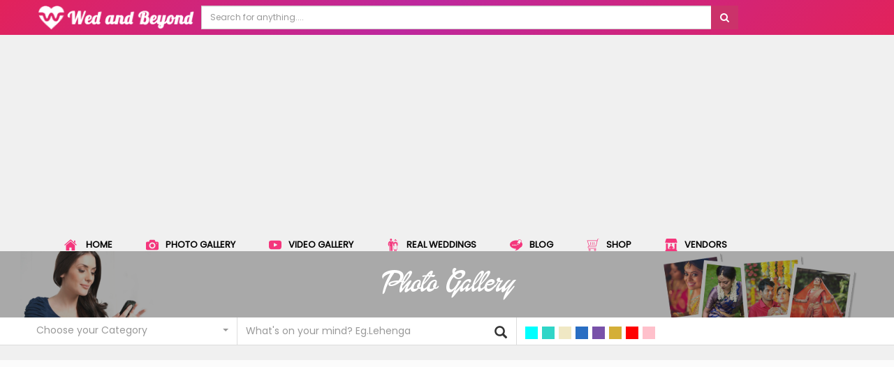

--- FILE ---
content_type: text/html; charset=utf-8
request_url: https://www.wedandbeyond.com/photo-gallery/tag/BridalTrend
body_size: 11282
content:
<!DOCTYPE html>
<html>
<head>
    

    <title>Tag - BridalTrend | Photo Gallery - www.Wedandbeyond.com</title>
    <meta name="description" content="Tag - BridalTrend | Photo Gallery - www.Wedandbeyond.com">
    <meta name="keywords" content="">
    <meta charset="UTF-8">
    <meta name="apple-mobile-web-app-capable" content="yes"/>
    <meta name="apple-mobile-web-app-status-bar-style" content="black"/>
    <meta name="viewport" content="width=device-width, initial-scale=1, maximum-scale=1, user-scalable=no">
    <meta http-equiv="X-UA-Compatible" content="IE=edge">
    <link rel="shortcut icon" type="image/png" href="/favicon.ico"/>
    <meta name="HandheldFriendly" content="true">
    <meta name="MobileOptimized" content="width">
    <meta name="theme-color" content="#f4367c">
    <meta name="description" content="">
    <meta name="keywords" content="">
    

    <meta property="og:url" content="http://www.wedandbeyond.com/photo-gallery/tag/BridalTrend" />
    <meta property="og:type" content="website" />
    <meta property="og:title" content="Tag - BridalTrend | Photo Gallery - www.Wedandbeyond.com" />
    <meta property="og:description" content="Tag - BridalTrend | Photo Gallery - www.Wedandbeyond.com" />
    <meta property="og:image" content="http://www.wedandbeyond.com/images/user/wedandbeyond.png" />

    <!-- font-->
    <link href="https://fonts.googleapis.com/css?family=Open+Sans:400,600,700" rel="stylesheet">
    <link href="https://fonts.googleapis.com/css?family=Poppins" rel="stylesheet">
    <link href="https://fonts.googleapis.com/css?family=Raleway" rel="stylesheet">
    <!--css--->
    <link rel="stylesheet" type="text/css" href="/css/user/slick.css"/>
    <link rel="stylesheet" type="text/css" href="/css/user/slick-theme.css"/>
    <link rel="stylesheet" href="/css/user/custom.css"/>
    <link rel="stylesheet" href="/css/user/custom-responsive.css"/>
    <link rel="stylesheet" href="/css/user/bootstrap.min.css"/>
    <link rel="stylesheet" href="/css/user/font-awesome.min.css"/>
    <link rel="stylesheet" href="/css/user/custom_theme.css"/>
    <link rel="stylesheet" href="/css/user/hover.css"/>
    <script type="text/javascript" src="/js/user/jquery1.11.3.min.js"></script>
    <script type="text/javascript">
        var base_url = 'http://www.wedandbeyond.com/';
        var fbAppId = '408053002881782';
    </script>
    <script type="text/javascript" src="https://www.google.com/coop/cse/brand?form=cse-search-box&amp;lang=en"></script>
    <!-- Hotjar Tracking Code for www.wedandbeyond.com -->
    
<script async src="https://pagead2.googlesyndication.com/pagead/js/adsbygoogle.js?client=ca-pub-9106721699865569"
     crossorigin="anonymous"></script></head>

<body class="shop_back">
<div id="wrapper">
    <div class="overlay"></div>    <div id="login_popup" class="modal" role="dialog">
        <div class="vertical-alignment-helper">
            <div class="modal-dialog vertical-align-center">
                <div class="modal-content">
                    <div class="modal-body">
                        <div class="col-lg-6 col-md-6 col-sm-6 col-xs-12 nopadding">
                            <div class="login_div">
                                <div class="clearfix">&nbsp;</div>
                                <div class="clearfix">&nbsp;</div>
                                <div class="clearfix">&nbsp;</div>
                                <img src="/images/user/wedandbeyond.png"
                                     alt="wedandbeyond" title="wedandbeyond" class="center_img" width="200"/>

                                <div class="clearfix">&nbsp;</div>
                                <a href="javascript:" class="log facebook facebook_link"> <i
                                        class="fa fa-facebook-f fa-lg"></i> &nbsp; Login using Facebook </a>

                                <!--<div class="clearfix hgt10">&nbsp;</div>
                                <a href="" class="log google"> <img src="Google_-G-_Logo.svg.png" alt="Login using Google" title="Login using Google"  width="25"/> &nbsp; Login using Google </a>-->

                                <div class="clearfix">&nbsp;</div>
                                <span style="font-size: 12px;">I agree to Wedandbeyond <a href="/terms-and-conditions"><b
                                            class="theme-text"> terms and conditions</b>.</a></span>

                                <div class="clearfix">&nbsp;</div>
                            </div>
                        </div>
                        <div class="col-lg-6 col-md-6 col-sm-6 hidden-xs nopadding"><img
                                src="/images/user/login.png" alt="login" title="login"
                                class="img-responsive"/></div>
                        <div class="clearfix"></div>
                    </div>
                </div>
            </div>
        </div>
    </div>
    <div id="signup_popup" class="modal" role="dialog">
        <div class="vertical-alignment-helper">
            <div class="modal-dialog vertical-align-center">
                <div class="modal-content">
                    <div class="modal-body">
                        <div class="col-lg-6 col-md-6 col-sm-6 col-xs-12 nopadding">
                            <div class="login_div">
                                <div class="clearfix">&nbsp;</div>
                                <div class="clearfix">&nbsp;</div>
                                <div class="clearfix">&nbsp;</div>
                                <img src="/images/user/wedandbeyond.png"
                                     alt="wedandbeyond" title="wedandbeyond" class="center_img" width="200"/>

                                <div class="clearfix">&nbsp;</div>
                                <a href="javascript:" class="log facebook facebook_link"> <i
                                        class="fa fa-facebook-f fa-lg"></i> &nbsp; Sign up using Facebook </a>

                                <!--<div class="clearfix hgt10">&nbsp;</div>
                                <a href="" class="log google"> <img src="Google_-G-_Logo.svg.png" alt="Login using Google" title="Login using Google" width="25"/> &nbsp; Sign up using Google </a>-->

                                <div class="clearfix">&nbsp;</div>
                                <span style="font-size: 12px;">I agree to Wedandbeyond <a href="/terms-and-conditions"><b
                                            class="theme-text"> terms and conditions</b>.</a></span>

                                <div class="clearfix">&nbsp;</div>
                            </div>
                        </div>
                        <div class="col-lg-6 col-md-6 col-sm-6 hidden-xs nopadding"><img
                                src="/images/user/login.png" alt="login" title="login"
                                class="img-responsive"/></div>
                        <div class="clearfix"></div>
                    </div>
                </div>
            </div>
        </div>
    </div>
    <!-- Sidebar -->
    <nav class="navbar  navbar-inverse navbar-fixed-top" id="sidebar-wrapper" role="navigation">
        <ul class="nav sidebar-nav">
            <li><a href="/"> <img src="/images/user/icons/home.svg" alt="Home" title="Home" width="20"/> Home</a></li>
            <li><a href="/photo-gallery"><img src="/images/user/icons/photo-camera.svg" width="20" title="Photo Gallery" alt="Photo Gallery"/> Photo Gallery</a></li>
            <li><a href="/video-gallery"><img src="/images/user/icons/youtube.svg" width="20" alt="Video Gallery" title="Video Gallery"/> Video Gallery</a></li>
            <li><a href="/real-weddings"><img src="/images/user/icons/marriage-couple.svg" width="20" alt=" Real Weddings" title=" Real Weddings" /> Real Weddings</a></li>
            <li><a href="/blog"> <img src="/images/user/icons/blog-comment-speech-bubble-symbol.svg" width="20" alt="Blog" title="Blog" /> Blog</a></li>
            <li><a href="/shop"> <img src="/images/user/icons/shopping-cart.svg" width="20" title="Shop" alt="Shop"/> Shop</a></li>
            <li><a href="/vendors"> <img src="/images/user/icons/market-store.svg" width="20" title="Vendors" alt="Vendors" /> Vendors</a></li>
            
            <li> <a href="/contact-us"><img src="/images/user/icons/contact.svg" width="20" alt="Contact Us" title="Contact Us"/> Contact Us</a></li>
            <li> <a href="https://www.facebook.com/wedbeyond/" target="_blank"><img src="/images/user/icons/facebook.svg" width="20" alt="Follow on Facebook" title="Follow on Facebook"/> Follow on Facebook</a></li>
            <li> <a href="https://twitter.com/wedandbeyond" target="_blank"><img src="/images/user/icons/twitter.svg" width="20" alt="Follow on Twitter" title="Follow on Twitter"/> Follow on Twitter</a></li>
            <li> <a href="https://in.pinterest.com/wedandbeyond/" target="_blank"><img src="/images/user/icons/pinterest.svg" width="20" title="Follow on Pinterest" alt="Follow on Pinterest"/> Follow on Pinterest</a></li>
            <li> <a href="https://www.instagram.com/itswedandbeyond/" target="_blank"><img src="/images/user/icons/instagram.svg" width="20" title="Follow on instagram" alt="Follow on instagram"/> Follow on instagram</a></li>
        </ul>
    </nav>

    <!-- /#sidebar-wrapper -->
    <div canvas="container" id="canvas-container">
        <div class="container-fluid hidden-md hidden-lg mob_mback">
            <div class="container">
                <div class="mob_left">
                    <div class="push_btt">
                        <button type="button" class="hamburger is-closed animated fadeInLeft" data-toggle="offcanvas">
                            <span class="hamb-top"></span> <span class="hamb-middle"></span> <span
                                class="hamb-bottom"></span></button>
                    </div>
                    <div class="wedandbeyond"><a class="mmlogo"
                                                                            href="/"><img
                                src="/images/user/logo1.png" class="img-responsive" alt="wedandbeyond" title="wedandbeyond" ></a>
                    </div>
                </div>
                <div class="mob_login">
                                            <a href="javascript:" data-toggle="modal" data-target="#login_popup">
                                               <span class="profile_icon">				<i
                                class="fa fa-user-circle user_icon"
                                aria-hidden="true"></i> &nbsp;			</span></a></div>
            </div>
        </div>
        <div class="container-fluid main_head">
            <div class="container mob_head mobile_sphed">
                <div class="mobile_sphed head_l visible-md visible-lg"><a href="/" class="site_brand"><img
                            src="/images/user/logo1.png"
                            class="img-responsive logo_main" alt="wedandbeyond" title="wedandbeyond"/></a></div>
                <div class=" head_r mobile_sphed">
                    <div class="search_left ">
                        <form class="navbar-form main_search" id="cse-search-box" role="search" method="get" action="https://www.wedandbeyond.com/search">
                            <input type="hidden" name="cx" value="partner-pub-5200118824882277:6304624147" />
                            <input type="hidden" name="cof" value="FORID:10" />
                            <input type="hidden" name="ie" value="UTF-8" />
                            <div class="input-group pull-left col-md-12 col-sm-12 col-xs-12">
                                <input type="text" class="form-control top_search" placeholder="Search for anything...." name="q" id="s">
                                <input type="submit" name="sa" value="&#xf002;" class=" btn sbtt bt_right" style="font-family: FontAwesome,serif" />
                            </div>
                        </form>
                    </div>
                    
                </div>
            </div>
        </div><div class="container-fluid shortm hidden-xs hidden-sm dnext_menu"><div style="text-align:center; margin:0 auto;">
	<script async src="https://pagead2.googlesyndication.com/pagead/js/adsbygoogle.js?client=ca-pub-9106721699865569"
	crossorigin="anonymous"></script>
	<!-- main_media23 -->
	<ins class="adsbygoogle"
	style="display:block; background-color:transparent;"
	data-ad-client="ca-pub-9106721699865569"
	data-ad-slot="5489125009"
	data-ad-format="auto"
	data-full-width-responsive="true"></ins>
	<script>
	(adsbygoogle = window.adsbygoogle || []).push({});
	</script>
</div>
    <div class="container">
        <div class="col-md-12 col-lg-12">
            <ul class="add_menu">
                <li><a href="/"><span><img src="/images/user/icons/home.svg" alt="Home" title="Home" /></span> HOME</a> </li>

                <li><a href="/photo-gallery"><span><img src="/images/user/icons/photo-camera.svg" alt="PHOTO GALLERY" title="PHOTO GALLERY" /></span>PHOTO GALLERY</a></li>

                <li><a href="/video-gallery"><span><img src="/images/user/icons/youtube.svg"  alt="VIDEO GALLERY" title="VIDEO GALLERY" /></span>VIDEO GALLERY</a></li>

                <li><a href="/real-weddings"><span><img src="/images/user/icons/marriage-couple.svg" title="REAL WEDDINGS" alt="REAL WEDDINGS" /></span>REAL WEDDINGS</a></li>

                <li><a href="/blog"><span><img src="/images/user/icons/blog-comment-speech-bubble-symbol.svg"  title="BLOG" alt="BLOG" /></span>BLOG</a></li>

                <li><a href="/shop"><span><img src="/images/user/icons/shopping-cart.svg"  title="SHOP" alt="SHOP" /></span>SHOP</a></li>

                <li><a href="/vendors"><span><img src="/images/user/icons/market-store.svg" title="VENDORS" alt="VENDORS" /></span>VENDORS</a></li>
                
            </ul>
        </div>
    </div>
</div>

<script src="/js/user/jquery.fittext.min.js"></script>
<script src="/js/user/jquery.grid-a-licious.js"></script>
<!--<script src="--><!--jquery.lazyload.js"></script>-->

<script src="/js/user/jquery.unveil.js" type="text/javascript"></script>

<script type="text/javascript" src="/js/user/bootsrap-select/js/bootstrap-select.js"></script>
<link rel="stylesheet" href="/js/user/bootsrap-select/css/bootstrap-select.css"/>

<script type="text/javascript">
$("img.lazy").unveil(300);
var  ajax_call = (function(){
    var start = $(".start").val();
    $('#productsload').show();
    $('.load_next').hide();
    var cat_id = 0;
    var limit = 20;
    var total = 2;
    $.ajax({
        url: 'http://www.wedandbeyond.com/photo_gallery/photo_ajax',
        type: 'post',
        dataType: 'json',
        data: {start:start, main_cat:cat_id},
        success: function (response) {
            if (response =='') {
                $('#noproducts').show();
                $('#productsload').hide();
                $('.load_next').hide();
            } else {
                var $new_gal = new Array;
//                var ads = ' //';

                $new_gal.push('');


                $.each(response, function (i, v) {
                    $new_gal.push(v);
                    if(i!=0){
                        $(v).each(function(){
                            var itemId=$(this).find('a').first().attr('id');
                            galleryArr.push(itemId.split('_')[1]);
                        });
                    }
                });
                $(".unordered-list").gridalicious('append', $new_gal);
                if(total > start * limit){
                    processing = false;
                }
                start++;
                $('.start').val(start);
                $('#productsload').hide();
                $('.load_next').show();
            }
        }
    })
});
var processing;

$(function() {
    $(window).scroll(function(){
        if (processing){
            return false;
        }
        if ($(window).scrollTop() >= ($(document).height() - $(window).height())*0.7){
            processing = true;
            ajax_call();
        }
    });

    /*$('.load_next').click(function () {
        ajax_call();
    });*/

    var main_cat_id = 0;
    var parent_cat_id = 0;

    $("#cat_slider").load('http://www.wedandbeyond.com/photo_gallery/cat_slider_load');
    if(parent_cat_id !=''){
        $("#sub_cat_slider").load('http://www.wedandbeyond.com/photo_gallery/other_sub_cat?id='+main_cat_id);
    } else if(main_cat_id){
        $("#sub_cat_slider").load('http://www.wedandbeyond.com/photo_gallery/sub_category_type?id='+main_cat_id);
    }

    function gal_list() {
        $(".unordered-list").gridalicious({
            gutter: 15,
            width: 250,
            animate: true,
            animationOptions: {
                speed: 150,
                duration: 500
            }
        });
    }

    function gal_gird() {
        $(".unordered-list").gridalicious({
            gutter: 7,
            width: 150,
            animate: true,
            animationOptions: {
                speed: 150,
                duration: 500
            }
        });
    }
    if ($(window).width() <= 750) {
        gal_gird();
    } else {
        gal_list();
    }
});
</script>
<script>
    (adsbygoogle = window.adsbygoogle || []).push({});
</script>
<div class="photo_gal_banner">
    <div class="video_gal_banner_overlay"></div>
    <div class="container">
        <div class="col-md-12">
            <h1 class="c_title_text">Photo Gallery            </h1>
        </div>
    </div>
</div>
<div class="form-line">
    <div class="container nopadding">
        <div class="col-md-12 hidden-xs hidden-sm  col-lg-12 nopadding-lr">
            <form method="post" action="javascript:" class="photo_gallery_frm">
                <div class="form-group col-md-3 ff-shape real-form">
                    <select class="selectpicker form-control simple_select5 category" name="category" data-size="5" onchange="javascript:location.href = this.value;">
                        <option value="">Choose your Category</option>
                        <option value='http://www.wedandbeyond.com/photo-gallery/bridal-lehenga'>Bridal Lehenga</option><option value='http://www.wedandbeyond.com/photo-gallery/bridal-gown'>Bridal Gown</option><option value='http://www.wedandbeyond.com/photo-gallery/wedding-garland'>Wedding Garland</option><option value='http://www.wedandbeyond.com/photo-gallery/groom-outfit'>Groom Outfit</option><option value='http://www.wedandbeyond.com/photo-gallery/wedding-slippers'>Wedding Slippers</option><option value='http://www.wedandbeyond.com/photo-gallery/wedding-cakes'>Wedding Cakes</option><option value='http://www.wedandbeyond.com/photo-gallery/plate-decoration'>Plate Decoration</option><option value='http://www.wedandbeyond.com/photo-gallery/photography-ideas'>Photography Ideas</option><option value='http://www.wedandbeyond.com/photo-gallery/bridal-inspirations'>Bridal Inspirations</option><option value='http://www.wedandbeyond.com/photo-gallery/wedding-stage-decoration'>Wedding Stage decoration</option><option value='http://www.wedandbeyond.com/photo-gallery/couple-portrait'>Couple Portrait</option><option value='http://www.wedandbeyond.com/photo-gallery/outdoor-stage-decoration'>Outdoor stage decoration</option><option value='http://www.wedandbeyond.com/photo-gallery/rangoli-designs'>Rangoli Designs </option><option value='http://www.wedandbeyond.com/photo-gallery/mehndi'>mehndi</option><option value='http://www.wedandbeyond.com/photo-gallery/nail-art'>nail art</option><option value='http://www.wedandbeyond.com/photo-gallery/hair-style'>hair style</option><option value='http://www.wedandbeyond.com/photo-gallery/blouse-designs'>blouse designs</option><option value='http://www.wedandbeyond.com/photo-gallery/silk-saree'>silk saree</option><option value='http://www.wedandbeyond.com/photo-gallery/designer-saree'>designer saree</option><option value='http://www.wedandbeyond.com/photo-gallery/bridal-makeup'>bridal makeup</option><option value='http://www.wedandbeyond.com/photo-gallery/bridal-jewellery'>bridal jewellery</option>                    </select>
                </div>
                <div class="form-group ff-shape add_ic col-md-4 real-form">
                    <input type="text" class="form-control ff-shape search_key" name="search_key" placeholder="What's on your mind? Eg.Lehenga" />
                    <button type="submit" class=" ven_det_sbtt">
                        <span class="glyphicon glyphicon-search"></span>
                    </button>
                </div>
                <div class="col-md-5 col-lg-5 col-xs-12">
                    &nbsp; <a href="/photo-gallery/color/Cyan" title="Cyan">
                                  <span class="c_filter " style="background-color:#00FFFF">&nbsp;</span>
                              </a><a href="/photo-gallery/color/Turquoise" title="Turquoise">
                                  <span class="c_filter " style="background-color:#30D5C7">&nbsp;</span>
                              </a><a href="/photo-gallery/color/Light-sandal" title="Light sandal">
                                  <span class="c_filter " style="background-color:#F0E8C4">&nbsp;</span>
                              </a><a href="/photo-gallery/color/Blue" title="Blue">
                                  <span class="c_filter " style="background-color:#296EC3">&nbsp;</span>
                              </a><a href="/photo-gallery/color/Royal-purple" title="Royal purple">
                                  <span class="c_filter " style="background-color:#7851A9">&nbsp;</span>
                              </a><a href="/photo-gallery/color/Metalic-Gold" title="Metalic Gold">
                                  <span class="c_filter " style="background-color:#D4AF37">&nbsp;</span>
                              </a><a href="/photo-gallery/color/red" title="red">
                                  <span class="c_filter " style="background-color:#FF0000">&nbsp;</span>
                              </a><a href="/photo-gallery/color/Pink" title="Pink">
                                  <span class="c_filter " style="background-color:#FFC0CB">&nbsp;</span>
                              </a>                </div>
            </form>
        </div>
        <!----------Mobile Form --->
        <div id="sam" class="col-md-12  hidden-md hidden-lg col-lg-12 nopadding-lr" style="display:none;">
            <form method="post" action="javascript:" class="photo_gallery_frm">
                <p class="text-center theme-text font20"><b>Search on photo gallery</b></p>
                <div class="form-group col-md-3 real-form">
                    <select class="selectpicker form-control simple_select5 category" name="category" data-size="5" onchange="javascript:location.href = this.value;">
                        <option value="">Choose your Category</option>
                        <option value='http://www.wedandbeyond.com/photo-gallery/bridal-lehenga'>Bridal Lehenga</option><option value='http://www.wedandbeyond.com/photo-gallery/bridal-gown'>Bridal Gown</option><option value='http://www.wedandbeyond.com/photo-gallery/wedding-garland'>Wedding Garland</option><option value='http://www.wedandbeyond.com/photo-gallery/groom-outfit'>Groom Outfit</option><option value='http://www.wedandbeyond.com/photo-gallery/wedding-slippers'>Wedding Slippers</option><option value='http://www.wedandbeyond.com/photo-gallery/wedding-cakes'>Wedding Cakes</option><option value='http://www.wedandbeyond.com/photo-gallery/plate-decoration'>Plate Decoration</option><option value='http://www.wedandbeyond.com/photo-gallery/photography-ideas'>Photography Ideas</option><option value='http://www.wedandbeyond.com/photo-gallery/bridal-inspirations'>Bridal Inspirations</option><option value='http://www.wedandbeyond.com/photo-gallery/wedding-stage-decoration'>Wedding Stage decoration</option><option value='http://www.wedandbeyond.com/photo-gallery/couple-portrait'>Couple Portrait</option><option value='http://www.wedandbeyond.com/photo-gallery/outdoor-stage-decoration'>Outdoor stage decoration</option><option value='http://www.wedandbeyond.com/photo-gallery/rangoli-designs'>Rangoli Designs </option><option value='http://www.wedandbeyond.com/photo-gallery/mehndi'>mehndi</option><option value='http://www.wedandbeyond.com/photo-gallery/nail-art'>nail art</option><option value='http://www.wedandbeyond.com/photo-gallery/hair-style'>hair style</option><option value='http://www.wedandbeyond.com/photo-gallery/blouse-designs'>blouse designs</option><option value='http://www.wedandbeyond.com/photo-gallery/silk-saree'>silk saree</option><option value='http://www.wedandbeyond.com/photo-gallery/designer-saree'>designer saree</option><option value='http://www.wedandbeyond.com/photo-gallery/bridal-makeup'>bridal makeup</option><option value='http://www.wedandbeyond.com/photo-gallery/bridal-jewellery'>bridal jewellery</option>                    </select>
                </div>
                <div class="clearfix hgt10">&nbsp;</div>
                <div class="form-group add_ic col-md-4 real-form">
                    <input type="text" class="form-control ff-shape search_key" name="search_key" placeholder="What's on your mind? Eg.Lehenga" />
                </div>
                <div class="clearfix hgt10">&nbsp;</div>
                <div class="form-group add_ic col-md-4 real-form">
                    <button type="submit" class=" ven_det_sbtt">
                        <span class="glyphicon glyphicon-search"></span>
                    </button>
                </div>

            </form>
        </div>
    </div>
</div>
<div class="" style="background: #F0F0F0; padding: 10px;">
    <div class="">
        <div class="col-xs-12 col-sm-12 col-md-12 col-lg-12 nopadding">
           <div id="cat_slider"></div>
        </div>
        <div class="clearfix"></div>
    </div>
</div>
<div id="sub_cat_slider"></div>

<div style="background: #FBFBFB">
<div class="clearfix hgt10">&nbsp;</div>
<div class="container">
    <div class="col-xs-12 col-sm-12 col-md-12 col-lg-12">
        <!--<div class="text-center"><h1 class="subscribe_hed"></h1>
            <hr class="title_bot_strip"/></div>-->
<!--        <div class="clearfix">&nbsp;</div>-->
        <div id="categorylist"><div style="text-align:center; margin:0 auto;">
	<script async src="https://pagead2.googlesyndication.com/pagead/js/adsbygoogle.js?client=ca-pub-9106721699865569"
	crossorigin="anonymous"></script>
	<!-- main_media23 -->
	<ins class="adsbygoogle"
	style="display:block; background-color:transparent;"
	data-ad-client="ca-pub-9106721699865569"
	data-ad-slot="5489125009"
	data-ad-format="auto"
	data-full-width-responsive="true"></ins>
	<script>
	(adsbygoogle = window.adsbygoogle || []).push({});
	</script>
</div>
            <input type="hidden" name="start" id="start" class="start" value="1">
                        <ul class="popup-gallery unordered-list list-unstyled row">
                
            <li class="dynamic item" style="position: relative">
                
                    <img src="/images/photo_gallery/gallery-images/9-17054539jpg.jpg" class="lazy img-responsive" alt="Front and Back hand Arabic design" title="Front and Back hand Arabic design"/>

                    <div class="like_count"><i class="fa fa-heart fa-lg whitecolor heartonimage"></i> 0</div>
                    
                <div class="hidden-xs">
                    <div class="gal_overlay">
                        <div class="title_name">
                            <a href="/photos/front-and-back-hand-arabic-design" style="color: #000;" target="_blank">Front and Back hand Arabic design</a>
                            <hr/>
                            <a href="javascript:"><i class="fa fa-eye"></i>3874  </a>
                            <a href="javascript:" class="hvr-icon-heart like_photo" data-photo_id="119"><i class="fa fa-heart"></i> </a>
                            <a href="javascript:"  class="clicksharepopup" id="http://www.wedandbeyond.com/photos/front-and-back-hand-arabic-design" data-ref="Front and Back hand Arabic design"><i class="fa fa-share-alt" style="color: #f4367c"></i></a>
                            <a href="/photos/front-and-back-hand-arabic-design" class="theme-text pull-right" style="font-size: 12px">View Detail</a>
                        </div>
                    </div>
                </div>
            </li>
        
            <li class="dynamic item" style="position: relative">
                
                    <img src="/images/photo_gallery/gallery-images/nail1-17073055jpg.jpg" class="lazy img-responsive" alt="Bridal Stone Nail Art" title="Bridal Stone Nail Art"/>

                    <div class="like_count"><i class="fa fa-heart fa-lg whitecolor heartonimage"></i> 0</div>
                    
                <div class="hidden-xs">
                    <div class="gal_overlay">
                        <div class="title_name">
                            <a href="/photos/bridal-stone-nail-art" style="color: #000;" target="_blank">Bridal Stone Nail Art</a>
                            <hr/>
                            <a href="javascript:"><i class="fa fa-eye"></i>3844  </a>
                            <a href="javascript:" class="hvr-icon-heart like_photo" data-photo_id="38"><i class="fa fa-heart"></i> </a>
                            <a href="javascript:"  class="clicksharepopup" id="http://www.wedandbeyond.com/photos/bridal-stone-nail-art" data-ref="Bridal Stone Nail Art"><i class="fa fa-share-alt" style="color: #f4367c"></i></a>
                            <a href="/photos/bridal-stone-nail-art" class="theme-text pull-right" style="font-size: 12px">View Detail</a>
                        </div>
                    </div>
                </div>
            </li>
                    </ul>
                <div class="clearfix">&nbsp;</div>
                <div id="productsload"  style="display:none;"><img src="/images/user/wedandbeyond.gif" height="45" alt="loading..." title="loading..." /></div>
                <div id="noproducts" style="display:none;">No more images are available</div>
                <div class="clearfix">&nbsp;</div>
                    </div>
        <div class="clearfix">&nbsp;</div>
        
    </div>
</div>
</div>
<div id="myModal" class="reveal-modal">
    <div id="load_content"></div>
    <div id="modal-loader"><i class="fa fa-circle-o-notch fa-spin"></i></div>
    <i class="fa fa-chevron-left arrow left"></i>
    <i class="fa fa-chevron-right arrow right"></i>
    <a title="Press Esc to close" class="close-reveal-modal">×</a>
</div>
<div id="myModal_list" class="modal" role="dialog">
    <div class="modal-dialog">
        <div class="modal-content">
            <a href="javascript:" data-dismiss="modal" class="brd_close_btn"><i class="fa fa-times-circle fa-2x"></i> </a>
            <div class="broad_content"></div>
        </div>
    </div>
</div>
<div class="mob-search-btn visible-xs visible-sm">
    <i class="fa fa-filter fa-lg"></i> Filter
</div>
<div id="mob_filter" style="display: none;">
    <div class="visible-xs visible-sm">
        <div class="col-xs-12 mobile_top_filter nopadding">
            <a href="javascript:"  class="back">
                <div class="sep pull-left" style="border: none;">
                    <i class="fa fa-arrow-left"></i> &nbsp; Filter Results
                </div>
            </a>
        </div>
        <div class="filter_content">
            <div class="clearfix">&nbsp;</div>
            <div class="clearfix">&nbsp;</div>
            <div class="filter_search">

            </div>
        </div>
    </div>
</div>

<script type="text/javascript">
    $(function() {
        var html_txt = $('#sam').html();
        $("#mob_filter").find('.filter_search').html(html_txt);
        var left = $('#mob_filter').offset().left;
        $('.mob-search-btn').click(function () {
            $("#mob_filter").css({left: left}).animate({width: 'toggle'}, {"left": "0px"}, "slow");
        });
        $('.back').click(function(){
            $('#mob_filter').hide();
        });
    });
</script><script type="text/javascript" src="/js/user/jquerysession.js"></script>
<script type="text/javascript" src="/js/user/jquery.reveal.js"></script>
<link rel="stylesheet" href="/css/user/reveal.css"/>
<script type="text/javascript" src="/js/user/gallery.js"></script>
<script type="text/javascript">
    $(function(){

        var p_frm = $('.photo_gallery_frm');
        var listing_div  = $("#categorylist");

                var user_name = '';

        listing_div.on('click', '.add_to_board', function(){
            var $id= $(this).attr('id');
            if(user_name ==''){
                $('#login_popup').modal('show');
                return false;
            } else {
                $.ajax({
                    url: base_url + "photo_gallery/board_ajax_details",
                    type: "post",
                    data: "id="+$id,
                    dataType: "json",
                    success: function (result) {
                        if(result){

                            $('#myModal_list').find(".broad_content").html(result);
                            $('#myModal_list').modal('show');
                        }
                    }
                })
            }
        });


        p_frm.on('click', '.ven_det_sbtt', function(){
            var $this = $(this), frm = $(this).closest('form'), search_key = frm.find('.search_key').val(), redir_url ='';
            if(search_key !=''){
                search_key = search_key.replace(/ /g, "-");
                redir_url = base_url+'photo-search/'+search_key;
                window.location.href = redir_url;
            } else{
                alert('Enter your search word');
            }

        });

        listing_div.on('click','.like_photo',function(){
            var $this = $(this), photo_id = $this.data('photo_id');
            $.ajax({
                type: "POST",
                url: base_url + "wishlist/add_like_photo",
                data: {photo_id: photo_id},
                dataType:'json',
                success: function(result) {
                    if(!result.logged_in){
                        $('#login_popup').modal('show');
                    }else{
                        $this.addClass('unlike_photo').removeClass('like_photo');
                    }
                }
            });
        });

        listing_div.on('click','.unlike_photo',function(){
            var status = confirm("Are you sure to unlike this video?"), $this = $(this), photo_id = $this.data('photo_id');
            if(status){
                $.ajax({
                    url:'http://www.wedandbeyond.com/wishlist/remove_like_photo' ,
                    type:'post',
                    data:{photo_id: photo_id},
                    dataType:'json',
                    success:function(result){
                        if(result.status!='') {
                            $this.addClass('like_photo').removeClass('unlike_photo');
                        }
                    }
                });
            }
        });

        listing_div.on('click', '.clicksharepopup', function(){
            var shareurl = $(this).attr('id');
            var sharetitle = $(this).data('ref');
            share(shareurl, sharetitle);
        });

    });
    $.session.set('return_path', 'photo-gallery/tag/BridalTrend');
</script>
<style type="text/css">
    .c_filter{
        width: 18px;
        height: 18px;
        display: inline-block;
        margin: 0 1px;
        cursor: pointer;
        margin-top: 10px;
    }
    .c_filter {
        display: inline-block;
    }
    .lg-sub-html{
        background: white;
    }
    .galler_name .g_dis_in{
        display: inline-block;
        vertical-align: middle;
        float: none;
        margin-right: -2px;
        text-align: start;
    }
    .c_filter.selected_color{
        border: 2px solid black;
        color: black;
        padding-top:  0!important
    }
    .c_filter.selected_color i{
        line-height: 20px!important;
    }
</style>
<style type="text/css">
.bx-wrapper .bx-controls-direction a{
    z-index: 99;
}
.cat_bxslider{
    text-align: center;
}
.bx-wrapper{
    max-width:100% !important ;
    margin: 0 auto;
}
.galler_name .g_dis_in{
    display: inline-block;
    vertical-align: middle;
    float: none;
    margin-right: -2px;
    text-align: start;
}
.c_filter.selected_color{
    border: 2px solid black;
    color: black;
    padding-top:  0!important
}
.c_filter.selected_color i{
    line-height: 20px!important;
}
.galler_name{
    /*padding-top:10px;*/
    /*text-transform: capitalize;*/
    font-size: 14px;
}
.g_vendor_name{
    color: #c52c6f;
}
.g_vendor_name:hover{
    color: #4098da;
}
.galler_name img{
    width: 50px!important;
    /*height: 50px!important;*/
    display: inline-block!important;
    margin-right: 10px!important;
}
#lightgallery_cover .lg-inner
{
    width: 100%!important;
}

.r_sub
{
    color: #666666;
    font-size: 14px;
}
.r_share ul{
    padding: 0;
    margin: 0;
    list-style: none;
}
.r_share li
{
    display: inline-block;
    padding: 5px;
}
.r_share li i
{
    padding: 6px;
    color: #ffffff;
    height: 25px;
    width: 25px;
    text-align: center;
}
.r_face { background: #3A5795;  }
.r_twit { background: #00ACED;  }
.r_gplus { background: #DD4B39;  }
.r_more img{
    height: 100px;
    width: 100%;
    overflow: hidden;
    padding: 3px;
}
@media (max-width: 767px) {
    .container, body,.reveal-modal{
        width:100%!important;
    }
    .modal_content {
        overflow: auto;
    }
    #load_content{
        height: 100%;
        overflow: hidden;
    }
    .reveal-modal .close-reveal-modal{
        color: white;
        padding: 0 6px;
        line-height: 1.5;
    }
    .img_full{
        position: relative;
    }
    .fa.right {
        left: calc(90% - 5px);
    }
    .img_full, .img_meta, .img-holder{
        width: 100%;
        height: 84vh;
    }
    #load_content{
        overflow: auto!important;
    }
    div#myModal{
        height: 95%!important;
    }
    .lg-outer .lg-inner{
        width: 100%;
        height: 50%;
    }
    .lg-sub-html{
        width: 100%;
        height: 50%;
        padding: 0;
        bottom: 0;
    }
    .r_share ul{
        display: inline-block;
    }
    .bx-wrapper {
        margin: 0 auto 10px!important;
    }
}

</style>
<div class="clearfix"></div>
	<div class="container-fluid newsletter">
			<div class="container sub_news">
				<div class="col-md-2"></div>
				<div class="col-md-8 text-center">
					
					
					<div class="subscribe">
					
                    <br/>
                </div>
            </div>
    <div class="col-md-2">&nbsp;</div>
				
    </div>
	</div>
	<div class="container-fluid fallow_us">
		<div class="container">
			<div class="col-md-12 social_icons">
				
			</div>
		</div>
	</div>
	<div class="container-fluid weggites hidden-xs hidden-sm">
		<div class="container">
			<div class="col-md-6  hidden-xs col-sm-6 foot_about">
				<p>WedandBeyond is a wedding marketplace that provides thousands of inspirations which needs to be there for Your dream wedding. Apart from inspirations you can also contact the best wedding vendors and view their works and contact them easily. We make you stay updated with Wedding Trends, Fashion, Creative Wedding Ideas, Artistic Photography and other wedding aspects.For all your wedding inspirations and ideas, we have a gallery of never ending photos that will keep you busy!
We work at weddings, from weddings, for weddings.


</p>
			</div>
			<div class="col-md-2 col-md-3 hidden-xs">
				<ul class="foot_links">
                    					<li><a href="/about-us">About Us</a></li>
                    					<li><a href="/terms-and-conditions">Terms and Conditions</a></li>
                    					<li><a href="/privacy-policy">Privacy Policy</a></li>
                    					<li><a href="/cookies-policy">Cookies Policy</a></li>
                    					<li><a href="/disclaimer-policy">Disclaimer Policy</a></li>
                    					<li><a href="/affiliate-disclosure">Affiliate Disclosure</a></li>
                    					<li><a href="/blog/contact-us">Contact Us</a></li>
                    				</ul>
			</div>
			<div class="col-md-2 col-md-3 hidden-xs">
			<ul class="foot_links">
                                            <li><a href="/photo-gallery">Photo Gallery</a></li>
                                                    <li><a href="/video-gallery">Video Gallery</a></li>
                                                    <li><a href="/real-weddings">Real Weddings</a></li>
                                                    <li><a href="/blog">Blog</a></li>
                                                    <li><a href="/shop">Shop</a></li>
                                                    <li><a href="/vendors">Vendors</a></li>
                                                    <li><a href="/blog/contact-us">Become Vendor</a></li>
                        				</ul>
			</div>
			<div class="col-md-2 col-ms-12 hidden-xs">
			<ul class="foot_links">
                				</ul>
			</div>
		</div>
	</div>
	<div class="container hidden-xs hidden-sm footer">
        <div class="col-lg-6 col-md-6 col-sm-6 col-xs-12 nopadding rightsreser">
            &copy; Copyright 2017 - 2024 www.wedandbeyond.com All Rights Reversed.
        </div>
        <div class="col-lg-6 col-md-6 col-sm-6 col-xs-12 nopadding powerd">
            
           
            <div>
            <br/>
	</div>
	<div class="bottom-toolbar hidden-md hidden-lg">
        <ul id="menu">
            <li><a href="/" class=""><i class="fa fa-home bot_icons" aria-hidden="true"></i> Home</a></li>
            <li class="foot-search-btn"><a href="javascript:"><i class="fa fa-search bot_icons" aria-hidden="true"></i> Search</a></li>
			<li><a href="/blog" class=""><i class="fa fa-commenting bot_icons" aria-hidden="true"></i> Blog</a></li>
            <li><a href="/shop" class=""> <i class="fa fa-shopping-cart bot_icons" aria-hidden="true"></i> Shop</a></li>
            <li>
                                    <a href="javascript:" data-toggle="modal" data-target="#login_popup">
                                                <i class="fa fa-user bot_icons" aria-hidden="true"></i> Profile</a></li>
        </ul>
 </div>
<div class="sharemodal" style="position:relative;">
    <div id="sharepopup" class="modal">
        <form id="logregform" class="modal-content animate logregform">
            <div class="content_div" style="border: 1px solid #ddd;    padding: 40px; text-align: center">
                <span onclick="document.getElementById('sharepopup').style.display='none'" class="close" title="Close">×</span>
                <div class="imgcontainer">
                    <img src="/images/user/wedandbeyond.png" title="wedandbeyond" alt="wedandbeyond" class="center" style="margin:0 auto;">
                </div>
                <div class="clearfix">&nbsp;</div>
                <div class="light_grey">You are sharing</div>
                <div class="clearfix hgt10">&nbsp;</div>
                <div class="sharetitle">title</div>
                <div class="clearfix">&nbsp;</div>
                <input type="text" name="shareurl" id="shareurl" >
                <div class="clearfix">&nbsp;</div>
                <div class="contents">
                    <div class="social_quote text-center">
                        <h3 class="uppercase qhead qshare_color">Share on social media</h3>
                        <div class="clearfix hgt10">&nbsp;</div>
                        <ul class="quote_share_next nopadding">
                            <li class="wt_color"><a href="javascript:" target="_blank"><i class="fa fa-whatsapp fa-lg" aria-hidden="true"></i></a></li>
                            <li class="fb_color"><a href="javascript:" target="_blank"><i class="fa fa-facebook fa-lg" aria-hidden="true"></i></a></li>
                            <li class="tw_color"><a href="javascript:" target="_blank"><i class="fa fa-twitter fa-lg" aria-hidden="true"></i></a></li>
                            <li class="pi_color"><a href="javascript:" target="_blank"><i class="fa fa-pinterest fa-lg" aria-hidden="true"></i></a></li>
                            <li class="g_color"><a href="javascript:" target="_blank"><i class="fa fa-google-plus fa-lg" aria-hidden="true"></i></a></li>
                            <li class="in_color"><a href="javascript:" target="_blank"><i class="fa fa-linkedin fa-lg" aria-hidden="true"></i></a></li>
                            <li class="st_color"><a href="javascript:" target="_blank"><i class="fa fa-stumbleupon fa-lg" aria-hidden="true"></i></a></li>
                            <li class="at_color"><a href="javascript:" target="_blank"><i class="fa fa-at fa-lg" aria-hidden="true"></i></a></li>
                        </ul>
                        <div class="clearfix">&nbsp;</div>
                    </div>
                    <div class="clearfix">&nbsp;</div>
                </div>
            </div>
        </form>
    </div>
</div>

</div>
</div>

<div id="search_filter" style="display: none;">
    <div class="visible-xs visible-sm">
        <div class="col-xs-12 mobile_top_filter nopadding">
            <a href="javascript:"  class="back">
                <div class="sep pull-left" style="border: none;">
                    <i class="fa fa-arrow-left"></i> &nbsp; Back
                </div>
            </a>
        </div>
        <div class="filter_content">
            <div class="filter_search">
                <form class="navbar-form main_search " id="cse-search-box" role="search" method="get" action="https://www.wedandbeyond.com/search">
                    <input type="hidden" name="cx" value="partner-pub-5200118824882277:6304624147" />
                    <input type="hidden" name="ie" value="UTF-8" />
                    <div class="input-group pull-left col-md-12 col-sm-12 col-xs-12"><input type="text"
                                                                                            class="form-control top_search"
                                                                                            placeholder="Search for anything...."
                                                                                            name="q" id="s">

                        <input type="submit" name="sa" value="&#xf002;" class=" btn sbtt bt_right" style="font-family: FontAwesome,serif" />
                    </div>
                </form>
                <div class="clearfix">&nbsp;</div>
                <ul class="nopadding">
                    <li><a href="/"> <img src="/images/user/icons/home.svg" alt="Home" title="Home" width="20"/> Home</a></li>
                    <li><a href="/photo-gallery"><img src="/images/user/icons/photo-camera.svg" width="20" title="Photo Gallery" alt="Photo Gallery"/> Photo Gallery</a></li>
                    <li><a href="/video-gallery"><img src="/images/user/icons/youtube.svg" width="20" alt="Video Gallery" title="Video Gallery"/> Video Gallery</a></li>
                    <li><a href="/real-weddings"><img src="/images/user/icons/marriage-couple.svg" width="20" alt=" Real Weddings" title=" Real Weddings" /> Real Weddings</a></li>
                    <li><a href="/blog"> <img src="/images/user/icons/blog-comment-speech-bubble-symbol.svg" width="20" alt="Blog" title="Blog" /> Blog</a></li>
                    <li><a href="/shop"> <img src="/images/user/icons/shopping-cart.svg" width="20" title="Shop" alt="Shop"/> Shop</a></li>
                    <li><a href="/vendors"> <img src="/images/user/icons/market-store.svg" width="20" title="Vendors" alt="Vendors" /> Vendors</a></li>
                    <li>                            <a href="javascript:" data-toggle="modal" data-target="#login_popup">
                                                                <img src="/images/user/icons/user.svg" width="20" title="My profile" alt="My profile" /> My profile</a></li>
                    <li> <a href="/blog/contact-us/"><img src="/images/user/icons/contact.svg" width="20" alt="Contact Us" title="Contact Us"/> Contact Us</a></li>
                    <li> <a href="https://www.facebook.com/wedbeyond/" target="_blank"><img src="/images/user/icons/facebook.svg" width="20" alt="Follow on Facebook" title="Follow on Facebook"/> Follow on Facebook</a></li>
                    <li> <a href="https://twitter.com/wedandbeyond" target="_blank"><img src="/images/user/icons/twitter.svg" width="20" alt="Follow on Twitter" title="Follow on Twitter"/> Follow on Twitter</a></li>
                    <li> <a href="https://in.pinterest.com/wedandbeyond/" target="_blank"><img src="/images/user/icons/pinterest.svg" width="20" title="Follow on Pinterest" alt="Follow on Pinterest"/> Follow on Pinterest</a></li>
                    <li> <a href="https://www.instagram.com/itswedandbeyond/" target="_blank"><img src="/images/user/icons/instagram.svg" width="20" title="Follow on instagram" alt="Follow on instagram"/> Follow on instagram</a></li>
                </ul>
            </div>
        </div>
    </div>
</div>

<script type="text/javascript" src="/js/user/bootstrap-notify.min.js" ></script>
<script type="text/javascript" src="/js/admin/plugins/validate/jquery.validate.min.js"></script>
<script type="text/javascript" src="/js/admin/plugins/validate/jquery.validate.custom.min.js"></script>
<script type="text/javascript" src="/js/admin/plugins/validate/additional-methods.min.js"></script>
<script type="text/javascript">
    $(function(){
        $(document).bind("contextmenu",function(e){
            return false;
        });
        var wid_30 = ($(window).height()*30)/100;
        $(window).scroll(function() {
            if ($(this).scrollTop() > wid_30){
                $('.follows_us_bottom').css('bottom','0');
            }
            else{
                $('.follows_us_bottom').css('bottom','-135px');
            }
        });
        $('#newsletter_frm').validate({
            errorClass: "error",
            ignore: [],
            rules: {
                newsletter_email: {
                    required: true,
                    email: true
                }
            },
            submitHandler: function() {
                var email = $("#newsletter_email").val();
                $.ajax({
                    type: "POST",
                    url: base_url + "newsletteradd",
                    data: {'email': email},
                    success: function(result) {
                        if(result) {
                            $.notify({ message: result });
                            $("#newsletter_email").val('');
                        }
                    }
                });
            }
        });
    });
    var notify = (function (title,message){
        $.notify({
            title: '<strong>'+title+'</strong>',
            message: message
        },{
            type: 'info',
            placement: {
                align: "right"
            },
            spacing : 15,
            offset:{
                x: 20,
                y: 90
            },
            allow_dismiss: true
        });
    });

    var share = (function (shareurl, sharetitle){
        var sharepopup =  $("#sharepopup");
        var fburl='https://www.facebook.com/sharer/sharer.php?u='+shareurl;
        var twurl='https://twitter.com/home?status='+shareurl;
        var liurl='https://www.linkedin.com/shareArticle?mini=true&url='+shareurl+'&title='+sharetitle+'&summary='+sharetitle+'&source=';
        var gmurl='https://plus.google.com/share?url='+shareurl;
        var wturl='whatsapp://send?text='+shareurl;
        var piurl='https://pinterest.com/pin/create/bookmarklet/?&url='+shareurl+'&description=any time messages';
        var sturl='http://www.stumbleupon.com/submit?url='+shareurl;
        var aturl='mailto:?subject=Web and Beyond&body='+shareurl;
        sharepopup.find('.fb_color a').attr('href',fburl);
        sharepopup.find('.tw_color a').attr('href',twurl);
        sharepopup.find('.in_color a').attr('href',liurl);
        sharepopup.find('.g_color a').attr('href',gmurl);
        sharepopup.find('.wt_color a').attr('href',wturl);
        sharepopup.find('.pi_color a').attr('href',piurl);
        sharepopup.find('.st_color a').attr('href',sturl);
        sharepopup.find('.at_color a').attr('href',aturl);
        sharepopup.find('.sharetitle').html(sharetitle);
        sharepopup.find('#shareurl').val(shareurl);
        sharepopup.show();
    });
</script>
<script type="text/javascript" src="/js/user/jquery.allofthelights.js"></script>
<div id="fb-root"></div>
<script type="text/javascript">
    $(function() {
        var left_search = $('#search_filter').offset().left;
        $('.foot-search-btn').click(function () {
            $("#search_filter").css({left: left_search}).animate({width: 'toggle'}, {"left": "0px"}, "slow");
        });
        $('.back').click(function(){
            $('#search_filter').hide();
        });
    });
    window.fbAsyncInit = function() {
        FB.init({
            appId : fbAppId,
            cookie:true,
            status:true,
            xfbml:true,
            version:'v2.6'
        });
    };
    (function(d, s, id){
        var js, fjs = d.getElementsByTagName(s)[0];
        if (d.getElementById(id)) {return;}
        js = d.createElement(s); js.id = id;
        js.src = "//connect.facebook.net/en_US/sdk.js";
        fjs.parentNode.insertBefore(js, fjs);
    }(document, 'script', 'facebook-jssdk'));

    $('.facebook').click(function(e) {
        FB.login(function(response) {
                if(response.authResponse) {
                    parent.location =base_url+'fbci/fblogin';
                }
            },{scope: 'public_profile,email,publish_actions,user_birthday,user_location,user_work_history,user_hometown,user_photos,user_friends'}
        );
    });
    $(function() {
        $(".video").allofthelights();
    });
</script>
<script type="text/javascript" src="/js/user/bootstrap.min.js"></script>
<script type="text/javascript" src="/js/user/bootstrap-notify.min.js"></script>

<script type="text/javascript" src="/js/user/scripts.js"></script>
<!-- js--->

<script  src="/js/user/SimpleEasySlider1.1.js"></script>

<script type="text/javascript" src="/js/user/slick.js"></script>
<script type="text/javascript">
    $(document).ready(function () {
        var trigger = $('.hamburger'),
            overlay = $('.overlay'),
            isClosed = false;

        trigger.click(function () {
          hamburger_cross();
        });

        function hamburger_cross() {
            if (isClosed == true) {
                overlay.hide();
                trigger.removeClass('is-open');
                trigger.addClass('is-closed');
                isClosed = false;
            } else {
                overlay.show();
                trigger.removeClass('is-closed');
                trigger.addClass('is-open');
                isClosed = true;
            }
        }

        $('[data-toggle="offcanvas"]').click(function () {
            $('#wrapper').toggleClass('toggled');
        });
    </script>

<!--LiveInternet counter--><script type="text/javascript">
document.write("<a href='//www.liveinternet.ru/click' "+
"target=_blank><img src='//counter.yadro.ru/hit?t26.1;r"+
escape(document.referrer)+((typeof(screen)=="undefined")?"":
";s"+screen.width+"*"+screen.height+"*"+(screen.colorDepth?
screen.colorDepth:screen.pixelDepth))+";u"+escape(document.URL)+
";h"+escape(document.title.substring(0,150))+";"+Math.random()+
"' alt='' title='LiveInternet: показано число посетителей за"+
" сегодня' "+
"border='0' width='88' height='15'><\/a>")
</script><!--/LiveInternet-->
<script defer src="https://static.cloudflareinsights.com/beacon.min.js/vcd15cbe7772f49c399c6a5babf22c1241717689176015" integrity="sha512-ZpsOmlRQV6y907TI0dKBHq9Md29nnaEIPlkf84rnaERnq6zvWvPUqr2ft8M1aS28oN72PdrCzSjY4U6VaAw1EQ==" data-cf-beacon='{"version":"2024.11.0","token":"aaddca4d57554581a40ee4b44152574a","r":1,"server_timing":{"name":{"cfCacheStatus":true,"cfEdge":true,"cfExtPri":true,"cfL4":true,"cfOrigin":true,"cfSpeedBrain":true},"location_startswith":null}}' crossorigin="anonymous"></script>
</body>
</html>

--- FILE ---
content_type: text/html; charset=utf-8
request_url: https://www.google.com/recaptcha/api2/aframe
body_size: 183
content:
<!DOCTYPE HTML><html><head><meta http-equiv="content-type" content="text/html; charset=UTF-8"></head><body><script nonce="tBCcJNRmKraBkzdHJx_xRQ">/** Anti-fraud and anti-abuse applications only. See google.com/recaptcha */ try{var clients={'sodar':'https://pagead2.googlesyndication.com/pagead/sodar?'};window.addEventListener("message",function(a){try{if(a.source===window.parent){var b=JSON.parse(a.data);var c=clients[b['id']];if(c){var d=document.createElement('img');d.src=c+b['params']+'&rc='+(localStorage.getItem("rc::a")?sessionStorage.getItem("rc::b"):"");window.document.body.appendChild(d);sessionStorage.setItem("rc::e",parseInt(sessionStorage.getItem("rc::e")||0)+1);localStorage.setItem("rc::h",'1768363463260');}}}catch(b){}});window.parent.postMessage("_grecaptcha_ready", "*");}catch(b){}</script></body></html>

--- FILE ---
content_type: text/css; charset=
request_url: https://www.wedandbeyond.com/css/user/custom.css
body_size: 16757
content:
@charset "utf-8";

/* CSS Document */

body {
    font-family: 'Poppins', sans-serif !important;
    /* font-family: 'Open Sans', sans-serif ;	 */
    padding: 0;
    overflow-x: hidden;
}

#wrapper {
    -moz-transition: all 0.5s ease;
    -o-transition: all 0.5s ease;
    -webkit-transition: all 0.5s ease;
    padding-left: 0;
    -webkit-transition: all 0.5s ease;
    transition: all 0.5s ease;
}

#wrapper.toggled {
    padding-left: 220px;
}

#wrapper.toggled #sidebar-wrapper {
    width: 220px;
}

#wrapper.toggled #page-content-wrapper {
    margin-right: -220px;
    position: absolute;
}

#sidebar-wrapper {
    -moz-transition: all 0.5s ease;
    -o-transition: all 0.5s ease;
    -webkit-transition: all 0.5s ease;
    background: #FAFAFA;
    height: 100%;
    left: 220px;
    margin-left: -220px;
    overflow-x: hidden;
    overflow-y: auto;
    -webkit-transition: all 0.5s ease;
    transition: all 0.5s ease;
    width: 0;
    z-index: 1000;
}

#sidebar-wrapper::-webkit-scrollbar {
    display: none;
}

#page-content-wrapper {
    width: 100%;
}


/*-------------------------------*/


/*     Sidebar nav styles        */


/*-------------------------------*/

.sidebar-nav {
    list-style: none;
    margin: 0;
    padding: 0;
    position: absolute;
    top: 0;
    width: 220px;
}
#search_filter ul{
    list-style: none;
    margin: 0;
    padding: 0;
}
.sidebar-nav li , #search_filter ul li{
    display: inline-block;
    line-height: 20px;
    position: relative;
    width: 100%;
}

.sidebar-nav li:before {
    -moz-transition: width 0.2s ease-in;
    -ms-transition: width 0.2s ease-in;
    -webkit-transition: width 0.2s ease-in;
    background-color: #ff93bb;
    content: '';
    height: 100%;
    left: 0;
    position: absolute;
    top: 0;
    -webkit-transition: width 0.2s ease-in;
    transition: width 0.2s ease-in;
    width: 3px;
    z-index: -1;
}

.sidebar-nav li:before {
    /*background-color: #2f2e2e;*/
}

.sidebar-nav li:hover:before {
    -webkit-transition: width 0.2s ease-in;
    transition: width 0.2s ease-in;
    width: 100%;
}

.sidebar-nav li a , #search_filter ul li a{
    color: #000000;
    display: block;
    padding: 10px 15px 10px 30px;
    text-decoration: none;
}
#search_filter ul li a{
    padding: 10px 15px 10px 15px;
}

.sidebar-nav li.open:hover before {
    -webkit-transition: width 0.2s ease-in;
    transition: width 0.2s ease-in;
    width: 100%;
}

.sidebar-nav .dropdown-menu {
    background-color: #f75893;
    border-radius: 0;
    border: none;
    box-shadow: none;
    margin: 0;
    padding: 0;
    position: relative;
    width: 100%;
}

.sidebar-nav li a:hover,
.sidebar-nav li a:active,
.sidebar-nav li a:focus,
.sidebar-nav li.open a:hover,
.sidebar-nav li.open a:active,
.sidebar-nav li.open a:focus {
    /*   background-color: #2f2e2e; */
    color: #ffffff;
    text-decoration: none;
}

.nav>li>a:hover,
.nav>li>a:focus {
    background: none !important;
}

.sidebar-nav > .sidebar-brand {
    font-size: 20px;
    height: 65px;
    line-height: 44px;
}


/*-------------------------------*/


/*       Hamburger-Cross         */


/*-------------------------------*/

.hamburger {
    background: transparent;
    border: none;
    display: block;
    height: 28px;
    /*   margin-left: 15px; */
    position: relative;
    top: 9px;
    width: 27px;
    z-index: 999;
}

.hamburger:hover {
    outline: none;
}

.hamburger:focus {
    outline: none;
}

.hamburger:active {
    outline: none;
}

.hamburger.is-closed:before {
    -webkit-transform: translate3d(0, 0, 0);
    -webkit-transition: all 0.35s ease-in-out;
    color: #ffffff;
    content: '';
    display: block;
    font-size: 14px;
    line-height: 32px;
    opacity: 0;
    text-align: center;
    width: 100px;
}

.hamburger.is-closed:hover before {
    -webkit-transform: translate3d(-100px, 0, 0);
    -webkit-transition: all 0.35s ease-in-out;
    display: block;
    opacity: 1;
}

.hamburger.is-closed:hover .hamb-top {
    -webkit-transition: all 0.35s ease-in-out;
    top: 0;
}

.hamburger.is-closed:hover .hamb-bottom {
    -webkit-transition: all 0.35s ease-in-out;
    bottom: 0;
}

.hamburger.is-closed .hamb-top {
    -webkit-transition: all 0.35s ease-in-out;
    background-color: rgba(255, 255, 255, 0.7);
    top: 5px;
}

.hamburger.is-closed .hamb-middle {
    background-color: rgba(255, 255, 255, 0.7);
    margin-top: -2px;
    top: 50%;
}

.hamburger.is-closed .hamb-bottom {
    -webkit-transition: all 0.35s ease-in-out;
    background-color: rgba(255, 255, 255, 0.7);
    bottom: 5px;
}

.hamburger.is-closed .hamb-top,
.hamburger.is-closed .hamb-middle,
.hamburger.is-closed .hamb-bottom,
.hamburger.is-open .hamb-top,
.hamburger.is-open .hamb-middle,
.hamburger.is-open .hamb-bottom {
    height: 4px;
    left: 0;
    position: absolute;
    width: 100%;
}

.hamburger.is-open .hamb-top {
    -webkit-transform: rotate(45deg);
    -webkit-transition: -webkit-transform 0.2s cubic-bezier(0.73, 1, 0.28, 0.08);
    background-color: #ffffff;
    margin-top: -2px;
    top: 50%;
}

.hamburger.is-open .hamb-middle {
    background-color: #ffffff;
    display: none;
}

.hamburger.is-open .hamb-bottom {
    -webkit-transform: rotate(-45deg);
    -webkit-transition: -webkit-transform 0.2s cubic-bezier(0.73, 1, 0.28, 0.08);
    background-color: #ffffff;
    margin-top: -2px;
    top: 50%;
}

.hamburger.is-open:before {
    -webkit-transform: translate3d(0, 0, 0);
    -webkit-transition: all 0.35s ease-in-out;
    color: #ffffff;
    content: '';
    display: block;
    font-size: 14px;
    line-height: 32px;
    opacity: 0;
    text-align: center;
    width: 100px;
}

.hamburger.is-open:hover before {
    -webkit-transform: translate3d(-100px, 0, 0);
    -webkit-transition: all 0.35s ease-in-out;
    display: block;
    opacity: 1;
}


/*-------------------------------*/


/*          Dark Overlay         */


/*-------------------------------*/

.overlay {
    position: fixed;
    display: none;
    width: 100%;
    height: 100%;
    top: 0;
    left: 0;
    right: 0;
    bottom: 0;
    background-color: #333;
    z-index: 999;
}

.push_btt {
    width: 40px;
    float: left;
}

.wedandbeyond {
    width: 220px;
    float: left;
}

.mmlogo {
    text-decoration: none !important;
    display: block;
    padding-top: 9px;
}


/*mob_menu end */

.main_head {
    height: 50px;
background: #e2225b; /* Old browsers */
background: -moz-linear-gradient(-45deg, #e2225b 0%, #bd289e 46%, #e2225b 100%); /* FF3.6-15 */
background: -webkit-linear-gradient(-45deg, #e2225b 0%,#bd289e 46%,#e2225b 100%); /* Chrome10-25,Safari5.1-6 */
background: linear-gradient(135deg, #e2225b 0%,#bd289e 46%,#e2225b 100%); /* W3C, IE10+, FF16+, Chrome26+, Opera12+, Safari7+ */
filter: progid:DXImageTransform.Microsoft.gradient( startColorstr='#e2225b', endColorstr='#e2225b',GradientType=1 ); /* IE6-9 fallback on horizontal gradient */
}

.site_brand {
    display: block;
}

.left_logo {
    padding-top: 8px;
}

.top_search {
    font-size: 12px !important;
}

.top_search,
.sbtt {
    border-radius: 0 !important;
}

.bt_right {
    position: absolute !important;
    right: 0 !important;
    z-index: 100;
}

.sbtt {
    background: #cb326a;
    color: #fff;
}

.log_reg {
    font-size: 16px;
    color: #fff;
    padding-top: 14px;
    float: left;
}

.log_reg_txt {
    text-decoration: none !important;
    color: #fff;
    text-transform: uppercase;
    font-size: 12px;
}

.right_log_reg {
    /* 	padding-top:10px;	 */
    /* float:right; */
}

.user_icon {
    font-size: 28px !important;
}

.profile_icon {
    float: left;
    color: #fff;
    padding-left: 4px;
}

.cat_menu_back {
    background-color: #f2efea;
    padding: 17px 0;
}

.mob_catmenu,
.two_option {
    padding: 0;
    margin: 0;
    list-style: none;
}

.mob_catmenu li,
.slide_cat {
    float: left;
    width: 150px;
    height: 90px;
    background: #fff;
    border-radius: 8px;
    text-align: center;
    padding: 16px 0;
}

.mob_catmenu li a,
.slide_cat a {
    text-decoration: none !important;
    font-size: 12px;
    color: #000;
    font-weight: 600;
    font-family: 'Open Sans', sans-serif !important;
}

.mob_catmenu li a,
.slide_cat a:hover {
    color: #f4367c;
}

.mob_catmenu li a img,
.slide_cat a img {
    width: 38px;
}

.slide_cat {
    width: 150px !important;
}

.chose-type {
    width: 287px;
    margin: 0 auto;
    /* 	height:80px;	background:red; */
}

.two_option li {
    display: inline-block;
    padding: 0 14px 5px 2px;
}

.two_option li a, .two_option li a h1 {
    text-decoration: none;
    font-weight: 600;
    font-size: 15px;
    color: #000;
    font-family: 'Open Sans', sans-serif !important;
    margin:0;
    line-height: 1.4;
}

.two_option li:hover {
    color: #f4367c;
    /*padding: 0 0 7px 0;*/
    border-bottom: 2px solid #f4367c;
}

.photo_box {
    position: relative;
    border-radius: 8px;
    margin: 0 auto;
    margin-bottom: 15px;
    height: 265px;
}

.photo_box_inner {
    position: relative;
    margin: 0 auto;
    height: 265px;
}

.relative {
    position: relative;
    margin: auto;
}

.relative img {
    border-radius: 8px;
}

.photo_overlay {
    background: rgba(0, 0, 0, 0.47);
    position: absolute;
    top: 0;
    left: 0;
    width: 100%;
    height: 100%;
    border-radius: 8px;
    transition: all 0.5s;
    cursor: pointer;
}

.photo_overlay:hover {
    transition: 0.5s;
    background: rgba(192, 13, 72, 0.45);
}

.photo_title {
    z-index: 9;
    position: absolute;
    bottom: 6px;
    left: 0;
    right: 0;
    width: 100%;
    text-align: center;
    font-size: 18px;
    padding: 5px 0 10px 0;
    color: #fff;
    font-weight: bold;
    letter-spacing: 1px;
    cursor: pointer;
    text-transform: uppercase;
    text-shadow: 5px 5px 10px black;
    font-family: 'dollie_script_personal_useRg';
}

.photo_video,
.add_menu {
    padding: 0;
    margin: 0;
    list-style: none;
}

.image_bot_btt {
    width: 550px;
    margin: 0 auto;
    /* background:red; */
}

.photo_video li {
    float: left;
    padding-right: 21px;
}

.photo_video li a {
    padding: 12px 27px;
    color: #fff;
    transition: all 0.5s;
    border-radius: 8px;
    text-decoration: none;
    border: none;
    font-size: 12px;
    font-weight: 600;
    font-family: 'Open Sans', sans-serif !important;
}

.photo_video li a:hover {
    background: #000 !important;
    transition: all 0.5s;
    color: #fff !important;
}

.ph_btn {
    background: #f4367c !important;
}

.vid_btn {
    background: #f08f00 !important;
}

.real_wed {
    text-align: center;
}

.real_wed h2 {
    -webkit-transform: rotate(-12deg);
    -moz-transform: rotate(-12deg);
    -ms-transform: rotate(-12deg);
    -o-transform: rotate(-12deg);
    transform: rotate(-12deg);
    color: #f4367c;
    font-family: 'dollie_script_personal_useRg';
    font-size: 58px;
}

.real_wed p {
    font-family: 'Poppins', sans-serif;
}

.rel_wed,
.rel_wed_inner {
    height: 400px !important;
    border-radius: 0 !important;
}

.rel_wed_inner,
.rel_weblay,
.rel_wed_inner img {
    border-radius: 0 !important;
}

.rel_wed_btn {
    padding: 12px 27px;
    color: #fff;
    transition: all 0.5s;
    border-radius: 8px;
    text-decoration: none;
    border: none;
    background: #f4367c;
    text-decoration: none !important;
    font-size: 12px;
    font-weight: 600;
    font-family: 'Open Sans', sans-serif !important;
}

.rel_wed_btn:hover {
    background: #000 !important;
    transition: all 0.5s;
    color: #fff !important;
}

.shop_trend {
    text-align: center;
}

.shop_trend h2 {
    font-size: 58px;
    font-family: 'dollie_script_personal_useRg';
    color: #f4367c;
    margin-bottom: 13px;
}

.shop_trend,
.rel_trend_inner {
    height: 151px !important;
    border-radius: 0 !important;
}

.shop_trend P {
    font-family: 'Poppins', sans-serif;
}

.blog_box {
    padding-bottom: 14px;
}

.boxinnerdef {
    background-image: linear-gradient(to bottom, rgba(255, 255, 255, 0) 0, #000 100%);
    position: absolute;
    top: 0;
    left: 0;
    width: 100%;
    height: 100%;
    transition: all 0.5s;
    cursor: pointer;
}

.boxbloginnerdef {
    background-image: linear-gradient(to bottom, rgba(255, 255, 255, 0) 0, #000 100%);
    position: absolute;
    top: 0;
    left: 0;
    width: 100%;
    height: 100%;
    transition: all 0.5s;
    cursor: pointer;
}

.blog_box::after {
    display: block;
    position: relative;
    margin-top: -150px;
    height: 150px;
    width: 100%;
    content: '';
    z-index: 4;
}

.blog_box_inner {
    position: relative;
     height:240px;
   /* display: flex;
    align-items: center;*/
    width: 100%;
}

.blog_box_inner img {
    /* width:100%;
    min-height:100%;*/
    /* z-index:-2;	 */
}

.heading {
    font-weight: 700;
    color: #000;
}

.blog_title {
    z-index: 9;
    position: absolute;
    bottom: 0;
    left: 0;
    right: 0;
    width: 100%;
    text-align: center;
    font-size: 14px;
    padding: 30px 7px;
    color: #fff;
    font-family: 'Poppins', sans-serif;
    /*  font-weight: bold; */
    /*  letter-spacing: 1px; */
}

.blog_overlay {
    background: rgba(165, 165, 165, 0.5);
    position: absolute;
    top: 0;
    left: 0;
    width: 100%;
    height: 100%;
    border-radius: 8px;
    transition: all 0.5s;
    cursor: pointer;
    z-index: 4;
}

.hlove a:hover {
    color: #c00d48;
    content: "\&#xf004";
}

.access_cat {
    padding: 0 !important;
    margin: 0;
    list-style: none;
}

.access_cat li {
    width: 150px;
    height: 138px;
    /* background:red; */
    float: left;
    margin: 19px 6px;
}

.access_cat li a {
    display: block;
    text-align: center;
    text-decoration: none;
    color: #000;
    font-weight: 500;
}

.access_cat li a:hover {
    color: #f4367c;
}

.access_cat li a .var_cat_inner {
    width: 100%;
    margin: 0 auto;
    position: relative;
}

.access_cat li a .var_cat_inner img {
    width: 100%;
    margin: 0 auto;
    display: block;
}

.access_cat li a p {
    padding-top: 5px;
    font-family: 'Poppins', sans-serif;
}

.access_catall {
    text-align: center;
}

.access_catall h2,
.subscribe_hed {
    font-size: 40px;
    font-family: 'dollie_script_personal_useRg';
    color: #f4367c;
}

.shop_al_splr {
    padding-right: 6.5px !important;
}

.shop_al_spll {
    padding-left: 6.5px !important;
}

{}

.shop_trend_left,
.shop_trend_left_inner {
    height: 395px !important;
    border-radius: 0 !important;
}

.shop_bott_center,
.shop_bott_center_inner {
    height: 223px !important;
    border-radius: 0 !important;
    margin-top: 8px;
}

.shop_trend_left_inner:hover img,
.shop_trend_left_inner img {
    border-radius: 0 !important;
}

.shop_bott_center_inner:hover img,
.shop_bott_center_inner img {
    border-radius: 0 !important;
}

.access_cat li a .var_cat_inner .category_overlay {
    width: 100%;
    height: 100%;
    position: absolute;
    top: 0;
    left: 0;
    transition: all 0.5s ease 0s;
}

.access_cat li a .var_cat_inner .category_overlay:hover {
    background: rgba(244, 54, 124, 0.52);
}

.slick-dots,
.slick-prev,
.slick-next {
    display: none !important;
}

.bottom-toolbar {
    bottom: 0;
    width: 100%;
    position: fixed;
    background: #FAFAFA;
    /*  border-top:3px solid #c42745; */
    z-index: 100;
    /*  box-shadow: 0 0 10px 1px rgba(0,0,0,.1), 0  -1px 1px rgba(0,0,0,.99); */
    border-radius: 0;
}

.bottom-toolbar img {
    display: block;
    margin: 0 auto;
}

.bottom-toolbar a,
.mob_top_strip ul li a {
    color: #000;
    text-decoration: none !important;
}

.bottom-toolbar a:hover {
    color: #c42745;
}

.bottom-toolbar ul,
.mob_top_strip ul {
    margin: 0;
    padding: 0;
    font-size: 12px;
}

.bottom-toolbar ul li a:hover {
    color: #fff !important;
    display: block;
    background: #f4367c;
}

.bottom-toolbar li,
.mob_top_strip ul li {
    list-style: none;
    display: inline-block;
    /*  padding: 15px 17px 14px; */
    line-height: 20px;
    font-size: 12px;
    min-width: 19.11111111%;
    max-width: 24%;
    text-align: center;
}

.bottom-toolbar ul li a .bot_icons {
     display:block;
    /*color:#9d9d9d; */
    font-size: 15px;
}

.real_wedback {
    background: url('../../images/user/back1.jpg') no-repeat;
    background-size: cover;
    top: 0;
    left: 0;
    padding-bottom: 36px;
}


/* demo page */

.head_l {
    width: 223px;
    float: left;
   /* background: white;*/


    height: 50px;
}

.head_r {
    width: 946px;
    float: left;
}

.logo_main {
    padding-top: 8px;
}

.search_left {
    width: 779px;
    float: left;
    padding-left: 10px;
}

.search_right {
    width: 155px;
    float: right;
}

.mob_head {
    /*padding:1px 0;*/
}

.main_search {
    padding: 0 !important;
}

.profile_icon {
    padding-left: 6px;
}

.user_icon {
    padding-top: 11px;
}

.slide_next_bot {
    width: 100%;
    position: relative;
    padding-top: 8px;
}

.bot_line {
    width: 100%;
    height: 28px;
    /* 	background:green; */
    border-bottom: 2px solid #f2efea;
    position: absolute;
}

.two_option .active {
    color: #f4367c;
    border-bottom: 2px solid #f4367c;
}

.two_option .active a , .two_option .active a h1{
    color: #f4367c;
}

/*.two_option .active:hover {
    border: none !important;
}*/

.phtop {
    padding-left: 0 !important;
    padding-right: 13px !important;
}

.relay,
.set_bott,
.shop_trend_left_inner,
.shop_bott_center_inner {
    position: relative;
}

#menu {
    border-top: 2px solid #f4367c;
}

#menu li a.active {
    color: #f2efea;
    display: block;
    background: #f4367c;
}
#menu li a.active i, .bottom-toolbar ul li a:hover i{
    color: #ffffff!important;
}

#menu li a {
    color: #000;
    padding: 5px 3px 3px 3px!important;
    display: block;
    font-size: 11px;
}
#menu li a i{
    display: block;
    color: #f4367c;
}
.sp_left {
    padding-left: 0 !important;
    padding-right: 13px !important;
}

.sp_right {
    padding-left: 13px !important;
    padding-right: 0 !important;
}

.access_mob {
    width: 100%;
}

.relay,
.set_bott {
    border-radius: 8px !important;
}

.shop_back {
    /* background:#f2f2f2; */
}

.trend_tage,
.center_bx-all,
.pop_list,
.side_cat {
    background-color: #f2f2f2;
    border: 1px solid rgba(104, 117, 131, .25);
    width: 100%;
    float: left;
}

.shop_bx-pad {
    padding-left: 5px !important;
    padding-right: 5px !important;
    float: left;
}

.tag-title {
    color: #f4367c;
    padding: 10px;
}

.tag-title h3 {
    margin-top: 0;
    margin-bottom: 0;
    font-size: 1.10em;
    font-weight: 600;
    text-transform: uppercase;
    text-align: center;
}

.tag-links {
    padding-left: 10 !important;
    padding-right: 10 !important;
}

.tages {
    float: left;
    padding: 6px 11px;
    margin: 0 4px 10px 0;
    background: #fff;
}

.center_title {
    margin: 10px 0 0 0;
    font-size: 18px;
    font-family: 'Poppins', sans-serif;
    color: #f4367c;
}

.line_pad {
    margin-top: 12px !important;
    margin-bottom: 10px !important;
}

.categorys_bx .cat_title {
    font-size: 13px;
    /* color:#f4367c; */
    font-family: 'Poppins', sans-serif;
}

.cat_tot_set {
    position: relative;
    float: left;
    width: 100%;
    min-height: 1px;
    padding-left: 5px;
    padding-right: 5px;
    padding-bottom: 8px;
}

.cat-box {
    position: relative;
    float: left;
    min-height: 1px;
    display: block;
    background-color: #f2f2f2;
    height: 100%;
    width: 100%;
    overflow: hidden;
    /*     margin: 0 5px 10px 5px; */
}

.cat_overlay {
    position: absolute;
    top: 0;
    left: 0;
    width: 100%;
    height: 100%;
    background: rgba(0, 0, 0, 0.28);
}

.cat_box-txt {
    position: absolute;
    color: #fff;
    text-transform: capitalize;
    font-size: 14px;
    top: 46%;
    width: 100%;
    text-align: center;
    font-weight: 600;
    font-family: 'Poppins', sans-serif;
}

.cat-box .cat_overlay:hover {
    background: rgb(244, 54, 124);
    transition: all 0.5s;
}

.slider {
    width: 100%;
    margin: 0 auto;
    /*   background-color: white; */
    overflow: hidden;
    position: relative;
}

.ads_slider {
    height: 150px;
}

.slides {
    position: relative;
}

.slides img {
    width: 100%;
}

.ads_slide {
    padding-left: 5px !important;
    padding-right: 5px !important;
}

.right_ads_overlay {
    position: absolute;
    width: 100%;
    height: 100%;
    background: rgba(0, 0, 0, 0.51);
    top: 0;
    left: 0;
    z-index: 10;
}

.shop_text {
    position: absolute;
    width: 100%;
    bottom: 28%;
    z-index: 50;
    color: #fff;
}

.shop_text h4 {
    font-size: 18px;
    font-family: 'Raleway', sans-serif;
    padding-bottom: 6px;
}

.shop_btt {
    padding: 5px 17px !important;
    font-size: 13px !important;
    border-radius: 0 !important;
    background: #f4367c !important;
    border: none !important;
    color: #fff !important;
    font-family: 'Raleway', sans-serif;
}

.ads_slide {
    padding-top: 8px;
    padding-bottom: 8px;
}

.side_cat_title {
    color: #f4367c;
    padding: 10px;
}

.category_next {
    padding-left: 0 !important;
    padding-right: 0 !important;
}

.side_category_overlay {
    position: absolute;
    width: 100%;
    height: 100%;
    top: 0;
    left: 0;
    /* border-radius:8px;	 */
}

.side_category_overlay:hover {
    background: #f4367c;
    transition: all 0.3s;
}

.side_catshape,
.side_catbx img {
    /* border-radius:8px; */
}

.tages a {
    color: #000;
}

.category_next_inner {
    float: none !important;
    height: 140px !important;
    /* margin-bottom:10px; */
    /*  width: 172px !important; */
    width: 33.33333333%;
    /*  margin: 0 auto; */
    overflow: hidden;
    text-align: center;
    position: relative;
    float: left !important;
    /*    margin: 0 7px 10px 8px; */
    padding: 0px 4px;
    margin-bottom: 8px;
}

.cat-box img {
    margin: auto;
    width: 100% !important;
    min-height: 172px;
    height: auto !important;
    overflow: hidden
}

.side_catshape {
    float: none !important;
    height: 115px !important;
    margin-bottom: 10px;
    width: 125px !important;
    margin: 0 auto;
    overflow: hidden;
    text-align: center;
    position: relative;
    margin: 0 5px;
    float: left !important;
    margin-bottom: 10px;
}

.side_catshape .cat-box img {
    margin: auto;
    width: 100% !important;
    min-height: 115px;
    height: auto !important;
    overflow: hidden
}

.sub_allcat {
    /* 	float:none !important; */
    height: 125px !important;
    margin-bottom: 10px;
    width: 100% !important;
    margin: 0 auto;
    overflow: hidden;
    text-align: center;
    position: relative;
    /* 	margin: 0 5px; */
    margin-bottom: 10px;
}

.sub_allcat .cat-box img {
    margin: auto;
    width: 100% !important;
    min-height: 125px;
    height: auto !important;
    overflow: hidden
}

.cat_box-txt {
    text-align: center;
}

.cbot_sp {
    margin-bottom: 15px;
}

.shop_banner,
.video_gal_banner,
.photo_gal_banner {
    background: url('../../images/user/shop_banner.jpg') no-repeat;
    height: 95px;
    position: relative;
    width: 100%;
    background-size: cover;
}

.video_gal_banner {
    background: url('../../images/user/video.png') no-repeat;
    background-size: cover;
}

.photo_gal_banner {
    background: url('../../images/user/photo.png') no-repeat;
    background-size: cover;
}

.shop_banner_overlay,
.video_gal_banner_overlay {
    position: absolute;
    top: 0;
    left: 0;
    width: 100%;
    height: 100%;
    background: rgba(42, 42, 42, 0.4);
}

.shop_top_txt,
.c_title_text {
    /* margin-top: -13px; */
    font-size: 58px;
    font-family: 'dollie_script_personal_useRg';
    color: #fff;
    ;
    text-align: center;
}

.c_title_text {
    font-size: 46px;
}

.lf_cat {
    width: 100%;
    float: left;
    padding: 0 5px;
}

.products_cat {
    padding: 0;
    margin: 0;
    list-style: none;
}

.products_cat li {
    float: left;
}

.products_cat .products_cat_list {
    float: none !important;
    height: 80px !important;
    margin-bottom: 10px;
    width: 98px !important;
    margin: 0 auto;
    overflow: hidden;
    text-align: center;
    position: relative;
    margin: 0 5px;
    float: left !important;
    margin-bottom: 10px;
    border-radius: 4px;
}

.products_cat li .products_cat_list img {
    margin: auto;
    width: 100% !important;
    min-height: 80px;
    height: auto !important;
    overflow: hidden;
    border-radius: 4px;
}

.pcat_overlay {
    position: absolute;
    top: 0;
    left: 0;
    width: 100%;
    height: 100%;
    background: rgba(22, 21, 21, 0.63);
    border-radius: 4px;
}

.pcat_box-txt {
    position: absolute;
    top: 19px;
    width: 100%;
    text-align: center;
    text-transform: uppercase;
    text-decoration: none;
    color: #fff;
}

.product_bx {
    position: relative;
    float: left;
    /*  width: 272px; */
    width: 32.333333%;
    min-height: 1px;
    margin: 0 0px 10px 6.5px;
    /*     margin: 0 0px 13px 12.1px; */
    border-radius: 2px;
    border: 1px solid rgba(104, 117, 132, .2);
    background-color: #fff;
}

.product_ch {
    position: relative;
    float: left;
    min-height: 1px;
    background-color: #f2f2f2;
    height: 100%;
}

.pro_imgs {
    width: 100%;
    float: left;
    height: 200px;
    overflow: hidden;
    margin-bottom: 10px;
}

.product_bx .pro_imgs img {
    margin: auto;
    /*  width: 100% !important; */
    min-height: 200px;
    height: auto !important;
    overflow: hidden !important;
    display: block
}

.pro_det {
    width: 100%;
    float: left;
    padding: 10px 10px !important;
    border-top: 1px solid #ddd;
}

.r-icon {
    speak: none;
    font-style: normal;
    font-weight: 400;
    font-variant: normal;
    line-height: 1;
    -webkit-font-smoothing: antialiased;
}

.l_side_det {
    float: left;
    width: 50%;
    font-size: 13px;
}

.r_side_det {
    float: right;
    width: 50%;
    font-size: 13px;
}

.r_side_det a {
    text-decoration: none !important;
    color: #000;
    float: right;
}

.str {
    padding: 0 2px;
    color: #bfbdbd;
}

.center_bx-all {
    padding-top: 6px;
    padding-bottom: 6px;
    float: left;
}

.pro_det p {
    padding-bottom: 4px;
    font-size: 13px;
}

.pp_set {
    padding: 0 5px !important;
    margin-bottom: 10px;
}

.pp_page {
    background: #f2f2f2;
}


/* .r_side_det a:hover{	color:#f4367c;} */

.top_filter_bt,
.pro_det_so,
.buy_opp {
    padding: 0;
    margin: 0;
    list-style: none;
}

.top_filter_bt li {
    float: left;
    margin: 0 11.7px;
}

.top_filter_bt li a {
    font-size: 13px;
    padding: 4px 47px;
    background: #fafafa;
    color: #7d7d7d;
    border-radius: 3px;
    text-decoration: none;
    text-transform: uppercase;
    border: 1px solid #cdcdcd;
}


/* .top_filter_bt li a:hover{	background:#000; } */

.filter_link {
    width: 857px;
    height: 20px;
    /* 	background:red; */
    margin: auto;
    padding-top: 15px;
}

.side_cat_title p {
    margin-bottom: 0;
}

.view_more_cat {
    text-decoration: none !important;
    padding: 4px 10px;
    background: #000;
    color: #fff;
    font-size: 12px;
    border: none;
    font-family: 'Open Sans', sans-serif;
}

.show_cat_bt {
    padding: 20px 0 !important;
}

.filt_back {
    width: 100%;
    float: left;
    height: 50px;
    background: #e8e3e3;
}

.lar_img {
    position: relative;
    padding-left: 5px !important;
    padding-right: 5px !important;
    border-bottom: 1px solid #eee;
}

.lg_view {
    width: 100%;
    height: 440px;
    /* margin:0 auto; */
    /* background:red; */
    position: relative;
    overflow: hidden;
    /*  margin-bottom: 10px; */
    float: left;
    display: flex;
    align-items: center;
}

.img_txt_dic {
    position: absolute;
    top: 70%;
    left: 0;
    background: #000;
    border-radius: 4px;
    padding: 10px 23px;
    z-index: 10;
    color: #fff;
}

.lg_view img {
    display: block;
    margin: 0 auto;
    max-width: 100%;
}

.pro_det_so li {
    float: left;
    padding-right: 30px;
}

.pro_det_so li a {
    text-decoration: none !important;
    color: #000;
}

.buy_btt {
    width: 100%;
    float: left;
    /* height:50px;	margin: auto; */
}

.buy_opp li {
    padding: 0 10px;
    float: left;
}

.buy_opp li a {
    text-transform: uppercase;
    font-size: 16px;
    /* padding: 5px 28px; */
    text-decoration: none;
    /* border-radius:15px; */
    font-family: 'Open Sans', sans-serif;
    width: 266px;
    display: block;
    text-align: center;
    height: 38px;
    padding-top: 7px;
}

.bb1 {
    border: 1px solid #f4367c;
    color: #f4367c !important;
}

.bb2 {
    background: #f4367c;
    color: #fff !important;
}

.theme-color {
    color: #f4367c;
}

.more {
    font-size: 10px;
}


/* Mobile menu styles here----> */


/* Mobile menu style end<----- */

.tre_l {
    border-top: 1px solid #dbdbdb !important;
}

.left-trend {
    width: 292.5px;
    float: left;
}

.side_cat_title p {
    text-align: center;
}

.pcat_overlay:hover {
    background: #f4367c;
    transition: all 0.1s;
    cursor: pointer;
}

.top_filter_bt .active a {
    background: #f4367c;
    color: #fff;
}

.top_filter_bt .active {
    background: #f4367c;
    color: #fff;
}

.load_next {
    padding: 10px 0;
}

.load_next a {
    display: block;
    text-decoration: none !important;
    text-transform: capitalize;
    position: relative;
    width: 150px;
    height: 150px;
    /* background:red; */
    border: 1px solid green;
    margin: 0 auto;
    border-radius: 50%;
    padding: 22% 12%;
    color: #f4367c;
    border: 1px solid #d52566;
}

.load_next a:hover {
    background: #f4367c;
    color: #fff;
}

.vvbbt {
    width: 300px;
    margin: 0 auto;
}

.eye_heart {
    padding: 0;
    margin: 0;
    list-style: none;
    float: right;
    padding-top: 5px;
}

.eye_heart li {
    float: left;
    margin-right: 4px;
}

.eye_heart li a {
    text-decoration: none !important;
    color: #000;
    padding-left: 8px;
    font-size: 12px;
}

.eye_heart li a:hover {
    color: #f4367c;
}

.eye_heart li a span {
    font-size: 13px;
}

.lview_line {
    margin-top: 8px;
    margin-bottom: 8px;
}

.pro_top_des h4 {
    /* font-size:14px;	 */
    margin-top: 10px;
}

.pro_top_des p {
    font-size: 12px;
    margin-bottom: 4px;
    color: #a4a4a4;
}

.category_list {
    float: left;
    width: 100%;
}

.cat_inner_set {
    width: 99%;
    float: left;
}

.pro_view {
    width: 100%;
    float: left;
}

.sim_pro {
    width: 31.333333%;
    margin: 0 0px 10px 8.5px;
}

.sub_topic {
    top: 40% !important;
}

.mob_mback {
    /*background: #f4367c;*/
    height: 50px;
    background: #e2225b; /* Old browsers */
    background: -moz-linear-gradient(-45deg, #e2225b 0%, #bd289e 46%, #e2225b 100%); /* FF3.6-15 */
    background: -webkit-linear-gradient(-45deg, #e2225b 0%,#bd289e 46%,#e2225b 100%); /* Chrome10-25,Safari5.1-6 */
    background: linear-gradient(135deg, #e2225b 0%,#bd289e 46%,#e2225b 100%); /* W3C, IE10+, FF16+, Chrome26+, Opera12+, Safari7+ */
    filter: progid:DXImageTransform.Microsoft.gradient( startColorstr='#e2225b', endColorstr='#e2225b',GradientType=1 ); /* IE6-9 fallback on horizontal gradient */
}

.mob_left {
    width: 260px;
    float: left;
    height: 50px;
    /* 	background:green; */
}

.mob_login {
    width: 30px;
    float: right;
}

.mob_login a {
    display: block;
    float: right;
}

.dropdown-menu>li>a:hover,
.dropdown-menu>li>a:focus,
.nav .open>a,
.nav .open>a:hover,
.nav .open>a:focus {
    background: none !important;
}

.dropdown-header {
    color: #fff !important;
}

.in_buy {
    display: block;
    text-decoration: none !important;
    padding: 4px 0px;
    text-align: center;
    /* background: #0a85a2; */
    border-radius: 26px;
    color: #f4367c !important;
    border: 1px solid #f4367c;
}

.in_buy:hover {
    background: #f4367c;
    color: #fff !important;
}

.navbar {
    border: none !important;
}

.add_menu li {
    display: inline-block;
    padding: 0 22px;
}

.shortm {
    height: 40px;
}

.add_menu li a {
    text-decoration: none !important;
    color: #000;
    font-size: 13px !important;
    font-weight: 600;
}

.add_menu li a span img {
    width: 18px;
    height: 18px;
}

.add_menu li a span {
    padding-right: 10px;
}

.add_menu {
    padding: 0;
    margin: 0;
    list-style: none !important;
    padding-top: 10px;
}

.realwed_back {
    background: url('../../images/user/realwed_banner.jpg') no-repeat;
    height: 210px;
    position: relative;
    width: 100%;
    background-size: cover;
}

.realwed_top_txt {
    margin-top: 5%;
    font-size: 38px;
    /*  font-family: 'dollie_script_personal_useRg'; */
    color: #fff;
    text-align: center;
    text-transform: uppercase;
}

.ban_text p {
    color: #fff;
}

.real-form {
    padding-left: 0 !important;
    padding-right: 0 !important;
}

.ff-shape {
    border-right: 1px solid #ddd;
}

.submit_txt p {
    font-weight: 600;
    color: #000;
    margin-bottom: 0;
    padding-top: 11px;
    font-size: 12px;
}

.ffbtt {
    background: #f4367c !important;
    color: #fff!important;
    border-radius: 12px !important;
    border: none !important;
    margin-top: 2px;
    font-size: 12px !important;
}

.form-line {
    height: 40px;
    border-bottom: 1px solid #ddd;
    /*margin-top: 11px;*/
}

.real_wedbox {
    padding-left: 10px !important;
    padding-right: 10px !important;
}

.real_wedbox_inner {
    position: relative;
    margin-bottom: 15px;
    height: 247px;
    overflow: hidden;
}

.real_wedtext {
    z-index: 9;
    position: absolute;
    bottom: 0;
    left: 0;
    right: 0;
    width: 100%;
    font-size: 18px;
    padding: 10px 10px;
    color: #fff;
}

.real_wedtext span {
    font-size: 14px;
}

.bot_txt {
    width: 100%;
}

.real_wedtext .bot_txt {
    padding-top: 8px;
}

.real_wedtext .bot_txt .ltext {
    float: left;
}

.real_wedtext .bot_txt .rtext {
    float: right;
}

.wed_touch {
    display: block;
    text-decoration: none !important;
}

.topvideohover {
    position: absolute;
    bottom: 0;
    width: 100%;
    height: 100%;
    margin: -5px;
    padding: -5px;
}

.topvideohover .playicon {
    background: #ff8800;
    color: white;
    font-size: 14px;
    text-transform: uppercase;
    width: 50px;
    padding: 10px;
    height: 50px;
    border-radius: 25px;
    margin: 0 auto;
    display: block;
    text-align: center;
}

.topvideohover .playicon:hover {
    background: #3B3B3B;
}

.topvideohover i {
    border: 2px solid white;
    width: 30px;
    height: 30px;
    border-radius: 15px;
    padding: 7px 5px;
    color: white;
    font-size: 17px;
    background: #000000;
}

.topvideohover .icons {
    text-align: center;
    width: 95%;
}

.topvideohover .icons li {
    display: inline-block;
    width: 15%;
}

.topvideohover .fa-facebook-f:hover {
    background: #2b3990;
}

.topvideohover .fa-google:hover {
    background: #f20d10;
}

.topvideohover .fa-linkedin:hover {
    background: #0f87bc;
}

.topvideohover .fa-twitter:hover {
    background: #08bced;
}

.facebook {
    color: #2b3990;
    ;
}

.google {
    color: #f20d10;
    ;
}

.twitter {
    color: #08bced;
    ;
}

.realwed_nextback {
    /*background:url('../../images/user/details_real.jpg') no-repeat;*/
    height: 400px;
    position: relative;
    width: 100%;
    background-size: cover;
}

.real_wednext_bx {
    width: 100%;
    float: left;
}

.realwed_next_txt {
    margin-top: 5%;
    font-size: 30px;
    /*  font-family: 'dollie_script_personal_useRg'; */
    color: #fff;
    text-transform: uppercase;
}

.realban_text {
    position: absolute;
    top: 20%;
}

.realban_text p {
    color: #fff;
    line-height: 28px;
}

.realwed-page_text {
    position: absolute;
    width: 100%;
    top: 20px;
    color: #fff;
}

.realwed-page_text span a {
    color: #fff;
}

.realwed_calander {
    position: absolute;
    /* width:100%; */
    bottom: 20px;
    color: #fff;
    right: 15px;
}

.relattive {
    position: relative;
}

.theme_bx {
    width: 60%;
    margin: 0 auto;
    /* height: 205px; */
    background: #fff;
    position: absolute;
    bottom: 0;
    left: 10px;
    right: 10px;
    border-radius: 6px;
}

.calander_wed {
    width: 100%;
    float: left;
    position: relative !important;
}

.share-menu {
    list-style: none;
    display: inline-block;
    padding: 0;
    margin: 0;
}

.share-box-inner {
    position: relative;
}

.share-menu-toggle {
    display: none;
}

.share-menu-toggle + label {
    background-color: #333333;
    text-align: center;
    cursor: pointer;
    color: white;
    font-size: 20px;
    margin: 0;
    position: relative;
    z-index: 10;
    -webkit-transition: all 0.2s linear;
    -moz-transition: all 0.2s linear;
    transition: all 0.2s linear;
}

.share-menu-toggle + label:hover {
    background-color: black;
}

.share-menu-toggle:checked + label {
    background: white;
    color: #333333;
    box-shadow: 0 0 5px rgba(0, 0, 0, 0.15);
}

.share-menu . {
    list-style: none;
    display: inline-block;
    padding: 0;
    margin: 0;
}

.share-box-inner {
    position: relative;
}

.share-menu-toggle {
    display: none;
}

.share-menu-toggle + label {
    background-color: rgba(51, 51, 51, 0.57);
    text-align: center;
    cursor: pointer;
    color: white;
    font-size: 20px;
    margin: 0;
    position: relative;
    z-index: 10;
    -webkit-transition: all 0.2s linear;
    -moz-transition: all 0.2s linear;
    transition: all 0.2s linear;
}

.share-menu-toggle + label:hover {
    background-color: black;
}

.share-menu-toggle:checked + label {
    background: white;
    color: #333333;
    box-shadow: 0 0 5px rgba(0, 0, 0, 0.15);
}

.share-box-unfold-down {
    position: absolute;
    top: 8px;
    right: 10px;
}

.share-box-unfold-down .share-menu {
    position: absolute;
    top: 100%;
    left: 3px;
    margin-top: 8px;
}

.share-box-unfold-down .share-menu-item {
    float: left;
    overflow: hidden;
    -webkit-perspective: 200;
    -moz-perspective: 200;
    perspective: 200;
    border-radius: 50%;
    margin-bottom: 5px;
}

.share-box-unfold-down .share-menu-item:nth-child(1) a {
    -webkit-transition-delay: 0.3s;
    -moz-transition-delay: 0.3s;
    transition-delay: 0.3s;
}

.share-box-unfold-down .share-menu-item:nth-child(2) a {
    -webkit-transition-delay: 0.4s;
    -moz-transition-delay: 0.4s;
    transition-delay: 0.4s;
}

.share-box-unfold-down .share-menu-item:nth-child(3) a {
    -webkit-transition-delay: 0.2s;
    -moz-transition-delay: 0.2s;
    transition-delay: 0.2s;
}

.share-box-unfold-down .share-menu-item:nth-child(4) a {
    -webkit-transition-delay: 0;
    -moz-transition-delay: 0;
    transition-delay: 0;
}

.share-box-unfold-down .share-menu-item a {
    display: block;
    line-height: 28px;
    min-width: 28px;
    text-align: center;
    color: white;
    font-size: 14px;
    text-decoration: none;
    -webkit-transition: all 0.2s linear;
    -moz-transition: all 0.2s linear;
    transition: all 0.2s linear;
    -webkit-transform: rotateX(-100deg);
    -moz-transform: rotateX(-100deg);
    -ms-transform: rotateX(-100deg);
    -o-transform: rotateX(-100deg);
    transform: rotateX(-100deg);
    -webkit-transform-origin: top center;
    -moz-transform-origin: top center;
    -ms-transform-origin: top center;
    -o-transform-origin: top center;
    transform-origin: top center;
}

.share-box-unfold-down .share-menu-toggle + label {
    width: 38px;
    line-height: 38px;
    font-size: 16px;
    border-radius: 50%;
}

.share-box-unfold-down .share-menu-toggle:checked + label + ul li:nth-child(1) a {
    -webkit-transition-delay: 0;
    -moz-transition-delay: 0;
    transition-delay: 0;
}

.share-box-unfold-down .share-menu-toggle:checked + label + ul li:nth-child(2) a {
    -webkit-transition-delay: 0.2s;
    -moz-transition-delay: 0.2s;
    transition-delay: 0.2s;
}

.share-box-unfold-down .share-menu-toggle:checked + label + ul li:nth-child(3) a {
    -webkit-transition-delay: 0.4s;
    -moz-transition-delay: 0.4s;
    transition-delay: 0.4s;
}

.share-box-unfold-down .share-menu-toggle:checked + label + ul li:nth-child(4) a {
    -webkit-transition-delay: 0.6s;
    -moz-transition-delay: 0.6s;
    transition-delay: 0.6s;
}

.share-box-unfold-down .share-menu-toggle:checked + label + ul li a {
    -webkit-transform: rotateX(0);
    -moz-transform: rotateX(0);
    -ms-transform: rotateX(0);
    -o-transform: rotateX(0);
    transform: rotateX(0);
}

.fb {
    background: #4d64a7;
}

.tw {
    background: #55aaf1;
}

.goog {
    background: #df4938;
}

.pin {
    background: #cb2027;
}


/* .in{ background: #007bb6;	} */

.share-box-unfold-left {
    position: absloute;
    right: 0px;
    bottom: 0px;
    height: 66px;
}

.share-box-unfold-left .share-menu-item {
    float: right;
    overflow: hidden;
    -webkit-perspective: 200;
    -moz-perspective: 200;
    perspective: 200;
}

.share-box-unfold-left .share-menu-item:nth-child(1) a {
    -webkit-transition-delay: 0.6s;
    -moz-transition-delay: 0.6s;
    transition-delay: 0.6s;
}

.share-box-unfold-left .share-menu-item:nth-child(2) a {
    -webkit-transition-delay: 0.4s;
    -moz-transition-delay: 0.4s;
    transition-delay: 0.4s;
}

.share-box-unfold-left .share-menu-item:nth-child(3) a {
    -webkit-transition-delay: 0.2s;
    -moz-transition-delay: 0.2s;
    transition-delay: 0.2s;
}

.share-box-unfold-left .share-menu-item:nth-child(4) a {
    -webkit-transition-delay: 0;
    -moz-transition-delay: 0;
    transition-delay: 0;
}

.share-box-unfold-left .share-menu-item a {
    display: block;
    line-height: 66px;
    min-width: 66px;
    text-align: center;
    color: white;
    font-size: 22px;
    text-decoration: none;
    -webkit-transition: all 0.2s linear;
    -moz-transition: all 0.2s linear;
    transition: all 0.2s linear;
    -webkit-transform: rotateY(-100deg);
    -moz-transform: rotateY(-100deg);
    -ms-transform: rotateY(-100deg);
    -o-transform: rotateY(-100deg);
    transform: rotateY(-100deg);
    -webkit-transform-origin: center right;
    -moz-transform-origin: center right;
    -ms-transform-origin: center right;
    -o-transform-origin: center right;
    transform-origin: center right;
}

.share-box-unfold-left .share-menu-toggle + label {
    float: right;
    width: 66px;
    line-height: 66px;
    font-size: 22px;
}

.share-box-unfold-left .share-menu-toggle:checked + label + ul li:nth-child(1) a {
    -webkit-transition-delay: 0;
    -moz-transition-delay: 0;
    transition-delay: 0;
}

.share-box-unfold-left .share-menu-toggle:checked + label + ul li:nth-child(2) a {
    -webkit-transition-delay: 0.2s;
    -moz-transition-delay: 0.2s;
    transition-delay: 0.2s;
}

.share-box-unfold-left .share-menu-toggle:checked + label + ul li:nth-child(3) a {
    -webkit-transition-delay: 0.4s;
    -moz-transition-delay: 0.4s;
    transition-delay: 0.4s;
}

.share-box-unfold-left .share-menu-toggle:checked + label + ul li:nth-child(4) a {
    -webkit-transition-delay: 0.6s;
    -moz-transition-delay: 0.6s;
    transition-delay: 0.6s;
}

.share-box-unfold-left .share-menu-toggle:checked + label + ul li a {
    -webkit-transform: rotateY(0);
    -moz-transform: rotateY(0);
    -ms-transform: rotateY(0);
    -o-transform: rotateY(0);
    transform: rotateY(0);
}

.realwed_img_share {
    list-style: none;
    padding: 0;
    position: absolute;
    top: 15px;
    right: 15px;
    z-index: 100;
}

.realwed_img_share li {
    width: 36px;
    height: 36px;
    font-size: 16px;
    border-radius: 50%;
    margin-bottom: 13px;
}

.realwed_img_share li a {
    text-decoration: none !important;
    color: #fff;
    display: block;
    padding: 8px 0px 0px 10px;
    background: rgba(6, 6, 6, 0.5);
    border-radius: 50%;
    width: 36px;
    height: 36px;
}

.realwed_img_share li a:hover {
    background: #f4367c;
}

.real_date {
    position: absolute;
    bottom: 15px;
    right: 0;
    color: #fff;
}

.set_rel_banner {
    width: 100%;
    float: left;
    height: 400px;
    position: relative;
}

.next_rel_banner {
    width: 100%;
    float: left;
    height: 125px;
    position: relative;
    margin-bottom: 30px;
}

.theme_colors {
    list-style: none;
    padding: 12PX 0 0 0;
}

.theme_colors li {
    width: 10px;
    height: 10px;
    float: left;
    margin-left: 6px;
    border-radius: 50%;
}

.theme_colors li a {
    display: block;
    width: 100%;
    height: 100%;
    border-radius: 50%;
}

.theme-color_0 {
    background: #00ffff;
}

.theme-color1 {
    background: #30d5c7;
}

.theme-color2 {
    background: #f0e8c4;
}

.theme-color3 {
    background: #296ec3;
}

.theme-color4 {
    background: #d4af37;
}

.theme-color5 {
    background: #7851a9;
}

.theme-txt h4 {
    font-size: 14px;
    font-weight: 600;
}

.theme-txt p {
    font-size: 12px;
    color: #969696;
}

.share_to_frnd,
.rl_wed-bot-text,
.rl_wed-ven {
    list-style: none;
    padding: 0;
}

.share_to_frnd li {
    width: 28px;
    height: 28px;
    float: left;
    margin-right: 6px;
    border-radius: 50%;
}

.share_to_frnd li a {
    display: block;
    width: 28px;
    height: 28px;
    border-radius: 50%;
    text-decoration: none;
    padding: 7px 0 0 8px;
    color: #fff;
}

.real_wed-relate {
    width: 24.333333% !important;
}

.theme_bx_inner {
    border: 1px solid #ddd;
    border-radius: 6px;
    width: 100%;
    float: left;
    box-shadow: 0px 0px 13px 1px #979797;
}

.share_others {
    font-weight: 600;
}

.real-shortlist {
    text-decoration: none !important;
    padding: 4px 34px;
    background: #f4367c;
    color: #fff;
    border-radius: 14px;
    text-transform: uppercase;
}

.real-shortlist:hover {
    background: #000;
    transition: 0.5s;
    color: #fff;
}

.wed-theme {
    width: 75%;
}

.ved_vid {
    padding: 6px 22px !important;
}

.rl_wed-bot-text {
    float: right;
}

.rl_wed-bot-text li {
    float: left;
    margin-left: 23px;
}

.rl_wed-bot-text li a {
    text-decoration: none;
    color: #fff;
    font-size: 14px;
}

.rl_white {
    color: #fff !important;
    text-transform: uppercase;
}

.rl-vendar_involve {
    width: 731px;
    /* height:150px; */
    /* background:#ddd; */
    margin: 0 auto;
}

.rl_vendor-txt p {
    font-size: 16px;
    margin-top: 15px;
    color: #727272;
}

.rl_wed-ven li {
    float: left;
    /* font-size:16px; */
    color: #797979;
    font-weight: bold;
}

.rl-head,
.vendor_head {
    font-size: 20px;
    font-weight: 600;
}

.vendor-txt {
    font-size: 22px;
    padding-bottom: 15px;
    font-weight: bold;
}

.vendor_banner {
    background: url(../../images/user/realwed_banner.jpg) no-repeat;
    height: 210px;
    position: relative;
    width: 100%;
    background-size: cover;
}

.banner_cont {
    width: 100%;
    float: left;
    display: block;
    position: relative;
    padding-top: 8px;
}

.banner_cont h1,
.banner_cont p {
    color: #fff;
}

.banner_cont h1 {
    padding-bottom: 8px;
    font-size: 30px;
}

.vendor_search {
    width: 702px;
    /* height:54px;	background: rgba(0, 0, 0, 0.68); */
    margin: 0 auto;
    border-radius: 4px
}

.vendor_service select {
    width: 100% !important;
    height: 40px !important;
    border-radius: 0 !important;
}

.locate_icon_vendor input {
    width: 100% !important;
    height: 40px !important;
    border-radius: 0 !important;
}

.locate_icon_vendor {
    position: relative;
}

.vendor_fm_al,
.ven_fl,
.vid_gall {
    padding-left: 5px !important;
    padding-right: 5px !important;
}

.vend_sbtt {
    float: left;
    padding: 10px 24px 10px 24px;
    border: none;
    color: #fff!important;
    background: #f4367c;
}

.locate_icon_vendor input[type="text"] {
    position: relative;
}

.locate_icon_vendor:before {
    font-family: 'FontAwesome';
    left: 15px;
    content: "\f041";
    position: absolute;
    z-index: 10;
    top: 10px;
    color: #8d8f8f;
}

#vend_locat {
    padding-left: 25px !important;
}

.vendor_service,
.locate_icon_vendor {
    width: 312px !important;
    float: left;
}

.vbtt {
    float: left;
}

.vbox_al {
    width: 100%;
    float: left;
    margin-top: 7px;
}

.ven_boxset {
    border-radius: 8px;
    margin: 0 auto;
    margin-bottom: 15px;
}

.ven_boxset_inner {
    display: flex;
    align-items: center;
    position: relative;
    margin: 0 auto;
}

.ven_boxset_inner img {
    display: block;
    margin: 0 auto;
    border-radius: 8px;
}

.ven_boxset_overlay {
    background: rgba(0, 0, 0, 0.47);
    position: absolute;
    top: 0;
    left: 0;
    width: 100%;
    height: 100%;
    border-radius: 8px;
}

.theme-text {
    color: #f4367c;
}

.text_b {
    font-weight: 600;
}

.ven_title {
    position: absolute;
    bottom: 27px;
    left: 19px;
    color: #fff;
    font-size: 16px;
    padding: 7px 18px;
    border-top: 1px solid #fff;
    border-bottom: 1px solid #fff;
    font-weight: 500;
}

.ven_boxset_overlay:hover {
    background: rgba(213, 37, 102, 0.57);
    transition: all 0.3s;
}

.how_it_works_img,
.hw_content {
    width: 100%;
    float: left;
}

.how_it_works_img img {
    display: block;
    margin: 0 auto;
}

.hw_total {
    position: relative;
}

.hw_insert_arrow {
    position: absolute;
    top: 26px;
    left: 25%;
}

.hw_insert_arrow_nxt {
    position: absolute;
    top: 26px;
    right: 25%;
}

.hw_content h3 {
    font-size: 16px;
    font-weight: 600;
}

.hw_content p {
    font-size: 13px;
    /* 	font-weight:600; */
}

.testimonial_ven {
    background: url(../../images/user/details_real.jpg) no-repeat;
    height: 425px;
    position: relative;
    width: 100%;
    background-size: cover;
}

.testi_bx {
    width: 100%;
    float: left;
    position: relative;
}

.content_area {
    width: 445px;
    height: 400px;
    position: absolute;
    top: 0;
    right: 0;
    /* z-index: 100; */
    background: rgba(0, 0, 0, 0.85);
    border-bottom-left-radius: 8px;
    border-bottom-right-radius: 8px;
    padding: 64px 40px;
}

.testimonial .item p {
    color: #fff;
    text-align: left;
    line-height: 28px;
}

.testimonial .item h4 {
    color: #fff;
    font-size: 16px !important;
    text-align: left;
}

.carousel-control.left,
.carousel-control.left {
    background: none !important;
}

.carousel-control {
    text-shadow: none !important;
    opacity: 1 !important;
}

.carousel {
    position: initial !important;
}

.carousel-control {
    width: 10% !important;
}

.dnext_menu {
    background: #f0f0f0;
}

.ven_det_sbtt {
    position: absolute;
    top: 0;
    right: 0;
    border: none !important;
    font-size: 18px;
    background: none;
    padding: 10px 13px;
}

.add_ic {
    position: relative;
}

.ven_det_sbtt span {}

.bootstrap-select .dropdown-menu {
    overflow-y: auto;
    outline: 0;
}

.dropdown-menu>.active>a,
.dropdown-menu>.active>a:hover,
.dropdown-menu>.active>a:focus {
    background-color: #f4367c !important;
    color: #fff !important;
}

.bootstrap-select .default.dropdown-menu>li.active>a,
.bootstrap-select .default.dropdown-menu>li.active>a:focus,
.bootstrap-select .default.dropdown-menu>li.active>a:hover,
.bootstrap-select .default.dropdown-menu>li>a:focus,
.bootstrap-select .default.dropdown-menu>li>a:hover {
    background-color: #f4367c !important;
    color: #fff !important;
}

.dropdown-menu {
    max-height: 150px !important;
}

.dropdown-toggle {
    background: none !important;
    border: none !important;
    border-radius: 0 !important;
    box-shadow: none !important;
}

.real-form .bootstrap-select .form-control {
    border: none !important;
    border-radius: 0 !important;
}

.real-form .bootstrap-select {
    margin-top: -1px;
}

.open>.dropdown-menu {
    display: block;
}

.input-group-btn .dropdown-toggle {
    /* padding:0 !important; */
}

.real-form .form-control {
    border: none !important;
    border-radius: 0 !important;
    margin-top: -1px;
    box-shadow: none !important;
}

.filter_btt {
    width: 78px;
    height: 32px;
    background: #f4367c;
    display: block;
    color: #fff;
    padding: 6px 0px 4px 15px;
    border-radius: 4px;
    margin: 0 auto;
    margin-bottom: 12px;
    cursor: pointer;
}

.page_text_view {
    width: 100%;
    float: left;
    font-weight: 600;
    padding-bottom: 15px;
    padding-top: 9px;
}

.vendor_pf {
    margin: 0 auto;
    margin-bottom: 15px;
}

.vendor_pf_inner {
    display: flex;
    margin: 0 auto;
    align-items: center;
    position: relative;
}

.vpf_overlay {
    background: rgba(0, 0, 0, 0.47);
    position: absolute;
    top: 0;
    left: 0;
    width: 100%;
    height: 100%;
    cursor: pointer;
}

.vendor_pf_inner img {
    display: block;
    margin: 0 auto;
}

.vf_name_locat {
    position: absolute;
    /* 	background:red; */
    top: 20%;
    width: 100%;
}

.white {
    color: #fff;
}

.vf_like_view {
    width: 100%;
    position: absolute;
    /* background:red; */
    bottom: 6%;
    height: 50px;
}

.vf_like_view ul,
.vnfull_inner ul,
.ven_share ul,
.ven_menu,
.video_pg_share,
.vid_rquick_link {
    padding: 0;
    margin: 0;
    list-style: none;
}

.vf_like_view ul li {
    width: 25%;
    background: #fff;
    padding: 5px;
    float: left;
    margin: 0 11px;
}

.vf_like_view ul li a {
    text-decoration: none;
    color: #000;
    font-size: 16px;
    display: block;
    text-align: center;
}

.vf_like_view ul li a span {
    color: #838383;
    font-size: 13px;
    display: block;
    text-align: center;
}

.vf_like_view .innerbx {
    width: 285px;
    margin: 0 auto;
}

.vnfull_btt {
    width: 100%;
    float: left;
    /* background:red; */
    /* padding:5px; */
    padding: 12px 0;
    border: 1px solid #ddd;
    /* height:100px; */
}

.vnfull_inner,
.ven_msg_bx {
    width: 79%;
    margin: 0 auto;
    /* height:50px; */
    /* background:green; */
}

.vnfull_inner ul li {
    margin: 11px 0;
}

.vnfull_inner ul li a {
    padding: 14px 0px;
    text-decoration: none;
    background: #f2b022;
    color: #fff;
    display: block;
    text-align: center;
    font-size: 14px;
}

.vnfull_inner ul li .theme_bt {
    background: #f4367c !important;
}

.ven_share ul li {
    width: 32px;
    height: 32px;
    border-radius: 50%;
    border: 1px solid #7d7d7d;
    display: inline-block;
    margin: 0 3px;
}

.ven_share ul li a {
    color: #7d7d7d;
    text-decoration: none;
    display: block;
    padding: 6px 10px;
}

.ven_share {
    width: 125px;
    margin: 0 auto;
}

.ask_vn {
    background: #f4367c !important;
    padding: 13px 0;
    font-size: 16px;
    color: #fff;
    border: none;
}

.ask_vn:hover,
.vnfull_inner ul li a:hover {
    background: #000 !important;
    transition: all 0.5s;
}

.venfull_right {
    border: 1px solid #ddd;
}

.ven_tabs {
    width: 100%;
    margin: 0 auto;
}

.ven_menu li {
    display: inline-block!important;
    padding: 8px 9px 0 8px;
}

.ven_menu li a {
    text-decoration: none;
    font-weight: 600;
    font-size: 15px;
    color: #000;
    font-family: 'Open Sans', sans-serif !important;
    padding-bottom: 8px;
}

.ven_menu .active a,
.ven_menu li a:hover {
    color: #f4367c;
    border-bottom: 2px solid #f4367c;
}

.vn_menu_line {
    border-bottom: 1px solid #ddd;
    margin-bottom: 15px;
}

.fm_foot {
    color: #8c8c8c;
    text-align: center;
}

.close_circle {
    width: 28px;
    height: 28px;
    border: 1px solid #8c8c8c !important;
    opacity: 1 !important;
    padding: 5px !important;
    border-radius: 50% !important;
    color: #8c8c8c !important;
}

.report {
    text-decoration: none !important;
    color: #f4367c !important;
    text-align: center;
    display: block;
    padding: 18px 0;
}

.remove_line {
    border: none !important;
}

.vid_gall-box {
    width: 100%;
    float: left;
}

.vid_banner_sp,
.vid_banner_sp1,
.vid_banner_sp2 {
    padding-right: 0!important;
    padding-left: 0 !important;
}

.mban1 {
    background: url('../../images/user/music_ban1.jpg') no-repeat;
    height: 430px;
    position: relative;
    width: 100%;
    background-size: cover;
}

.mban2 {
    background: url('../../images/user/music_ban2.jpg') no-repeat;
}

.mban3 {
    background: url('../../images/user/music_ban3.jpg') no-repeat;
}

.mban4 {
    background: url('../../images/user/music_ban4.jpg') no-repeat;
}

.mban5 {
    background: url('../../images/user/music_ban5.jpg') no-repeat;
}

.mban2,
.mban3,
.mban4,
.mban5 {
    height: 215px;
    position: relative;
    width: 100%;
    background-size: cover;
}


/* .vid_banner_sp2 {	padding-right:0 !important;	padding-left:3px !important;} */

.vid_banner_sp2 .inner {
    /*padding:3px !important;*/
}

.ban_s1,
.ban_s2 {
    width: 50%;
    float: left;
}

.ban_next1 {
    width: 100%;
    float: left;
}

.ban_next1 .inner {
    width: 50%;
    float: left;
}

.vid_ban {
    position: relative !important;
}

.vid_ban_overlay {
    position: absolute;
    /*background:rgba(0, 0, 0, 0.58);*/
    background: rgba(0, 0, 0, 0) linear-gradient(to bottom, rgba(0, 0, 0, 0) 0px, rgba(0, 0, 0, 0.6) 50%, rgba(0, 0, 0, 0.8) 100%) repeat scroll 0 0;
    left: 0;
    width: 100%;
    height: 40%;
    bottom: 0;
}

.vid_bntext {
    position: absolute;
    bottom: 20px;
    color: #fff;
    font-size: 18px;
    font-weight: 600;
}

.vid_bntext span {
    display: block;
    padding-top: 15px;
    color: #f4367c;
    font-size: 14px !important;
}

.vid_main_btext {
    position: absolute;
    bottom: 5%;
    width: 100%;
}

.ban_s1 .inner_bx {
    width: 100%;
    float: left;
}

.ban_half {
    width: 50%;
    float: left;
}

.vid_b1-text {
    color: #fff;
    font-size: 18px;
    font-weight: 600;
    line-height: 26px;
    padding-top: 22px;
    padding-left: 14px;
    padding-bottom: 37px;
}

.mtext_set img {
    float: right;
}

.music_vid {
    text-decoration: none !important;
    padding: 4px 8px;
    border: 1px solid #fff;
    color: #fff;
}

.music_vid:hover {
    background: #f4367c;
    color: #fff;
}

.video_pg_share li {
    width: 23.33333333%;
    float: left;
    margin-right: 5px;
}

.video_pg_share li a {
    display: block;
    text-decoration: none !important;
    color: #aaaaaa;
}

.vid_right_bx {
    background: #f4367c;
    margin-bottom: 15px;
    border-left: 11px solid #d52566;
}

.vid_right_bx h4 {
    color: #fff;
}

.video_pg_share li a .ishare {
    padding: 14px 17px;
    font-size: 26px;
    background: #eeeeee;
    width: 100%;
    float: left;
    height: 83px;
}

.video_pg_share li a .ishare i {
    padding: 15px 0;
    text-align: center;
    display: block;
}

.ishare_txt {
    width: 100%;
    float: left;
    font-size: 15px;
    text-align: center;
    padding-top: 6px;
    font-weight: 600;
}

.video_pg_share li a:hover {
    color: #f4367c;
}

.hvr-bounce-to-bottom:before,
.hvr-shutter-in-horizontal {
    background: #f4367c !important;
}

.ishare_txt span {
    display: block;
    text-align: center;
    color: #aaaaaa;
    font-size: 13px;
    font-weight: normal;
}

.vid_rside h4 {
    font-size: 13px;
    font-weight: bold;
}

.vid_rside .duration,
.vid_rside .view {
    float: left;
    font-size: 12px;
}

.vid_rside .view {
    float: right;
}

.vid_rcat {
    background: #f0f2f1;
    padding-left: 10px !important;
    padding-right: 10px !important;
}

.vid_rquick_link li {
    line-height: 26px;
    background: #d3d5d4;
    margin-bottom: 5px;
}

.vid_rquick_link li a {
    text-decoration: none !important;
    display: block;
    font-size: 15px;
    color: #000;
    padding: 4px 16px;
}


/* video gallery */

.video-block-container a.video_play, .v_contain a.video_play,
.video_container a.video_play {
    overflow: hidden;
    height: 100%;
    width: 40%;
    position: absolute;
    left: -5%;
    z-index: -1;
}

.video-block-container a.view_more,  .v_contain a.view_more,
.video_container a.view_more {
    overflow: hidden;
    height: 100%;
    width: 40%;
    position: absolute;
    right: -5%;
    z-index: -1;
}


.video_image_container {
    position: relative;
}

.video_image_container a.video_play,
.imgSidethumb a.video_play, .v_contain a.video_play {
    background: url('../../images/user/play.png') no-repeat;
    background-position: 50% 50%;
    background-size: 50%;
}

.video_image_container a.view_more,
.imgSidethumb a.view_more, .v_contain a.view_more {
    background: url('../../images/user/view_more.png') no-repeat;
    background-position: 50% 50%;
    background-size: 50%;
}
.v_contain a.view_more,  .v_contain a.video_play{
    background-size: 30%;
}
.video_container:hover .imgSidethumb a.video_play,  .v_contain:hover a.video_play,
.video_container:hover .imgSidethumb a.view_more,.v_contain:hover a.view_more,
.video-block-container.open-video .video-block:hover .video-thumbimg a.video_play,
.video-block-container.open-video .video-block:hover .video-thumbimg a.view_more,
.video-block-container.video-home .video-block:hover .video-thumbimg a.video_play,
.video-block-container.video-home .video-block:hover .video-thumbimg a.view_more,
.more-author-videos .video_container:hover a.video_play,
.more-author-videos .video_container:hover a.view_more,
.suggested-video-container .video_container:hover a.video_play,
.suggested-video-container .video_container:hover a.view_more {
    z-index: 2;
    -webkit-transition: all 0.2s;
    -moz-transition: all 0.2s;
    -ms-transition: all 0.2s;
    -o-transition: all 0.2s;
    transition: all 0.2s;
}

.video-block-container.open-video .video-block:hover .video-thumbimg a.video_play,  .v_contain:hover a.video_play,
.video-block-container.video-home .video-block:hover .video-thumbimg a.video_play,
.video_container:hover .imgSidethumb a.video_play,
.more-author-videos .video_container:hover .video_play,
.suggested-video-container .video_container:hover .video_play {
    left: 15%;
}

.video-block-container.open-video .video-block:hover .video-thumbimg a.view_more,
.video-block-container.video-home .video-block:hover .video-thumbimg a.view_more,
.video_container:hover .imgSidethumb a.view_more,
.more-author-videos .video_container:hover a.view_more,
.suggested-video-container .video_container:hover a.view_more, .v_contain:hover a.view_more {
    right: 15%;
}

.video_player.default .video_module .video_container .video_image_container {
    overflow: hidden;
    height: 208px;
    float: left;
    width: 100%;
    webkit-box-shadow: -1px 3px 2px 2px rgba(168, 166, 168, 0.52);
    -moz-box-shadow: -1px 3px 2px 2px rgba(168, 166, 168, 0.52);
    box-shadow: -1px 3px 2px 2px rgba(168, 166, 168, 0.52);
}

.vc_col-sm-12>.wpb_wrapper>.video_player.default .video_module .video_container .video_image_container,
.vc_col-sm-12 .vc_tta-container .video_player.default .video_module .video_container .video_image_container {
    height: 255px;
}

.video_player.default .video_module li .video_container .video_image_container img {
    margin-top: -35px;
    height: 278px;
}

.vc_col-sm-12>.wpb_wrapper>.video_player.default .video_module .video_container .video_image_container img,
.vc_col-sm-12 .vc_tta-container .video_player.default .video_module .video_container .video_image_container img {
    margin-top: -47px;
    height: 347px;
}

.video_player.vid_list .video_module .video_container .video_image_container img.sdimg {
    margin-top: -19px;
}

.video_player.vid_thumbnail .video_module .video_container .video_image_container {
    overflow: hidden;
    height: 97px;
}

.vc_tta.vc_general .vc_tta-panel.vc_active .vc_tta-panel-body {
    overflow: visible;
}

.video_player.vid_thumbnail .video_module .video_container .video_thumb_description {
    position: absolute;
    height: 100px;
    padding: 10px 10px 0 10px;
    left: -11px;
    background: #fff;
    box-shadow: 1px 1px 8px 2px rgba(0, 0, 0, 0.1);
    top: -11px;
    z-index: -1;
    visibility: hidden;
    overflow-y: hidden;
}

.video_player.vid_thumbnail .video_module .video_container:hover .video_thumb_description {
    display: block;
    top: -11px;
    left: -11px;
    width: 174px;
    height: 240px;
    padding-top: 122px;
    visibility: visible;
    overflow-y: hidden;
    z-index: 1;
    -webkit-transition: all 0.2s;
    -moz-transition: all 0.2s;
    -ms-transition: all 0.2s;
    -o-transition: all 0.2s;
    transition: all 0.2s;
}

.video_player.vid_thumbnail .video_module .video_container:hover {
    position: relative;
    z-index: 2;
}

.video_player.vid_thumbnail .video_module .video_container:hover .imgSidethumb .video_thumb_info {
    z-index: 2;
}

.video_player.vid_thumbnail .video_module li .video_container:hover .video_image_container {
    box-shadow: 0px 0px 0px 6px rgba(204, 102, 153, 1);
    z-index: 1;
    position: relative;
    -webkit-transition: all 0.2s;
    -moz-transition: all 0.2s;
    -ms-transition: all 0.2s;
    -o-transition: all 0.2s;
    transition: all 0.2s;
}

.video_module .video_container:hover .imgSidethumb img {
    z-index: 1;
}

.video_player .video_module .video_container:hover .video_thumb_description .video_info,
.video_player .video_module .video_container:hover .video_thumb_description .video_info p {
    background: #fff!important;
    font-size: 13px;
    color: #666666;
    line-height: 20px;
}

.video_player .video_module .video_container:hover .video_thumb_description .video_info p {
    margin-bottom: 10px;
}

.video_player .video_module .video_container:hover .video_thumb_description .video_info,
.video_player .video_module .video_container:hover .video_thumb_description .video_author,
.video_player .video_module .video_container:hover .video_thumb_description .video_date {
    font-size: 12px;
    color: #afafaf;
}

.video_player .video_module .video_container:hover .video_thumb_description .video-duration.micon-clock,
.video_player .video_module .video_container:hover .video_thumb_description .video_views.icon-eye,
.video_player .video_module .video_container:hover .video_thumb_description .video_comments.icon-comment {
    padding-right: 10px;
}

.video_player.vid_thumbnail .video_module .video_container .video_image_container img {
    height: 131px;
    margin-top: -17px;
}

.video_player.vid_thumbnail .video_module .video_container .video_image_container.mqdef img {
    height: 98px;
    margin-top: 0;
    width: 100%;
}

.video_c_player.default .video_module .imgSidethumb .video_info,
.video-block-container.open-video .video_info,
.video_home_info {
    background-color: rgba(0, 0, 0, 0.5);
    position: absolute;
    bottom: 9px;
    right: 0;
    padding: 10px 10px;
    color: #fff;
    font-size: 14px;
    line-height: 15px;
    max-width: 90%;
    -webkit-transition: all 0.2s;
    -moz-transition: all 0.2s;
    -ms-transition: all 0.2s;
    -o-transition: all 0.2s;
    transition: all 0.2s;
}

.video_c_player.default .video_module .imgSidethumb .video_info,
.video-block-container.open-video .video_info,
.video_home_info {
    max-width: 100%;
    color: #fff;
    font-size: 12px;
}

.vid_info {
    padding-top: 10px;
}

.video_player .video-module-title {
    font-size: 28px;
    color: #cc6699;
}

.video_player .video_module .vid_info>span a {
    font-size: 18px;
    color: #000;
    text-decoration: none !important;
}

.video_c_player.vid_list .video_module .video_container .vid_info .video_desc {
    padding-top: 4px;
}

.video_module .video_container:hover .imgSidethumb {
    box-shadow: 0px 0px 0px 6px rgba(237, 54, 124, 0.85);
}

.video_module .video_container:hover .video_info {
    background-color: rgba(0, 0, 0, 0.7)!important;
}

.video_module .video_container:hover .imgSidethumb img {
    position: relative;
    z-index: -1;
}

.video_module .video_container .imgSidethumb {
    outline: 6px solid transparent;
    -webkit-transition: all 0.2s;
    -moz-transition: all 0.2s;
    -ms-transition: all 0.2s;
    -o-transition: all 0.2s;
    transition: all 0.2s;
    float: left;
    width: 100%;
}

.video_module .video_container:hover .vid_info>span a {
    color: #f4367c;
}

.video_module,
.video_container,
.vid_bt_dt {
    width: 100%;
    float: left;
    margin-bottom: 10px;
}

.related {
    display: block;
    width: 100%;
    margin: 0 auto;
}

.vid_bar {
    position: absolute;
    bottom: 15px;
    right: 0;
    z-index: 100;
    background: rgba(0, 0, 0, 0.8);
    padding: 8px 12px;
}

.vid_bar ul,
.vid_bt_dt ul,
.lg_vid_stat,
.lg_vid-bottm {
    padding: 0;
    margin: 0;
    list-style: none;
}

.vid_bar ul li {
    float: left;
    padding: 0px 9px;
}

.vid_bar ul li a {
    text-decoration: none !important;
    color: #fff;
}

.vid_bt_dt ul li {
    display: inline-block;
    color: #999999;
    font-size: 13px;
    padding: 2px 6px
}

.lg_vid_stat {
    float: right;
    padding: 24px 0 0 0;
}

.lg_vid_stat li {
    float: left;
    padding-left: 20px;
}

.lg_vid_stat li:first-child {
    padding: 0;
}

.lg_vid_stat li a {
    text-decoration: none !important;
    color: #888888;
    font-size: 16px;
}

.lg_vid_stat li a:hover {
    color: #f4367c;
}

.lg_vid-bottm li {
    width: 20%;
    height: 80px;
    /* background:#000; */
    float: left;
    /*padding-right: 8px;*/
    margin: 0 14px;
    border: 1px solid #ddd;
}

.lg_vid-bottm li a {
    display: block;
    text-align: center;
    font-size: 20px;
    text-decoration: none !important;
    color: #888888;
    height: 100%;
    padding-top: 14px;
}

.lg_vid-bottm li a span {
    display: block;
    text-align: center;
    font-size: 14px;
}

.lg_vid_tags {
    text-decoration: none !important;
    padding: 4px 8px;
    background: #b2b2b2;
    color: #fff;
    border-radius: 4px;
    font-size: 12px;
}

.lg_vid_tags:hover {
    color: #fff;
}

.theme_tags {
    background: #f4367c;
}

.lg_vid_des h3 {
    font-size: 20px;
}

.lg_vid_des h3 span {
    font-size: 18px;
    color: #f4367c;
}

.lg_vid_des p {
    line-height: 26px;
}


/*padmasri*/

a,
a:hover,
a:active,
a:focus {
    text-decoration: none;
}

#login_popup .modal-body,
#signup_popup .modal-body {
    padding: 0;
}

#login_popup .vertical-alignment-helper,
#phone_verify .vertical-alignment-helper,
#signup_popup .vertical-alignment-helper,
.mod_popup .vertical-alignment-helper {
    display: table;
    height: 100%;
    width: 100%;
    pointer-events: none
}

#login_popup .vertical-align-center,
#phone_verify .vertical-align-center,
#signup_popup .vertical-align-center,
.mod_popup .vertical-align-center {
    display: table-cell;
    vertical-align: middle;
    pointer-events: none
}

#login_popup .modal-content,
#phone_verify .modal-content,
#signup_popup .modal-content,
.mod_popup .modal-content {
    width: 300px;
    height: inherit;
    margin: 0 auto;
    pointer-events: all
}

#login_popup .modal-content,
#signup_popup .modal-content {
    width: 600px;
}

#login_popup .login_div,
#signup_popup .login_div {
    padding: 15px;
    /*display: flex;    justify-content: center;    flex-direction: column;    text-align: center;*/
}

#login_popup .login_div a.log,
#signup_popup .login_div a.log {
    width: 100%;
    display: block;
    font-size: 15px;
    padding: 12px 15px;
    text-align: center;
    font-weight: bold
}

#login_popup .login_div a i,
#signup_popup .login_div a i {
    text-align: start
}

#login_popup .login_div .facebook,
#signup_popup .login_div .facebook {
    background: #3b5998;
    border: 1px solid #3b5998;
    color: white
}

#login_popup .login_div .facebook:hover,
#signup_popup .login_div .facebook:hover {
    background: #4568b2
}

#login_popup .login_div .google,
#signup_popup .login_div .google {
    border: 1px solid #d5d5d5;
    color: #000
}

.modal.fade .modal-dialog {
    -webkit-transform: scale(0.1);
    -moz-transform: scale(0.1);
    -ms-transform: scale(0.1);
    transform: scale(0.1);
    opacity: 0;
    -webkit-transition: all .3s;
    -moz-transition: all .3s;
    transition: all .3s
}

.modal.fade.in .modal-dialog {
    -webkit-transform: scale(1);
    -moz-transform: scale(1);
    -ms-transform: scale(1);
    transform: scale(1);
    opacity: 1
}

.hgt10 {
    height: 10px;
}

.pro_det_so li:hover a,
a.unlike_shop_product {
    color: #F4367C!important;
}

#noproducts {
    width: 100%;
    height: 35px;
    line-height: 35px;
    text-align: center;
    font-size: 18px;
    color: #000000;
}

#productsload {
    width: 100%;
    height: 35px;
    line-height: 35px;
    text-align: center;
}

.realwed_img_share li a.remove_wishlist,
.real_wedding_frm .dropdown-menu li.selected,
.real_wedding_frm .dropdown-menu li:hover,
.video_gallery_frm .dropdown-menu li.selected,
.video_gallery_frm .dropdown-menu li:hover,
.feed_frm .dropdown-menu li.selected,
.feed_frm .dropdown-menu li:hover {
    background: #f4367c;
}

.real_wedding_frm .dropdown-menu li.selected a,
.real_wedding_frm .dropdown-menu li:hover a,
.feed_frm .dropdown-menu li.selected a,
.feed_frm .dropdown-menu li:hover a,
.video_gallery_frm .dropdown-menu li.selected a,
.video_gallery_frm .dropdown-menu li:hover a {
    color: #ffffff;
}

a,
a:hover,
a:focus,
a:active,
.real_wedding_frm button,
.real_wedding_frm button:focus,
.real_wedding_frm button:active,
.real_wedding_frm button:hover,
.video_gallery_frm button,
.video_gallery_frm button:focus,
.video_gallery_frm button:active,
.video_gallery_frm button:hover {
    outline: 0!important;
}

.video_gallery_frm .dropdown-menu > li > a,
.real_wedding_frm .dropdown-menu > li > a,
.feed_frm .dropdown-menu > li > a,
.photo_gallery_frm .dropdown-menu > li > a {
    padding: 3px 10px;
}

.video_gallery_frm .dropdown-menu,
.real_wedding_frm .dropdown-menu,
.feed_frm .dropdown-menu,
.photo_gallery_frm .dropdown-menu {
    padding: 0;
    margin: 0;
}

.video_gallery_frm div,
.real_wedding_frm div,
.feed_frm div,
.photo_gallery_frm div {
    padding: 3px;
}

.video_gallery_frm .form-group,
.photo_gallery_frm .form-group {
    margin-bottom: 0px;
}

.sharemodal .modal {
    display: none;
    position: fixed;
    z-index: 999;
    left: 0;
    top: 0;
    width: 100%;
    height: 100%;
    overflow: auto;
    background-color: rgb(0, 0, 0);
    background-color: rgba(0, 0, 0, 0.4);
    padding-top: 60px;
}

.sharemodal .modal-content {
    background-color: #fefefe;
    margin: 5px auto;
    border: 1px solid #888;
    width: 40%;
    padding: 10px;
    border-radius: 0!important;
}

.sharemodal .close {
    position: absolute;
    right: 10px;
    top: 0;
    color: #000;
    font-size: 35px;
    font-weight: bold;
}

.sharemodal .contents {
    /* width: 285px; */
    margin: 0 auto;
}

.social_quote {
    width: 100%;
    margin: 0 auto;
}

.qshare_color,
.unlike_photo i {
    color: #999 !important;
}

.unshortlist_vendor {
    background: #F4367C!important;
}

.qhead {
    font-weight: 600;
    font-size: 14px;
}

.quote_share_next {
    list-style: none;
    padding: 0;
    margin: 0;
}

.quote_share_next li {
    display: inline-block;
    width: 35px;
    height: 35px;
    margin: 0 3px;
    border-radius: 50%;
    position: relative;
}

.quote_share_next li a {
    color: #fff;
    display: block;
    padding: 8px;
}

.fb_color {
    background: #375a9c;
}

.fb_color:hover {
    background: #2d4373;
}

.tw_color {
    background: #00acf0;
}

.tw_color:hover {
    background: #1db5f2;
}

.in_color {
    background: #157eb5;
}

.in_color:hover {
    background: #1170a0;
}

.g_color {
    background: #df4f43;
}

.g_color:hover {
    background: #c23321;
}

.wt_color {
    background: #29a628;
}

.wt_color:hover {
    background: #1f7d1e;
}

.pi_color {
    background: #cb2027;
}

.pi_color:hover {
    background: #9f191f;
}

.st_color {
    background: #cb2027;
}

.st_color:hover {
    background: #c93412;
}

.at_color {
    background: #3490F3;
}

.at_color:hover {
    background: #0e76e6;
}

.sharemodal {
    z-index: 9999;
}

.nopadding {
    padding: 0!important;
}

.most_like_img {
    width: 100%;
    height: 94px;
    overflow: hidden;
}

.most_like_img img {
    width: 100%;
    min-height: 94px;
}

.video_desc {
    min-height: 40px;
}

img.center_img {
    margin: 0 auto;
    display: block;
}


/*gallery*/

.gal_overlay {
    position: relative;
    width: 100%;
    /*background: rgba(0,0,0,.5);*/
    /*z-index: 9999;*/
    /*bottom: -15px;*/
    left: 0;
    right: 0;
    padding: 10px 8px;
    display: block;
    opacity: 1;
    /*transition: all 1s ease 0s;*/
}


/*.dynamic .gal_overlay .fa, .dynamic .gal_overlay a{    color: #ffffff;}.dynamic:hover .gal_overlay{    opacity: 1;    bottom: 0;}*/

.gal_overlay hr {
    margin: 5px auto;
}

.dynamic {
    position: relative;
    box-shadow: 0.5px 0.9px 5px 0 rgba(0, 0, 0, .2);
    border-radius: 2px;
    /* transition: all 0.5s ease 0s;*/
}


/*.dynamic:hover{    opacity: .8;    transform: scale(1.02);}*/


/*board popup*/

.board_create {
    padding: 20px;
}

.crte_brd_frm label {
    color: black;
}

.crte_brd_frm input[type=text],
.crte_brd_frm textarea {
    width: 100%;
    padding: 5px;
    outline: none;
    resize: none;
    border: 1px solid #dddddd;
}

.crte_brd_frm input.create,
.crte_brd_frm .cancel_create {
    background: #ff6ba3;
    border: none;
    border-bottom: 2px solid #F4367C;
    color: white;
    padding: 10px;
    outline: none;
    height: 40px;
    width: 170px;
}

.crte_brd_frm .create:hover {
    background: #F4367C;
    color: white
}

.crte_brd_frm .cancel_create {
    background: #d9d8d8;
    border-bottom-color: #ccc;
}

.crte_brd_frm .cancel_create:hover {
    background: #ccc;
}

.board_lists li {
    display: block;
    padding: 5px;
    width: 100%;
    text-transform: capitalize;
}

.board_lists li a {
    display: block;
    font-weight: bold;
    color: #000;
    font-size: 15px;
    position: relative;
    text-decoration: none;
}

.board_lists li:hover {
    background: #f3f3f3;
}

.board_lists li:hover a:before {
    content: "\f0fe";
    font-family: FontAwesome;
    font-style: normal;
    font-weight: normal;
    text-decoration: inherit;
    /*--adjust as necessary--*/
    color: #F4367C;
    font-size: 20px;
    padding-right: 0.5em;
    position: absolute;
    right: 10px;
}


/*alert*/

.alert-info {
    color: #ffffff !important;
    font-weight: bold;
    background-color: #ff5e99 !important;
    border-color: #f4367c !important;
}

.alert {
    z-index: 999999 !important;
    padding: 10px !important;
    margin-bottom: 10px !important;
    width: 20%!important;
}


/*vendor full detail page*/

.ven_tabs .nav.ven_menu > li > a {
    padding: 0!important;
    padding-bottom: 8px!important;
}

.ven_tabs ul.ven_menu {
    border-bottom: 1px solid #ddd;
    margin-bottom: 15px;
}

.ven_tabs .tab-content {
    padding: 5px 15px 15px 15px;
}


/*review section*/

.n_reviews {
    max-height: 320px;
}

textarea.n_review {
    border: 1px solid #cccccc;
    width: 90%;
    height: 200px;
    resize: none;
}

#review_frm .btn-primary {
    color: #fff;
    background-color: #f4367c;
    border-color: #f4367c;
}

#review_frm .btn {
    display: inline-block;
    padding: 6px 12px;
    margin-bottom: 0;
    font-size: 14px;
    font-weight: 400;
    line-height: 1.42857143;
    text-align: center;
    white-space: nowrap;
    vertical-align: middle;
    cursor: pointer;
    -webkit-user-select: none;
    -moz-user-select: none;
    -ms-user-select: none;
    user-select: none;
    border: 1px solid transparent;
    border-radius: 4px;
}

.vcenter {
    display: inline-block;
    vertical-align: middle;
    float: none;
    margin-right: -2px;
}

.n_reviews .n_reviewed_by {
    color: #f4367c;
}

.n_reviews .n_review_num {
    color: #ffffff;
    padding: 10px 8px;
    width: 40px;
    font-size: 16px;
    border-radius: 50%;
    display: inline-block;
    text-align: center;
}

.rating-level0 {
    background: #3276B1;
}

.rating-level1 {
    background: #CB202D;
}

.rating-level2 {
    background: #DE1D0F;
}

.rating-level3 {
    background: #FF7800;
}

.rating-level4 {
    background: #FFBA00;
}

.rating-level5 {
    background: #EDD614;
}

.rating-level6 {
    background: #9ACD32;
}

.rating-level7 {
    background: #5BA829;
}

.rating-level8 {
    background: #3F7E00;
}

.rating-level9 {
    background: #305D02;
}

.reviewlike:hover {
    cursor: pointer;
}

.heart-liked {
    color: #f4367c;
}

.n_reviews .n_borderdiv,
.n_commentdiv .n_borderdiv {
    border: 1px solid #ddd;
    display: inline-block;
}

.n_reviews .n_rating_hr {
    margin: 10px 0;
}

.fullend-text {
    display: none;
}

.n_reviews img.n_reviewer {
    max-height: 60px;
    width: 60px;
    border-radius: 50%;
    overflow: hidden;
}

.n_another_reviewer img {
    width: 40px;
    height: 40px;
    border-radius: 20px;
}

.mCSB_dragger,
.mCSB_dragger_bar {
    background: #f4367c!important;
}

.mCSB_dragger {
    height: 75px !important;
    border: 1px solid #E3E7E8;
    width: 10px !important;
    left: 3px;
}

.mCSB_scrollTools .mCSB_draggerRail {
    background-color: #E3E7E8 !important;
}

.pad5 {
    padding: 5px!important;
}

.vendor_search_frm div:last-child {
    padding: 0;
    border-right: none;
}

.profile_cover_img {
    background-image: url('../../images/user/myprofileback.jpg');
    background-repeat: no-repeat;
    background-size: cover;
    height: 265px;
    position: relative;
}

.cover_overlay {
    position: absolute;
    width: 100%;
    height: 265px;
    top: 0;
    left: 0;
    /*background:rgba(0, 0, 0, 0.39);*/
}

.profile_circle {
    width: 150px;
    height: 150px;
    background: #f4367c;
    margin: 0 auto;
    border-radius: 50%;
    margin-top: 1%;
    display: flex;
    align-items: center;
    overflow: hidden;
}

.profile_circle img {
    width: 100%;
    min-height: 150px;
}

.profile_txt {
    text-align: center;
    font-size: 16px;
}

.profile_txt h3 {
    margin-top: 0;
}

.icon-menu-back {
    background: #312f30;
}

.pf_icon_list {
    padding: 0;
    margin: 0;
    list-style: none;
}

.pf_icon_list li {
    width: 12%;
    display: inline-block;
    padding: 12px 15px;
    border-bottom: 1px solid #ffbcda;
}

.pf_icon_list li a {
    display: block;
    text-decoration: none;
    color: inherit;
    /*font-size:16px;*/
    text-transform: uppercase;
}

.menu_ibox {
    width: 48px;
    height: 48px;
    background: #e30f70;
    border-radius: 50%;
    margin: 0 auto;
    display: flex;
    align-items: center;
}

.menu_ibox i {
    display: block;
    margin: 0 auto;
}

.menu_txt {
    padding-top: 11px;
}

.pf_icon_list li a:hover,
.pf_icon_list li a:hover .menu_ibox i {
    color: #e30f70;
}

.pf_icon_list li a:hover .menu_ibox {
    background: white;
}

.setting_btn {
    position: absolute;
    right: 30px;
    top: 30px;
    color: white;
    z-index: 1;
    cursor: pointer;
}

.slidebar-2 .pf_icon_list li {
    display: block;
    width: 100%;
}


/*banner and profile list end*/

@media (max-width: 767px) {
    .sharemodal .modal-content{
        width: 95%!important;
    }
    .sharemodal .modal-content .content_div{
        padding: 10px!important;
    }
    .mob_color_prof {
        background: #f2efef;
    }
    .profile_cover_img {
        height: 170px;
        position: relative;
    }
    .cover_overlay {
        height: 170px;
    }
    .profile_circle {
        width: 80px;
        height: 80px;
    }
    .setting_btn {
        right: 15px;
        top: 15px;
    }
    .board_links {
        padding: 0;
        margin: 0;
    }
    .board_links li {
        padding: 0 10px;
    }
    .sep_inspiration_board .col-xs-6 {
        width: 50%;
    }
    .pswd_change {
        padding: 10px;
    }
    .pro_con .no_pad {
        padding-left: 10px;
        padding-right: 10px;
    }
}

.profi_list {
    margin: 0;
    padding: 0;
    list-style-type: none;
}

.profi_list li {
    font-size: 15px;
    text-transform: capitalize;
    border-top: 1px solid #eee;
}

.profi_list li a {
    padding: 8px 15px;
    width: 100%;
    color: #616161;
    white-space: nowrap;
    display: flex;
    align-items: center;
    justify-content: flex-start;
}

.profi_list li a i, .profi_list li a img {
    padding: 10px 20px;
    margin: 0 20px;
}

.profi_list li a.active,
.profi_list li a:hover {
    color: #f4367c;
    border-color: #f4367c;
}

@media (max-width: 767px) {
    .profi_list li a {
        width: 37px;
        height: 37px;
        padding: 7px;
    }
    .profi_list li a i {
        font-size: 18px;
    }
    .profi_list li {
        padding: 0 1px;
    }
}

.new_pink {
    color: #e30f70;
}

.new_title_tag img,
.new_title_tag h1 {
    display: inline-block;
}

.my_ac_info {
    margin: 30px;
}

.pro_con h1,
.empty_photo_brd h1 {
    font-size: 18px;
}

.new_pink {
    color: #e30f70;
}

.red_bod {
    border: 1px solid red;
}

.profile_frm input,
.profile_frm select {
    background: transparent;
    border: 1px solid black;
    padding: 13px;
    height: auto;
    color: #8D8B8C;
    box-shadow: none;
    font-size: 13px;
    margin: 0 auto;
    margin-bottom: 12px;
}

.profile_frm input:focus,
.profile_frm select:focus {
    border-color: #e30f70;
    box-shadow: none;
}

.profile_frm input[type='submit'] {
    background: black;
    color: white;
    border: 2px solid black;
    border-radius: 0;
    padding: 8px 33px;
}

.profile_frm input[type='submit']:hover {
    background: transparent;
    color: #000000;
}

.profile_frm .my_prof_pic {
    width: 150px;
    height: 150px;
    border-radius: 50%;
    display: flex;
    align-items: center;
    overflow: hidden;
    margin: 0 auto;
    border: 1px solid #e30f70;
}

.profile_frm .my_prof_pic img {
    width: 1000%;
    min-height: 150px;
}

.inputfile {
    width: 0.1px;
    height: 0.1px;
    opacity: 0;
    overflow: hidden;
    position: absolute;
    z-index: -1;
}

.profile_frm .box {
    display: flex;
    align-items: center;
    margin: 0 auto;
}

.inputfile + label {
    max-width: 80%;
    font-size: 1.25rem;
    /* 20px */
    font-weight: 700;
    text-overflow: ellipsis;
    white-space: nowrap;
    cursor: pointer;
    display: inline-block;
    overflow: hidden;
    padding: 10px 33px;
    /* 10px 20px */
}

.inputfile-1 + label {
    color: #f1e5e6;
    background-color: #e30f70;
}

.inputfile-1:focus + label,
.inputfile-1.has-focus + label,
.inputfile-1 + label:hover {
    background-color: #C52C6D;
}

.pswd_change {
    /*background: #DFDDDE;*/
    padding: 20px 50px;
}

#change_pass_frm input[type='submit'],
.browse_insp {
    background: #e30f70;
    border: 2px solid #e30f70;
    margin: 0 auto;
    display: block;
    padding: 7px 50px;
}

#change_pass_frm input[type='submit']:hover {
    color: #e30f70;
    background: transparent;
}

img.new_center_img {
    display: block;
    margin: 0 auto;
}

.form-control {
    border-radius: 0!important;
}

.errordiv {
    min-height: 20px;
    overflow: hidden;
}

#profile_frm .form-group {
    margin: 0!important;
}

.board_links li {
    display: inline-block;
    padding: 0 25px;
    font-size: 16px;
}

.board_links li a,
.new_black {
    color: black;
}

.board_links li a,
.board_links li a:hover,
.board_links li a:active,
.board_links li a:focus {
    text-decoration: none;
}

.delete_brd i {
    color: black;
    padding: 0
}

.sep_inspiration_board {
    border: 1px solid #ddd;
}

.sep_inspiration_board .brd_image {
    height: 185px;
    overflow: hidden;
}

.sep_inspiration_board .brd_sml_img {
    height: 110px;
    overflow: hidden;
}

.sep_inspiration_board .brd_image img {
    width: 100%;
    min-height: 185px;
}

.sep_inspiration_board .brd_sml_img img {
    width: 100%;
    min-height: 110px;
}

.brd_title {
    /*color: #474747;*/
    font-size: 16px;
    text-transform: capitalize;
}

a.new_white {
    color: white;
}

.brd_image {
    position: relative;
}

.like_count {
    display: block;
    position: absolute;
    line-height: 28px;
    left: 5px;
    top: 10px;
    color: white!important;
    background: rgba(0, 0, 0, .4);
    padding: 0 10px;
    font-size: 10px;
}

.like_count i,
.delete_frm_brd i {
    color: white!important;
    padding: 0!important
}

.delete_frm_brd {
    display: block;
    position: absolute;
    right: 5px;
    top: 10px;
    background: rgba(0, 0, 0, .4);
    width: 19px;
    height: 19px;
    border-radius: 5px;
    line-height: 19px;
    text-align: center;
    z-index: 999;
}

.browse_insp {
    width: 250px;
    color: white;
    padding: 10px;
    text-align: center;
}


/*video popup css*/

#myModal4 .modal-header, #myModal5 .modal-header, #subscribe .modal-header, #real_wedding .modal-header {
    background: #f4367c;
    color: white;
}

#myModal4 .modal-header .close_circle,#myModal5 .modal-header .close_circle, #subscribe .modal-header .close_circle, #real_wedding .modal-header .close_circle {
    border: 2px solid #fff!important;
    color: #fff!important;
}

#myModal4 .modal-header .close, #myModal5 .modal-header .close {
    margin-top: 0!important;
    line-height: 17px!important;
}

.shop_trend,
.rel_trend_inner {
    height: 151px;
    border-radius: 0 !important;
}


/*added on mar8*/

.light_grey {
    color: #999;
}

#logregform .sharetitle {
    text-align: center;
    font-size: 16px;
    text-transform: capitalize;
    font-weight: bold;
}

#logregform #shareurl {
    width: 100%;
    height: 30px;
    color: #858585;
    border: 1px solid #ebebeb;
    padding: 0 10px;
    font-family: cursive;
}

#logregform .close,
.close-reveal-modal, .close_sticky_foot {
    background: none repeat scroll 0 0 #f4367c;
    border: 2px solid #ffffff;
    border-radius: 50%;
    color: #ffffff;
    font-size: 21px !important;
    height: 30px;
    opacity: 1;
    text-shadow: none;
    width: 30px;
    z-index: 99;
    position: absolute;
    top: -15px;
    right: -15px;
    line-height: 27px;
}
.close_sticky_foot{
    width: 23px;
    height: 23px;
    line-height: 22px;
    font-size: 17px;
    right: -12px;
}
.font20 {
    font-size: 20px;
}
.font16 {
    font-size: 16px;
}

.tags a {
    border: 1px solid #ccc;
    padding: 2px 9px;
    display: inline-block;
    border-radius: 6pc;
    margin: 5px 0;
}

.sep_prod {
    width: auto;
    height: 125px;
    border: 1px solid #d5d5d5;
    text-align: center;
    padding: 7px 5px;
    margin-right: 15px;
    overflow: hidden;
}
.sep_prod a{
    width: 100%;
    background-color:#ededed;
    height: 100%;
    display: block;
    overflow:hidden;
}
.sep_prod img {
    width: 100%;
    min-height: 112px;
    max-width: 100%;
    max-height: 100%;
}
.photo_gal_title{
    font-family: 'dollie_script_personal_useRg';
    color: #e2225b;
    text-align: center;
}
hr.title_bot_strip {
    margin: 5px auto;
    width: 70px;
    border: 1px solid #000;
}
/*mobile filter*/
.mob-search-btn{
    background: #e2225b;
    width: 70px;
    height: 35px;
    border-radius: 10%;
    color: #fff;
    bottom: 80px;
    position: fixed;
    z-index: 999;
    right: 10px;
    line-height: 35px;
    text-align: center;
    cursor: pointer;
}
#mob_filter,#search_filter{
    background-color: #F0F0F0;
    position: fixed;
    /*min-height: 100%;*/
    height: 100vh;
    width: 100%;
    z-index: 99999;
    top: 0;
    left: 0;
    overflow: hidden;
}
#mob_filter .filter_content{
    padding: 30px 10px!important;
}
#search_filter .filter_content {
    padding: 10px!important;
    height: 100vh;
    overflow-y: auto;
}
#mob_filter .filter_content .title_strip, #search_filter .filter_content .title_strip{
    color: #000000;
    font-size: 15px;
}
#mob_filter .filter_content, #search_filter .filter_content{
    padding: 30px;
}
#mob_filter .filter_content .title_strip, #search_filter .filter_content .title_strip{
    color: #000000;
    font-size: 15px;
}
.mobile_bot_filter, .mobile_top_filter{
    position: fixed;
    bottom: 0;
    right: 0;
    left: 0;
    width: 100%;
    display: block;
    background-color: #e72e77;
    z-index: 99999;
    text-align: center;
}
.mobile_top_filter {
    top: 0;
    bottom: auto;
}

.mobile_bot_filter .sep, .mobile_top_filter .sep{
    padding: 10px;
    color: #ffffff;
    border-right: 1px solid #dddddd;
    text-transform: capitalize;
}

/*gallery listing*/
.brd_close_btn{
    right:10px;
    position: absolute;
    top: 10px;
    color: #e30f70;
}
.dynamic{
    background: #FAFAFA;
    border-bottom: 2px solid #E1E1E1;
}
@-webkit-keyframes hvr-icon-heart {
    25% {
        -webkit-transform: scale(1.3);
        transform: scale(1.3);
    }

    75% {
        -webkit-transform: scale(0.8);
        transform: scale(0.8);
    }
}

@keyframes hvr-icon-heart {
    25% {
        -webkit-transform: scale(1.3);
        transform: scale(1.3);
    }

    75% {
        -webkit-transform: scale(0.8);
        transform: scale(0.8);
    }
}

.hvr-icon-heart {
    display: inline-block;
    vertical-align: middle;
    -webkit-transform: translateZ(0);
    transform: translateZ(0);
    box-shadow: 0 0 1px rgba(0, 0, 0, 0);
    -webkit-backface-visibility: hidden;
    backface-visibility: hidden;
    -moz-osx-font-smoothing: grayscale;
    position: relative;
}
.hvr-icon-heart:hover i, .hvr-icon-heart:focus i, .hvr-icon-heart:active i {
    -webkit-animation-name: hvr-icon-heart;
    animation-name: hvr-icon-heart;
    -webkit-animation-duration: 1s;
    animation-duration: 1s;
    -webkit-animation-timing-function: linear;
    animation-timing-function: linear;
    -webkit-animation-iteration-count: infinite;
    animation-iteration-count: infinite;
}

.heartonimage{
    font-size:14px !important;
}
.like_count{
    display: block;
    position: absolute;
    /*border-radius: 5px;*/
    line-height: 28px;
    left: 0;
    top: 0;
    color: white!important;
    background: rgba(0,0,0,.4);
    padding: 0 10px;
    font-size: 10px;
}
.like_count i,.add_to_board i{
    color: white!important;
    padding: 0!important
}

.add_to_board{
    display: block;
    position: absolute;
    right: 5px;
    top: 10px;
    background: white;
    width: 23px;
    height: 23px;
    border-radius: 50%;
    line-height: 19px;
    text-align: center;
    z-index: 1;
}
.add_to_board img{
    width:auto!important;
    height: 23px!important;
}

#load_content{
    height: 100%;
    /*overflow: auto;*/
}
#modal-loader {
    display: block;
    font-size: 50px;
    left: calc(50% - 25px);
    position: fixed;
    top: calc(50% - 25px);
    z-index: 99999;
}
.dynamic .fa{
    color: grey;
    padding: 0 5px;
}
.lazy{
    display: inline-block;
    max-width: 100%;
    min-width: 273px;
    min-height: 150px;
    background-repeat: no-repeat;
    text-align: center;
    vertical-align: middle;
    background-image: url("../../images/user/wedandbeyond.gif");
    background-size: 30px 30px;
    background-position: center center;
}

@media (max-width: 767px) {
    .lazy{
        min-width: 100%!important;
        max-width: 100%!important;
        min-height: auto;
    }
}

/*photo listing page*/
.cat_bxslider li{
    display: inline-block;
    /*padding: 0 10px;*/
}
.cat_bxslider li a{
    line-height: 24px;
    color: #4d4d4d;
}
.cat_bxslider li a div{
    width: 150px;
    height: 60px;
    overflow: hidden;
    position: relative;
    border-radius: 10px;
}
.cat_bxslider li a div p{
    position: absolute;
    justify-content: center;
    flex-direction: column;
    text-align: center;
    display: inline-flex;
    font-size: 15px;
    font-weight: bold;
    width: 100%;
    top: 0;
    left: 0;
    height: 100%;
    text-align: center;
    background: rgba(0,0,0,.5);
    color: #ffffff;
}
.cat_bxslider li a:hover{
    color: #CF3734;
}
.cat_bxslider .roundedwrap {
    background: #f9edec;
    display: table;
    border: 1px solid #ddd;
    border-radius: 100%;
    width: 60px;
    height: 60px;
    margin: 0 auto;
    text-align: center;
}
.cat_bxslider .roundedwrap a{
    display: table-cell;
    vertical-align: middle;
}
.cat_bxslider img{
    min-height: 60px;
    width: 150px;
}
.sub_cat{
    list-style: none;
}
.sub_cat a {
    padding: 5px 8px;
    border: 1px solid #dddddd;
    display: inline-block;
    line-height: 20px;
}

.sub_cat a:hover, .sub_cat a.active{
    background: #f4367c;
    color: #ffffff;
    border-color: #f4367c;
}


/*footer sticky menu*/
.follows_us_bottom{
    display: block;
    transition: all 2s ease 0s;
    position: fixed;
    background: white;
    border: 2px solid #f4367c;
    width: 200px;
    height: 115px;
    right: 10px;
    bottom: -140px;
    font-size: 11px;
    z-index: 9999;
    border-bottom: none;
    /*background: #f4367c;*/
    /*color: #fff;*/
}
.follows_us_bottom h5, .follows_us_bottom hr{
    margin: 5px 0;
    border-color: #f4367c;
}
.follows_us_bottom ul, .social_share{
    list-style: none;
    margin: 0;
}
.follows_us_bottom li, .social_share li {
    display: inline-block;
    width: 25px;
    height: 25px;
    margin: 3px 5px;
    background: #F8D7EA;
    border-radius: 50%;
    position: relative;
}
.social_share li {
    width: 35px;
    height: 35px;
    text-align: center;
}
.follows_us_bottom li a, .social_share li a{
    color: #d52566;
    padding-top: 3px;
    display: block;
    font-size: 16px;
}
.social_share li a{
    font-size: 18px;
    padding-top: 7px;
}
.back_to_gallery1 {
    background: #E72E77;
    color: white;
    padding: 5px 7px;
    border: 1px solid #E72E77;
    border-radius: 5px;
}

.back_to_gallery1:hover {
    color: #E72E77;
    background: white;
}
.embedclass iframe, #cse-search-results iframe{
    max-width: 100%!important;
    max-height: 300px!important;
    margin: 0 auto;
    display: block;
}
#cse-search-results iframe{
    max-height: 100%!important;
}
.real_wed .video_container .video_play{
    display: none!important;
}
.real_wed .video_container:hover a.view_more {
    right: 33%;
}
.vend_cat_name{
    font-size: 35px;
    margin: 10px;
    margin-bottom : 5px;
    font-family: 'dollie_script_personal_useRg', sans-serif;
}
.vend_cat_name_hr {
    margin: 5px auto;
    width: 70px;
    border: 1px solid #E72E77;
}
.vend_name h1{
    font-size: 24px;
}
.rightsreser{
    text-align: left !important;
    color: white;
}

.powerd{
    text-align: right !important;
    color: white;
}

--- FILE ---
content_type: text/css; charset=
request_url: https://www.wedandbeyond.com/css/user/custom-responsive.css
body_size: 3986
content:
@charset "utf-8";
/* CSS Document */

@media (max-width: 320px) {
    .rightsreser{
        text-align: center !important;
    }
    .powerd{
        text-align: center !important;
    }
	.vf_name_locat
	{
		top: 11% !important;
	}
	.realwed_img_share
	{
		top: 8px !important;
    right: 8px !important;
	}
	.vnfull_inner ul li a
	{
	font-size: 12px !important;	
	}
.realwed-page_text
{
	    top:0 !important; 
}
.testimonial .item p
{
	    line-height: 20px !important;
}
.realwed_top_txt
{
       margin-top: 11% !important;
    font-size: 19px !important;		
}
.realwed_next_txt
{
	    margin-top: -12% !important;
    font-size: 19px !important;
}
.realban_text p
{
font-size: 11px!important;
line-height:20px !important; 		
}

.ban_text p
{
font-size: 13px;	
}

.realban_text p
{
	font-size: 10px;
}

.vvbbt
{
	width:100% !important;
}
.photo_video
{
	 padding: 0 29px !important;
}
.two_option li a
{
    font-size: 11px !important;	
}
.social
{
	width:100% !important;
}
.bx_res
{
	width:100%;
	float:left;
}
.category_next_inner
{
	margin:0;
	margin:0 auto;
	
}
.chose-type
{
	width: 224px;
    margin: 0 auto;
}
.home_share li
{
margin: 0px 4px !important;
}
.product_bx
{
	width:94% !important;
}
.filter_link
{
width:310px !important;
	
}
.top_filter_bt li
{
	margin: 0 4px !important;
}	
	.bottom-toolbar
	{
		width: 100% !important;
		
	}
.bottom-toolbar li
{

	min-width: 19% !important;
	max-width: 19% !important;
	margin:0px !important;
	padding: 0px !important;
	
}
.bottom-toolbar li a
{

	display: block;
		
}
.real-shortlist
{
font-size: 11px !important;	
}
		
.indexmobile
	{
		padding-right: 2px !important;
		padding-left: 2px !important;
	}
		.phocat
	{
		padding: 2px !important;
	}
	.relwedmob
	{
		padding: 0px !important;
	}
}
@media (max-width: 480px) {
	.vid_respons
	{
		
	}
	.vid_banner_sp2 .inner
	{
		padding:0 !important;
	}
	.ban_s1,.ban_s2,.ban_next1 .inner
	{
		    width: 100% !important;
	}
	

	.mban1
	{
	    height: 208px !important;
	}
	.mban2, .mban3, .mban4, .mban5
	{
		height: 150px !important;
	}
	.vid_bntext
	{
	 font-size: 15px !important;
	}
	.vid_bntext span
	{
	    padding-top: 2px !important;
    font-size: 13px !important;		
	}
	.ban_half
	{
		width:100% !important;
		text-align:center;
	}
	.vid_b1-text
	{
		font-size: 11px !important;
		line-height: 16px !important;
		padding-top: 10px !important;
		padding-bottom: 3px !important;
	padding-right: 14px !important;
	}
	.vid_main_btext
	{
	bottom: 13% !important;
	}
	
	.mtext_set img
{
	float:none !important;
	width:80%;
}
	.vnfull_inner ul li a
	{
	font-size: 10px !important;	
	}
	.real_wedtext
	{
		 font-size: 16px !important;
	}
	.realban_text p
	{
		font-size: 12px;
	}
	
	.set_rel_banner
	{
	  height: 300px;
	}
	.realwed_nextback
	{
	    height: 220px !important;		
	}
	.realwed_next_txt
	{
    margin-top: -6% ;
    font-size: 20px;
	}
	body{
		/* background:#FF0099 !important;  */
	}
	
	.testimonial .item p
{
	    line-height: 24px !important;
}
	.banner_cont p
	{
		display:none !important;
	}
	.mobile_left
{
	width:178px !important;
	float:left;
}
.mobile_right
{
	width:40px !important;
	float:right !important;
}
.photo_box_inner,.photo_box
{
	height:auto !important;
}

.phtop,.image_bot_btt
{
	width: 100% !important;
}
.two_option li a
{
font-size: 14px;
}
.access_cat
{
    -webkit-padding-start: 40px;
}

 .head_l
{
	width:10% !important;
}
.head_r
{
	width:80%!important;
}
.search_left
{
 width: 80%!important;
}
.search_right
{
 width: 20% !important;
}
.profile_icon
{
	   /*  padding-left: 9px; */
}
	.phtop
	{
		padding-right:0 !important;
	}

.access_cat li
{
	    width: 137px !important;
		 margin: 19px 6px !important;
}

.access_mob
{
 width: 300px !important;
	
}



.sub_allcat
{
	width:98% !important;
	float:left !important;
}

.sub_type
{
	width:325px !important;
}
.pro_view
{
	/*width:300px !important;*/
	margin:0 auto !important;
	float:none !important;
}
.category_next_inner
{
	height:117px !important;
}
.filter_link
{
width:360px ;
	
}
.top_filter_bt li
{
	margin: 0 10px;
}
.product_bx
{
	width:47% !important;
}
.buy_opp li
{
    padding: 5px 10px;	
}
.buy_opp li a
{
width: 145px !important;
}
.buy_btt
{
	width:331px;
	float:none;
	margin:0 auto;
}
.sim_pro
{
	width:96% ;
}
.sim_txt
{
	text-align:center;
}
.category_list
{
	padding-left:5px;
	padding-right:5px;
}
.eq_align
{
	padding-left:0 !important;
}
.filter_link
{
	width: 360px;
}
.shop_trend, .shop_bott_center
{
	padding: 0 5px !important;
}
.theme_bx
{
	width:95% !important;
}
.next_rel_banner
{
    height: 180px;	
}
.share_to_frnd
{
width: 116px !important;
margin: 0 auto;	
}
.share_others
{
	text-align:center;
}
.vi_center img
{
	display:block;
	margin:0 auto;
}
.vi_center p
{
	text-align:center;
}
.short-top-sp
{
    padding-top: 27px !important;	
}
.vendor_search
{
width: 100% !important;
}
.content_area
{
    width: 100% !important;
    padding: 14px 37px !important;	
}
.vf_name_locat
{
	top: 18%;
}
	
.indexmobile
	{
		padding-right: 2px !important;
		padding-left: 2px !important;
	}
	.phocat
	{
			padding: 2px !important;
	}
	.relwedmob
	{
		padding: 0px !important;
	}
    .rightsreser{
        text-align: center !important;
    }
    .powerd{
        text-align: center !important;
    }
}
	

@media (min-width: 481px) and (max-width: 767px)

{

	.vid_lan
	{
		width:50% !important;
		float:left;
	}
	.mban1
	{
	    height: 208px !important;
	}
	.mban2, .mban3, .mban4, .mban5
	{
		height: 103px !important;
	}
	.vid_bntext
	{
	 font-size: 11px !important;
	}
	.vid_bntext span
	{
	    padding-top: 2px !important;
    font-size: 10px !important;		
	}
	.ban_half
	{
		width:100% !important;
	}
	.vid_b1-text
	{
		font-size: 11px !important;
		line-height: 16px !important;
		padding-top: 10px !important;
		padding-bottom: 3px !important;
	padding-right: 14px !important;
	text-align:center !important;
	}
	.vid_main_btext
	{
	bottom: 13% !important;
	}
	
	.mtext_set img
{
	float:none !important;
	width:80%;
}
	/* ------ */
	.vnfull_inner ul li a
	{
	font-size: 14px !important;	
	}
	.set_rel_banner
	{
	 height: 372px ;
	}
	.realwed_nextback
	{
	    height: 220px !important;		
	}
	.realwed_next_txt
	{
	margin-top: -3% !important;
    font-size: 24px !important;
	}
	.banner_cont p
	{
		display:none !important;
	}
	.vendor_search
{
width: 100% !important;
}
	.short-top-sp
{
    padding-top: 27px !important;	
}
	.vi_center p
{
	text-align:center;
}
	.vi_center img
{
	display:block;
	margin:0 auto;
}
	.share_others
{
	text-align:center;
}
	.share_to_frnd
{
width: 116px !important;
margin: 0 auto;	
}
	.theme_bx
{
	width:97% !important;
}
.product_bx
{
	width:48% !important;
	float:left !important;
    margin: 0 0px 10px 6.5px!important;
}

.buy_opp li a
{
width: 205px !important;
}
.buy_btt
{
	width:457px !important;
	float:none!important;
	margin:0 auto!important;
}
.sub_allcat
{
   width: 99% !important;	
}
.filter_link
{
	width: 439px;
}
.top_filter_bt li
{
	margin: 0 13px;
}
.access_mob
{
width:490px !important;
 margin: 0 auto !important;
}
    .rightsreser{
        text-align: center !important;
    }
    .powerd{
        text-align: center !important;
    }
}
	
@media (max-width: 767px)
{
    /*added  mar13*/
     .photo_gal_banner{
        height: 65px;
    }
    .photo_gal_banner .c_title_text{
        font-size: 34px;
    }
    .nopaddding_xs{
        padding: 0!important;
        padding-left: 0!important;
    }
    .back_to_gallery1{
        margin-right: 10px!important;
    }
    .profi_list{
        text-align: center;
    }
    .nopadding_xs{
        padding: 0;
    }
    .profi_list li a span{
        display: none;
    }
    .profi_list li{
        display: inline-block;
        border-top: none;
    }
    .board_links li{
        padding: 0 8px;
    }
    .profi_list li a i, .profi_list li a img{
        margin: 0;
        padding: 10px;
    }
    .profi_list li a img{
        padding: 10px 20px;
        margin: -10px;
    }
    #menu li a{
        padding: 15px 10px 14px;
    }
    .video_pg_share li{
        margin-right: 4px;
    }
    .lg_vid_stat{
        padding: 0;
    }
    .lg_vid-bottm li{
        margin: 0 6px;
    }
    .quote_share_next li{
        margin: 7px 3px;
    }
    .lg_vid-bottm li a span{
        font-size: 11px;
    }
    .font20{
        font-size: 15px!important;
    }
    .top_filter_bt li a{
        padding: 3px!important;
        border: none!important;
        background: #eaeaea!important;
        font-size: 11px!important;
    }
    .sharemodal .modal-content{
        width: 84%;
    }
    #login_popup .modal-content, #signup_popup .modal-content{
        width: 300px;
    }
    /*added  mar13*/
    .ven_tabs ul{
        border-bottom: none;
    }
	.vendor_service, .locate_icon_vendor
{
	width:100% !important;
}
.banner_cont
{
padding-top: 8px !important;
}
.banner_cont h2
{
	margin-top:5px !important;
	padding-bottom: 0 !important;
	font-size:18px !important;
	    margin-bottom: 4px !important;
}
.vendor_service select,.locate_icon_vendor input
{
	height: 34px !important;
}

.vendor_search
{
	width:100% !important ;
	height:100% !important;
	float:left !important;
}
.phtop
{
	width: 50%;
    float: left;
	padding-left:15px !important;
	padding-right:15px !important;
}

.sub_type
{
	/*width: 432px;*/
	width: 100%!important;
margin: 0 auto !important;
float:none !important;
}

.mobile_left
{
	width:288px;
	float:left;
}
.mobile_right
{
	width:176px;
	float:right !important;
}
	.mobile_sphed
{
	padding-left:0 !important; 
	padding-right:0 !important;
}
.navbar-form
{
	margin:0 !important;
	padding:0 !important;
	
}
.left_logo
{
 padding: 13px 0;
}
.mobile_header_set
{
	padding-bottom:7px;
}
.log_reg
{
 padding-top: 6px;	
}
.profile_icon
{
 /*  padding-top: 4px; */
}
	.gamma-container,.white-panel,.next_set,.set_bott
	{
		height:auto !important;
	}

.image_bot_btt
{
	width:100%;
}	

.top_sl
{
	padding-left:0 !important;
	padding-right:0 !important;
	}
.photo_video
{
	padding:0 40px 40px 40px ;
}
.photo_video li
{
padding-bottom: 9px;
}

	.head_l
{
	width:11% !important;
}
.head_r
{
	width:89%!important;
}

.search_right
{
 width: 10% !important;
/*  padding-top: 4px; */
}
.profile_icon
{
	  /*   padding-left: 9px; */
	      padding-left: 4px;
} 
.mob_head
{
	 padding:5px 0;
} 
.user_icon
{
padding-top: 6px;
}
.shop_trend_left .shop_trend_left img
{
	display:block !important;
	margin:0 auto !important;
}
.shop_trend, .rel_trend_inner
{
	height:auto !important;
	
}

.access_mob
{
width:500px;
 margin: 0 auto !important;
}
.sp_left
{
	padding-right:0 !important;
}
.sp_right
{
	padding-left:0 !important;
}

.categorys_bx .cat_title
{
	text-align:center;
}
.fallow_us
{
padding-bottom: 20% !important;
}
.cat_title
{
	text-align:center;
}
.trend_tage, .center_bx-all, .pop_list, .side_cat
{
	border:none !important;
}
.bx_res 
{
	/* width:26%;
	float:left; */
}
.shop_trend,.shop_bott_center 
{
	padding: 0 15px;
}

.search_left
{
 width: 100%!important;
}
.mob_login
{
	    width: 30px !important;
}
.rl-vendar_involve
{
	width:100% !important;
	float:left;
}
    .video_desc{
        min-height: 60px;
    }
    .img_panel4 img{
        width: 280px;
        margin: 0 auto;
    }
    .lg_vid-bottm li a{
        padding-top: 0;
    }
    .lg_vid-bottm li{
        width: 21%;
        height: 45px;
    }
    .cat-box img, .sub_allcat .cat-box img{
        max-width: none!important;
        width: auto!important;
        margin-left: -25%;
    }
}
	
@media (min-width: 768px) and (max-width: 991px)
{
    .prof_back{
        min-height: 1100px;
    }
    .profi_list li a i,  .profi_list li a img{
        margin: 0;
    }
    .lg_vid-bottm li{
        margin: 0 17px;
    }
    .mban1
	{
	    height: 258px !important;
	}
	.mban2, .mban3, .mban4, .mban5
	{
		height: 127px !important;
	}
	.vid_bntext
	{
	 font-size: 11px !important;
	}
	.vid_bntext span
	{
	    padding-top: 2px !important;
    font-size: 10px !important;		
	}
	.ban_half
	{
		width:100% !important;
	}
	.vid_b1-text
	{
		font-size: 11px !important;
		line-height: 16px !important;
		padding-top: 10px !important;
		padding-bottom: 3px !important;
	padding-right: 14px !important;
	text-align:center !important;
	}
	.vid_main_btext
	{
	bottom: 13% !important;
	}
	
	.mtext_set img
{
	float:none !important;
	width:80%;
}



	.vnfull_inner ul li a
	{
	font-size: 15px !important;	
	}
	.container {
    width: 720px !important;
}

.vi_center p
{
	text-align:center;
}
	.vi_center img
{
	display:block;
	margin:0 auto;
}
	.theme_bx
	{
	 width: 97% !important;
	}
.set_rel_banner
{
	    height: 300px !important;
}
.realwed_nextback
{
	height: 232px !important;
}
.product_bx
{
	width:32% !important;
	float:left !important;
}
.buy_btt
{
 width: 572px !important;
 float:none !important;
 margin:0 auto !important;
}
.access_mob
{
width:648px !important;
 margin: 0 auto !important;
}
.sub_allcat
{
   width: 99% !important;	
}
.filter_link
{
	width: 439px;
}
.top_filter_bt li
{
	margin: 0 15px;
}
.shop_trend,.shop_bott_center 
{
	padding: 0 5px;
}
.phtop
{
    padding-left: 5px !important;
    padding-right: 5px !important;	
}
.search_left
{
  width: 720px !important;
}
.mob_login
{
	    width: 60px !important;
}
    .img_panel4 img{
        width: 280px;
        margin: 0 auto;
    }
}

@media (max-width: 800px){
    .lg-outer .lg-inner, .lg-sub-html{
        width: 100%!important;
        position: relative!important;
    }
    .lg-sub-html{
        bottom: 0!important;
        height: 30%!important;
    }
    .lg-actions .lg-next{
        right: 20px!important;
    }
    .lg-outer .lg{
        overflow-y: scroll!important;
        overflow-x: hidden!important;
    }
}






@media (max-width: 991px)
{
    .sharemodal .modal-content{
        width: 63%;
    }
	.dropdown-toggle
	{
	 border: 1px solid #ddd !important;
	}
	
	.vnfull_inner ul li
	{
	    width: 50% !important;
    float: left !important;
    padding: 0 4px;
   /*  font-size: 14px;	 */
	}
	.vnfull_btt
	{
		padding:0 !important;
		border:none !important;
	}
	.vnfull_inner
	{
		width:100% !important;
	}
	
	.realban_text
	{
	 width: 100% !important;
	}
/* .realwed_next_txt
{
	text-align:center;
	    margin-top: 1%;
    font-size: 26px;
} */
	.ff-shape
	{
        border: 1px solid #dddddd!important;
	}
    .real-form .form-control{
        margin-top: 0!important;
    }
	.realwed_back
	{
		height:148px !important;
	}
    .ven_det_sbtt{
        width: 78px;
        height: 32px;
        background: #f4367c;
        display: block;
        color: #fff;
        padding: 6px 0px;
        border-radius: 4px;
        margin: 0 auto;
        margin-bottom: 12px;
        cursor: pointer;
        position: relative;
        border: none!important;
    }
    .video_gallery_frm div, .real_wedding_frm div{
        padding: 0;
    }
	.hw_insert_arrow,.hw_insert_arrow_nxt
	{
			display:none !important;
	}
	
	.rl_imgspace
{
	padding-bottom:15px;
}
/* 	body{
		background:red !important;
	} */
.log_reg
{
	font-size:14px;
}	
.bottom-toolbar li
{
/* min-width: 24%; */

}
.shop_al_splr,.shop_al_spll
{
	
	padding-left:0 !important;
	padding-right:0 !important;
}
.inspiration-pad .pintrestdiv .white-panel img,.inspiration-pad .pintrestdiv .white-panel img
{
	float: none!important;
}
.logo_main
{
	display:none !important;
}
  /*   padding-left: 9px; */

	.head_l
{
	width:11% !important;
}
.head_r
{
	width:89%!important;
} 

.search_right
{
 width: 10% !important;
/*  padding-top: 4px; */
}
.logo_mobile
{
	padding-top: 4px;
}
.log_reg
	{
		display:none;
	}

.top-search-ral
{
	padding-left:0 !important;
}
.fallow_us
{
padding-bottom: 10%;
}
.ads_slider
{
margin-top: 15px !important;
}
.side_cat
{
	margin-bottom:15px;
}
.category_list
{
padding-top:13px;
}
.cat_tot_set
{
	 padding-left: 0;
    padding-right: 0;
}
.categorys_bx .cat_title
{
	text-align:center;
}

.cat-box
{
margin: 10px 5px 0px 5px;
}
.shop_top_txt
{
 margin-top: 16px;
}
.trend_tage,.center_bx-all,.pop_list,.side_cat
{
	background:none !important;
	border:none !important;
}
.shop_bx-pad,.container
{
	padding-left:0 !important;
	padding-right:0 !important;
}
.category_next_inner
{
padding:0;
margin:0;	
}
.sub_allcat
{
margin:0 !important;	
}
.sw_cat
{
	    float: left!important;
    height: 80px !important;
    margin-bottom: 10px;
    width: 98px !important;
    margin: 0 auto;
    overflow: hidden;
    text-align: center;
    position: relative;
    margin: 0 5px;
    float: left !important;
    margin-bottom: 10px;
    border-radius: 4px;
}
.sw_cat  .active a
{
background:none !important;
color:#f4367c;	
}
.mob_filter li a
{
	padding:0;
	/*background:none !important;*/
	/*border:none !important;*/
	/* font-weight:600; */
	padding-bottom:8px;
}
.mob_filter li a:hover
{
	padding:0;
	background:none !important;
	border:none !important;
	/* font-weight:600; */
	border-bottom:2px solid red;
}
.filt_back 
{
	background:none;
}
.top_filter_bt  .active a
{
	background:#fff !important;
	color:#f4367c !important;
}
.top_filter_bt  .active
{
	background:none !important;
	color:#f4367c !important;
}
.pro_det_so
{
padding-bottom: 14px !important;
}
.profile_icon
{
	padding-top:5px;
	padding-right: 4px;
}
.form-line
{
	height: auto !important;
	border:none !important;
}	
.submit_txt p
{
	text-align:center;
}
.ffbtt
{
	margin-top:0;
}
.bt-center
{
	width:195px;
	float:none !important;
	margin:0 auto;
}
.realban_text
{
	/* display:none; */
	text-align:center;
}
.realwed-page_text
{
text-align:center;
}		
}
@media (min-width: 991px) and (max-width: 1024px)
{
    .prof_back{
        min-height: 1100px;
    }
	.vid_bar ul li
	{
	padding: 0px 8px !important;	
	}
	.vid_b1-text
	{
	padding-bottom: 10px !important;
	}
	.mtext_set img
	{
		float:none !important;
	}
	.ban_half
	{
		width:100% !important;
		text-align: center;
	}
	.vid_b1-text
	{
	    font-size: 15px !important;	
	}
	.vid_bntext
	{
	 font-size: 15px !important;
	}
	.ven_tabs
	{
	width: 89% !important;
	}
	.ven_menu li a
	{
		font-size: 13px !important;
	}
	.realwed_img_share
	{
	top: 6px !important;	
	}
	.real_wed-relate {
    width: 23.333333% !important;
}
	.side_catshape
	{
		    width: 96px !important;
			height: 93px !important;
	}
	.filter_link
	{
	width: 691px !important;
	}
	.top_filter_bt li a
	{
	    padding: 4px 37.3px !important;	
	}
	.top_filter_bt li
	{
		margin: 0 4.7px !important;
	}
	.buy_opp li a
	{
	width: 209px !important;
	}
	.rlhide
	{
		display:none;
	}
	.submit_txt p
	{
		font-size: 11px;
	}
}

@media (max-width: 1200px) {
	
	
		.mob_catmenu
	{
		display:none !important;
	}
	
	.shop_trend_left, .shop_trend_left_inner,.shop_trend,.rel_trend_inner,.gamma-container, .white-panel
	{
		    height: auto !important;
	}
	.shop_bott_center, .shop_bott_center_inner 
	{
		margin-top:0;
	}
	.next_set, .gamma-container
	{
		    margin-bottom: 12px;
	}

		
}

@media (min-width: 1200px) {
    .prof_back{
        min-height:800px;
    }
    #real_wedding .modal-content, #subscribe .modal-content{
        width: 400px;
    }

	.mob_category_slider
	{
		display:none !important;
	}
	.container
{
	width:1200px !important;
}	
}

@media (min-width: 1024px) and (max-width: 1200px) {

    .sharemodal .modal-content{
        width: 60%;
    }
	.realwed_top_txt
	{
	margin-top: 8% !important;
	}
	.add_menu li
	{
		padding: 0 7px !important;
	}
	.head_r
	{
		 width: 717px !important;
	}
	.search_left
	{
	width: 544px !important;
	}
	.access_mob
{
width:845px;
 margin: 0 auto !important;
}
}

@media (min-width: 1024px) {

.log_reg
{
	font-size:14px;
}
.navbar-form
{
border:none !important;
	
}
.next_set, .set_bott
{
    height: 98px;	
}
.footer p
{
	font-size:12px;
}
.logo_mobile
{
	display:none !important;
}

}

@media (min-width: 1280px){

body
{

/* background:#9933CC; */
}



}
@media (min-width: 1366px){

body
{

background:#9933CC;
}


}
@media (min-width: 1440px){

body
{

/*background:#f2e258;*/
}

}
@media (min-width: 1600px){

body
{

/*background:#68b2e5;*/
}

}
@media (min-width: 1680px){

body
{

/*background:#f86476;*/
}



}
@media (min-width: 1920px){

body
{

/*background:#e59357;*/
}
}

@media (max-width: 400px) {
    .sw_cat {
        width: 95% !important;
        font-size: 12px;
    }
    .sw_cat img{
        min-height: 80px;
    }
}


--- FILE ---
content_type: text/css; charset=
request_url: https://www.wedandbeyond.com/css/user/custom_theme.css
body_size: 1108
content:
@font-face {    font-family: 'dollie_script_personal_useRg';    src: url('fonts/dolliescript_personaluse-webfont.woff2') format('woff2'),         url('fonts/dolliescript_personaluse-webfont.woff') format('woff');    font-weight: normal;    font-style: normal;}.top-head{	padding-top:15px;}.top-search{	border-radius:0;	height:41px;}.top-search:focus{	border-color: rgba(222, 80, 108, 0.74);    outline: 0;    -webkit-box-shadow: inset 0 1px 1px rgba(0,0,0,.075),0 0 8px rgba(219, 56, 87, 0.61);    box-shadow: inset 0 1px 1px rgba(0,0,0,.075),0 0 8px rgba(219, 56, 87, 0.65);}.top-search-ral{	padding-right:0;}.bt-left-al{	padding-left:0;	padding-right:0;}.top-sr-btt{	background:#d52566;	color:#fff;	border:none;	border-radius:0;	padding: 11px 0px 10px 0;	 transition: all 0.5s;	cursor: pointer;	text-transform: uppercase;}.top-sr-btt:hover{	background:#c42745;	transition: 0.5s;	color:#fff;}.nopadding-r{	padding-right:0;}.nopadding-l{	padding-left:0;}.nopadding-lr{	padding-left:0;	padding-right:0;}.login_register{	background:#000;	color:#fff;	border:none;	border-radius:0;	padding: 12px 3px 12px 3px;	transition: all 0.5s;	cursor: pointer;	font-size: 12px;}.login_register:hover{	background:#c42745;	transition: 0.5s;	color:#fff;}.log_reg{	float:right;	padding-right:0;}.top_loveicon{	margin-left:-15%;}.top_loveicon img{padding-top:6px;	}.newsletter{	background:#fef3e2;}.social{	width:316px;	margin:0 auto;}.social_icons{    padding: 26px 0px;	}.home_share{	list-style:none;	padding-left: 11%;}.home_share li{float:left;width:42px;height:42px;margin:0px 10px;background:#fff;border-radius:50%;position:relative;}.home_share li a {	color:#d52566;	position:absolute;	padding: 8px 13px;    font-size: 21px;	display:block;}.social h2{	color:#fff;	text-align:center;	text-transform:uppercase;	padding-bottom: 10px;    margin-top: 0;    font-size: 22px;	}.fallow_us{	background:#d52566;}.footer_top_m{	list-style:none;	padding-left:0;}.footer_top_m li{	float:left;}.footer_top_m li a {	float:left;	padding:0px 24px;	color:#000;	text-transform:uppercase;	text-decoration:none;	font-weight:600;}.weggites{	padding:15px 0px;	background:#f4367c;	color:#fff;}.foot_about p{text-align:justify;font-size:13px;  line-height: 28px;	}.footer{	background: #f4367c;}.footer p{	text-transform:uppercase;	padding:14px;	color:#fff;}.foot_links {	padding:0;	margin:0;	list-style:none;}.foot_links li{	line-height: 26px;}.foot_links li a{	text-decoration:none;	color:#fff;	font-size:13px;	}.powerd p{text-align:right;}/* hover animated text */  .inspiration-pad .pintrestdiv .white-panel .img-overley {        display: none;       /*  height: 100%; */        position: absolute;       /*  width: 100%; */		border-radius:8px;    }    .inspiration-pad .pintrestdiv .white-panel img {        float: left;        transition: all 0s ease 0s;		border-radius:8px;		    margin: 0 auto;    }    .gamma-container img, .gamma-nav span, .gamma-buttons button, .gamma-description-wrapper, .gamma-description, .gamma-description h3 {        -moz-user-select: none;    }    .pintrestdiv img {        height: auto;        max-width: 100%;		border-radius:8px;    }    .inspiration-pad .pintrestdiv .white-panel h5 {        bottom: 20px;        color: #ffffff;        font-size: 24px;        position: absolute;        text-align: center;    text-shadow: 5px 5px 10px black;        font-family: 'dollie_script_personal_useRg';        transition: all 0.5s ease 0s;        width: 100%;        z-index: 1;    }    .inspiration-pad .pintrestdiv .white-panel {        overflow: hidden;    }    .white-panel {        /* position: absolute; */    }	   .white-panel img {        /* position: absolute; */    }    .inspiration-pad .pintrestdiv .white-panel:hover .img-overley {        background: #000000 none repeat scroll 0 0;        display: block;    }    .inspiration-pad .pintrestdiv .white-panel:hover h5 {        bottom: 48%;    }    .inspiration-pad .pintrestdiv .white-panel:hover img {        opacity: 0.5;        transform: scale(1.05);		border-radius:8px;    }	   .inspiration-pad .pintrestdiv .white-panel:hover img {        opacity: 0.5;        transform: scale(1.05);		border-radius:8px;    }    .inspiration-pad .shop_trend .shop_trend_inner img {        border-radius:0 !important;    }    .inspiration-pad .pintrestdiv .white-panel h5 {        bottom: 20px;        color: #ffffff;        font-size: 34px;        position: absolute;        text-align: center;        text-shadow: 0 0 5px #000000;        transition: all 0.5s ease 0s;        width: 100%;        z-index: 1;		 font-family: 'dollie_script_personal_useRg';		 letter-spacing: 2px;    }	.gamma-container	{		border-radius:8px;	}	.gamma-container,.white-panel	{		height:244px;	}.next_set,.set_bott{ height: 125px !important;}.next_set,.gamma-container{	margin-bottom: 13px;}a, a:hover, a:focus, a:active, button, button:hover, button:active, button:focus{    text-decoration: none;    outline: none;    color: inherit;}

--- FILE ---
content_type: image/svg+xml
request_url: https://www.wedandbeyond.com/images/user/icons/blog-comment-speech-bubble-symbol.svg
body_size: 495
content:
<?xml version="1.0" encoding="iso-8859-1"?>
<!-- Generator: Adobe Illustrator 16.0.0, SVG Export Plug-In . SVG Version: 6.00 Build 0)  -->
<!DOCTYPE svg PUBLIC "-//W3C//DTD SVG 1.1//EN" "http://www.w3.org/Graphics/SVG/1.1/DTD/svg11.dtd">
<svg xmlns="http://www.w3.org/2000/svg" xmlns:xlink="http://www.w3.org/1999/xlink" version="1.1" id="Capa_1" x="0px" y="0px" width="512px" height="512px" viewBox="0 0 67.025 67.026" style="enable-background:new 0 0 67.025 67.026;" xml:space="preserve">
<g>
	<g>
		<g>
			<polygon points="41.441,29.477 44.576,31.269 50.848,27.685 41.441,22.086    " fill="#f4367c"/>
			<path d="M60.48,18.052l2.24-4.031c1.791-3.137-3.359-6.721-5.824-8.063c-2.465-1.345-8.063-4.257-9.855-0.896l-3.137,5.376     c-3.137-0.672-6.721-1.12-10.304-1.12C15.008,9.317,0,19.398,0,31.718c0,12.318,15.008,22.398,33.6,22.398c0,0,0,0,0.225,0     c0.224,2.688-2.912,7.168-7.393,9.407c17.698,0,25.761-13.216,25.761-13.216c8.959-4.032,14.783-10.752,14.783-18.592     C67.424,26.565,64.736,21.861,60.48,18.052z M15.455,37.99c-1.792,0-3.136-1.346-3.136-3.138c0-1.792,1.344-3.136,3.136-3.136     s3.136,1.344,3.136,3.136C18.591,36.644,17.025,37.99,15.455,37.99z M23.743,37.99c-1.792,0-3.136-1.346-3.136-3.138     c0-1.792,1.344-3.136,3.136-3.136s3.136,1.344,3.136,3.136C26.879,36.644,25.535,37.99,23.743,37.99z M32.032,37.99     c-1.792,0-3.137-1.346-3.137-3.138c0-1.792,1.345-3.136,3.137-3.136s3.136,1.344,3.136,3.136     C35.168,36.644,33.824,37.99,32.032,37.99z M51.969,28.357l-6.496,3.584l-5.377,2.911v-6.047v-7.392l8.961-15.456     c0.447-0.896,3.584,0,6.943,1.792s5.6,4.031,4.928,4.928L51.969,28.357z" fill="#f4367c"/>
		</g>
	</g>
</g>
<g>
</g>
<g>
</g>
<g>
</g>
<g>
</g>
<g>
</g>
<g>
</g>
<g>
</g>
<g>
</g>
<g>
</g>
<g>
</g>
<g>
</g>
<g>
</g>
<g>
</g>
<g>
</g>
<g>
</g>
</svg>


--- FILE ---
content_type: application/javascript; charset=
request_url: https://www.wedandbeyond.com/js/user/jquery.allofthelights.js
body_size: 1496
content:
/*
* Allofthelights.js
* Version: 2.0
* Description: jQuery plugin to turn off the light and enjoy your videos !
* Licence: MIT
* Infos: http://www.megaptery.com/allofthelights/
* Author: Pierre VION - http://www.pierrevion.fr/
*/

(function ($) {

    $.fn.allofthelights = function (options) {

        var defaults = {
		color: 'black',
		opacity: '0.9',
		z_index: '10',
		switch_selector: 'switch',
		delay_turn_on: 400,
		delay_turn_off: 400,
		scrolling: true,
		is_responsive: true,
		custom_player: null
        };

		var options = $.extend(defaults, options);
		var $body = $('body');
		var $elements = [];
		var switch_selector = '#'+options.switch_selector+', .'+options.switch_selector;

		this.each(function() {
			var $this = $(this);
			$elements.push($this);
		});

		if (options.is_responsive) {

			var selectors = [
				"iframe[src*='player.vimeo.com']",
				"iframe[src*='www.youtube.com']",
				"iframe[src*='www.dailymotion.com']",
				"iframe[src*='www.kickstarter.com']",
				"object",
				"embed"
			];
			
			if (options.custom_player) {
				selectors.push(options.custom_player);
			}

			var $all_videos = $(this).parent().find(selectors.join(','));
			
			var style = 
			'<style type="text/css">			\
				.fluid_width_video_wrapper {		\
					width: 100%;			\
					position: relative;		\
					padding: 0;			\
				}					\
				.fluid_width_video_wrapper iframe,	\
				.fluid_width_video_wrapper object,	\
				.fluid_width_video_wrapper embed {	\
					position: absolute;		\
					top: 0;				\
					left: 0;			\
					width: 100%;			\
					height: 100%;			\
				}					\
			</style>';

			$body.append(style);

			$all_videos.each(function(){
				var $this = $(this);
				if (this.tagName.toLowerCase() == 'embed' && $this.parent('object').length || $this.parent('.fluid_width_video_wrapper').length) { return; }
				var height = ( this.tagName.toLowerCase() == 'object' || $this.attr('height') ) ? $this.attr('height') : $this.height(),
				width = $this.attr('width') ? $this.attr('width') : $this.width(),
				aspectRatio = height / width;
				if(!$this.attr('id')){
					var videoID = 'fitvid' + Math.floor(Math.random()*999999);
					$this.attr('id', videoID);
				}
				$this.wrap('<div class="fluid_width_video_wrapper"></div>').parent('.fluid_width_video_wrapper').css('padding-top', (aspectRatio * 100)+"%");
				$this.removeAttr('height').removeAttr('width');
			});
		}

		var style = 
		'<style type="text/css">			\
			.allofthelights_bg {			\
				position: absolute;		\
				display: none;			\
				background: '+options.color+';	\
				opacity: '+options.opacity+';	\
				z-index: '+options.z_index+';	\
			}					\
		</style>';
		$body.append(style);

		$body.on('click', '.allofthelights_bg', function() {
			var callback_turn_on = true;
			$('.allofthelights_bg').fadeOut(+options.delay_turn_on, function() {
				if (!options.scrolling) {
					$body.css('overflow', 'auto');
				}
				if (callback_turn_on && $.isFunction(options.callback_turn_on)) {
					options.callback_turn_on.call(this);
					callback_turn_on = false;
				}
			});			
		}).on('click', switch_selector, function() {
			if (!options.scrolling) {
				$body.css('overflow', 'hidden');
			}
			calculating();
		});

		$(window).on('resize', function() {
			if ($('div.allofthelights_bg').is(':visible')) {
				$('div.allofthelights_bg').remove();
				calculating();
			}
		});

		function calculating() {

			var x = [];
			var y = [];
			var id = 1;
			var callback_turn_off = true;

			x.push(0.0);
			x.push($(document).width());
			y.push(0.0);
			y.push($(document).height());
					
			for (var i = 0 ; i < $elements.length ; ++i) {
				var $video = $elements[i];
				var offset = $video.offset();
				var height = $video.height();
				var width = $video.width();
				x.push(offset.left); x.push(offset.left + width);
				y.push(offset.top); y.push(offset.top + height);
			}
			
			x.sort(function(a,b){return a-b});
			y.sort(function(a,b){return a-b});
			
			for (var i = 0 ; i < x.length - 1 ; ++i) {

				for (var j = 0 ; j < y.length - 1 ; ++j) {

					var ax = x[i];
					var ay = y[j]; 
					var bx = x[i + 1];
					var by = y[j + 1];                      
					var to_display = true;
					
					for (var k = 0 ; k < $elements.length ; ++k) {

						var $video = $elements[k];
						var offset = $video.offset();
						var height = $video.height();
						var width = $video.width();
						var vax = offset.left;
						var vay = offset.top; 
						var vbx = offset.left + width;
						var vby = offset.top + height;  
						
						if (ax >= vax && ay >= vay && bx <= vbx && by <= vby) {
							to_display = false;
							break;
						}					
					}
						
					if (to_display) {

						if (!$('#allofthelights_bg' + id).length > 0) {
							var div = "<div id='allofthelights_bg"+ id +"' class='allofthelights_bg'></div>";
							$body.append(div);
						}
						
						$('#allofthelights_bg' + id).css({
							top: ay,
							left: ax,
							right: '0',
							height: by - ay,
							width: bx - ax
						});

						id++;

					}
				}
			}

			if (!$('div.allofthelights_bg').is(':visible')) {
				$('.allofthelights_bg').fadeIn(+options.delay_turn_off, function() {
					if (callback_turn_off && $.isFunction(options.callback_turn_off)) {
						options.callback_turn_off.call(this);
						callback_turn_off = false;
					}
				});
			}
			
		}
	}
})(jQuery);


--- FILE ---
content_type: image/svg+xml
request_url: https://www.wedandbeyond.com/images/user/icons/contact.svg
body_size: 721
content:
<?xml version="1.0" encoding="iso-8859-1"?>
<!-- Generator: Adobe Illustrator 16.0.0, SVG Export Plug-In . SVG Version: 6.00 Build 0)  -->
<!DOCTYPE svg PUBLIC "-//W3C//DTD SVG 1.1//EN" "http://www.w3.org/Graphics/SVG/1.1/DTD/svg11.dtd">
<svg xmlns="http://www.w3.org/2000/svg" xmlns:xlink="http://www.w3.org/1999/xlink" version="1.1" id="Capa_1" x="0px" y="0px" width="512px" height="512px" viewBox="0 0 31.939 31.939" style="enable-background:new 0 0 31.939 31.939;" xml:space="preserve">
<g>
	<g>
		<path d="M15.58,18.332h-0.777c-0.403,0-0.73-0.326-0.73-0.729c0-0.149,0.06-0.293,0.167-0.397c0.452-0.439,0.832-1.03,1.107-1.667    c0.056,0.041,0.116,0.071,0.184,0.071c0.436,0,0.95-0.964,0.95-1.621c0-0.657-0.061-1.19-0.498-1.19    c-0.052,0-0.106,0.009-0.162,0.023c-0.031-1.782-0.481-4.005-3.202-4.005c-2.839,0-3.17,2.219-3.202,3.999    c-0.04-0.008-0.08-0.017-0.117-0.017c-0.437,0-0.497,0.533-0.497,1.19c0,0.657,0.512,1.621,0.949,1.621    c0.054,0,0.104-0.015,0.151-0.042c0.274,0.627,0.649,1.206,1.094,1.641c0.107,0.104,0.167,0.246,0.167,0.396    c0,0.403-0.327,0.73-0.73,0.73H9.656c-1.662,0-3.009,1.347-3.009,3.009v0.834c0,0.524,0.425,0.95,0.95,0.95h10.042    c0.524,0,0.949-0.426,0.949-0.95v-0.834C18.589,19.68,17.242,18.332,15.58,18.332z" fill="#f4367c"/>
		<path d="M24.589,10.077h-8.421c0.243,0.538,0.417,1.2,0.489,2.019c0.18,0.111,0.315,0.29,0.425,0.506h7.507    c0.39,0,0.704-0.315,0.704-0.704v-1.117C25.293,10.393,24.979,10.077,24.589,10.077z" fill="#f4367c"/>
		<path d="M24.589,14.678h-7.335c-0.199,0.752-0.689,1.539-1.368,1.749c-0.02,0.037-0.043,0.069-0.064,0.106v0.67h8.766    c0.389,0,0.704-0.315,0.704-0.705v-1.116C25.293,14.993,24.979,14.678,24.589,14.678z" fill="#f4367c"/>
		<path d="M24.589,19.279h-5.726c0.378,0.598,0.6,1.303,0.6,2.062v0.463h5.126c0.39,0,0.704-0.315,0.704-0.704v-1.117    C25.293,19.594,24.979,19.279,24.589,19.279z" fill="#f4367c"/>
		<path d="M27.615,3.057H4.325C1.936,3.057,0,4.993,0,7.382v17.176c0,2.39,1.936,4.325,4.325,4.325h23.29    c2.389,0,4.324-1.936,4.324-4.325V7.382C31.939,4.993,30.004,3.057,27.615,3.057z M29.898,24.558c0,1.259-1.024,2.283-2.283,2.283    H4.325c-1.259,0-2.283-1.024-2.283-2.283V7.382c0-1.259,1.024-2.283,2.283-2.283h23.29c1.259,0,2.283,1.024,2.283,2.283V24.558z" fill="#f4367c"/>
	</g>
</g>
<g>
</g>
<g>
</g>
<g>
</g>
<g>
</g>
<g>
</g>
<g>
</g>
<g>
</g>
<g>
</g>
<g>
</g>
<g>
</g>
<g>
</g>
<g>
</g>
<g>
</g>
<g>
</g>
<g>
</g>
</svg>


--- FILE ---
content_type: application/javascript; charset=
request_url: https://www.wedandbeyond.com/js/user/gallery.js
body_size: 917
content:
var source = "",galleryArr=[];
var loadmore = false;
var navigation = true;
var unList=$('.unordered-list').find('.dynamic');
unList.each(function(){
    var itemId=$(this).find('a').first().attr('id');
    galleryArr.push(itemId.split('_')[1]);
});
//console.log(galleryArr);
function preLoadModalImage(src){
    var image = new Image();
    src = src.replace("thumb_270", "thumb_800");
    src = src.replace("thumb_400", "thumb_800");
    image.src = src;
}


function next_image(source){
    var arrIndex = galleryArr.indexOf(source);
    if(arrIndex >= 0 && arrIndex < galleryArr.length - 1) {
        var nextArrItem = galleryArr[arrIndex + 1];
        $('#image_'+nextArrItem).trigger('click');
    }
    if(arrIndex == galleryArr.length-1){
        ajax_call();
    }
}

function prev_image(source){
    var arrIndex = galleryArr.indexOf(source);
    var prevArrItem = galleryArr[arrIndex - 1];
    $('#image_'+prevArrItem).trigger('click');
}

function keypressHandler(e) {

    switch (e.keyCode) {
        case 37: //left
            prev_image(source);
            break;
        case 39: //right
            next_image(source);
            break;
    }
}

function showModal(result, target, autoload, nav)
{
    document.addEventListener("keydown", keypressHandler, false);
    source = target;
    loadmore = autoload;
    if($('#myModal').css('visibility') === 'hidden'){
        $('#myModal').reveal({
            animation: 'fadeAndPop',                   //fade, fadeAndPop, none
            animationspeed: 300,                       //how fast animtions are
            closeonbackgroundclick: false,              //if you click background will modal close?
            dismissmodalclass: 'close-reveal-modal'    //the class of a button or element that will close an open modal
        });
    }
    $('#modal-loader').css('visibility','hidden');
    $('#modal-loader').css('left','50%');

    $("#load_content").html(result);
    if (window.stButtons){stButtons.locateElements();} //load share this buttons dynamically
    navigation = nav;
    if(nav){
        $('.arrow').show();
    }else{
        $('.arrow').show();
    }
}
$('#myModal').on('click','.arrow.right',function(){
    next_image(source);
});
$('#myModal').on('click','.arrow.left',function(){
    prev_image(source);
});


//$('#myModal').on('reveal:close',function(){
$('#myModal').on('click','.close-reveal-modal',function(){
    if(history.pushState && history.replaceState) {
        var return_path = $.session.get('return_path');
        url = base_url+ return_path;
        //url = base_url+$('#return_path').val();
        history.pushState({"id":""}, "new title", url);
    }
    $("#load_content").html(" ");
    $('#modal-loader').css('left','calc(50% - 25px)');

    document.removeEventListener("keydown", keypressHandler, false);
});


function set_image_modal(image_id)
{

    var img_link = $('#image_'+ image_id );
    source = image_id;
    img_src = img_link.find('img').attr('src');
    //var token = get('token');
    //preLoadModalImage(img_src);
    var autoload =true;
    var nav =false;
    $('#modal-loader').css('visibility','visible');
    $('#modal-loader').css('left','50%');
    $.ajax({
        type: "POST",
        url: base_url+'photo_gallery/sep_photo_detail/',
        data:"image_id="+image_id,
        cache:false,
        dataType : 'json',
        success: function(res) {
            if(history.pushState && history.replaceState) {
                url = base_url+"photos/"+image_id;
                history.pushState({"id":image_id}, "new title", url);
            }
            showModal(res, source, autoload, nav);
        }
    });
}


